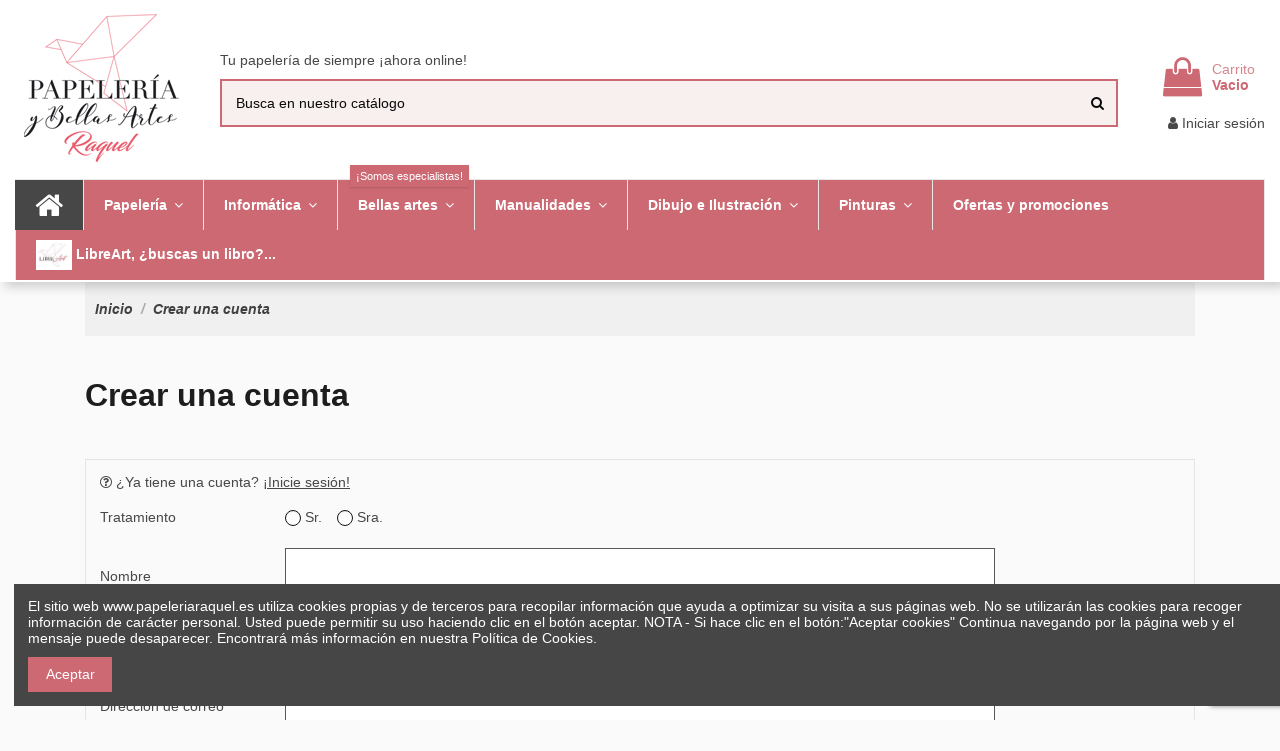

--- FILE ---
content_type: text/html; charset=utf-8
request_url: https://papeleriaraquel.es/inicio-sesion?create_account=1
body_size: 18883
content:
<!doctype html>
<html lang="es">

<head>
    
        
  <meta charset="utf-8">


  <meta http-equiv="x-ua-compatible" content="ie=edge">



  


  
  



  <title>Iniciar sesión</title>
  
    
  
  
    
  
  <meta name="description" content="">
  <meta name="keywords" content="">
    
    

  
      

  
    <script type="application/ld+json">
  {
    "@context": "https://schema.org",
    "@id": "#store-organization",
    "@type": "Organization",
    "name" : "Papelería y bellas artes Raquel",
    "url" : "https://papeleriaraquel.es/",
  
      "logo": {
        "@type": "ImageObject",
        "url":"https://papeleriaraquel.es/img/papeleria-raquel-logo-1544810748.jpg"
      }
      }
</script>

<script type="application/ld+json">
  {
    "@context": "https://schema.org",
    "@type": "WebPage",
    "isPartOf": {
      "@type": "WebSite",
      "url":  "https://papeleriaraquel.es/",
      "name": "Papelería y bellas artes Raquel"
    },
    "name": "Iniciar sesión",
    "url":  "https://papeleriaraquel.es/inicio-sesion?create_account=1"
  }
</script>


  <script type="application/ld+json">
    {
      "@context": "https://schema.org",
      "@type": "BreadcrumbList",
      "itemListElement": [
                  {
            "@type": "ListItem",
            "position": 1,
            "name": "Inicio",
            "item": "https://papeleriaraquel.es/"
          },              {
            "@type": "ListItem",
            "position": 2,
            "name": "Crear una cuenta",
            "item": "https://papeleriaraquel.es/inicio-sesion"
          }          ]
    }
  </script>


  

  

  
    
  



    <meta property="og:title" content="Iniciar sesión"/>
    <meta property="og:url" content="https://papeleriaraquel.es/inicio-sesion?create_account=1"/>
    <meta property="og:site_name" content="Papelería y bellas artes Raquel"/>
    <meta property="og:description" content="">
    <meta property="og:type" content="website">


          <meta property="og:image" content="https://papeleriaraquel.es/img/papeleria-raquel-logo-1544810748.jpg" />
    





      <meta name="viewport" content="width=device-width, initial-scale=1">
  




  <link rel="icon" type="image/vnd.microsoft.icon" href="https://papeleriaraquel.es/img/favicon.ico?1697279634">
  <link rel="shortcut icon" type="image/x-icon" href="https://papeleriaraquel.es/img/favicon.ico?1697279634">
    




    <link rel="stylesheet" href="https://papeleriaraquel.es/themes/warehouse/assets/cache/theme-e8e906523.css" type="text/css" media="all">




<link rel="preload" as="font"
      href="/themes/warehouse/assets/css/font-awesome/fonts/fontawesome-webfont.woff?v=4.7.0"
      type="font/woff" crossorigin="anonymous">
<link rel="preload" as="font"
      href="/themes/warehouse/assets/css/font-awesome/fonts/fontawesome-webfont.woff2?v=4.7.0"
      type="font/woff2" crossorigin="anonymous">


<link  rel="preload stylesheet"  as="style" href="/themes/warehouse/assets/css/font-awesome/css/font-awesome-preload.css"
       type="text/css" crossorigin="anonymous">





  

  <script>
        var elementorFrontendConfig = {"isEditMode":"","stretchedSectionContainer":"","instagramToken":"","is_rtl":false,"ajax_csfr_token_url":"https:\/\/papeleriaraquel.es\/module\/iqitelementor\/Actions?process=handleCsfrToken&ajax=1"};
        var iqitTheme = {"rm_sticky":"up","rm_breakpoint":0,"op_preloader":"pre","cart_style":"floating","cart_confirmation":"open","h_layout":"1","f_fixed":"1","f_layout":"4","h_absolute":"0","h_sticky":"menu","hw_width":"fullwidth","mm_content":"accordion","hm_submenu_width":"fullwidth","h_search_type":"full","pl_lazyload":true,"pl_infinity":false,"pl_rollover":true,"pl_crsl_autoplay":true,"pl_slider_ld":6,"pl_slider_d":6,"pl_slider_t":3,"pl_slider_p":2,"pp_thumbs":"leftd","pp_zoom":"inner","pp_image_layout":"carousel","pp_tabs":"tabha","pl_grid_qty":false};
        var iqitextendedproduct = {"speed":"70","hook":"modal"};
        var iqitfdc_from = 39.95;
        var iqitmegamenu = {"sticky":"false","containerSelector":"#wrapper > .container"};
        var prestashop = {"cart":{"products":[],"totals":{"total":{"type":"total","label":"Total","amount":0,"value":"0,00\u00a0\u20ac"},"total_including_tax":{"type":"total","label":"Total (impuestos incl.)","amount":0,"value":"0,00\u00a0\u20ac"},"total_excluding_tax":{"type":"total","label":"Total (impuestos excl.)","amount":0,"value":"0,00\u00a0\u20ac"}},"subtotals":{"products":{"type":"products","label":"Subtotal","amount":0,"value":"0,00\u00a0\u20ac"},"discounts":null,"shipping":{"type":"shipping","label":"Transporte","amount":0,"value":""},"tax":null},"products_count":0,"summary_string":"0 art\u00edculos","vouchers":{"allowed":1,"added":[]},"discounts":[],"minimalPurchase":0,"minimalPurchaseRequired":""},"currency":{"id":1,"name":"Euro","iso_code":"EUR","iso_code_num":"978","sign":"\u20ac"},"customer":{"lastname":null,"firstname":null,"email":null,"birthday":null,"newsletter":null,"newsletter_date_add":null,"optin":null,"website":null,"company":null,"siret":null,"ape":null,"is_logged":false,"gender":{"type":null,"name":null},"addresses":[]},"language":{"name":"Espa\u00f1ol (Spanish)","iso_code":"es","locale":"es-ES","language_code":"es-es","is_rtl":"0","date_format_lite":"d\/m\/Y","date_format_full":"d\/m\/Y H:i:s","id":1},"page":{"title":"","canonical":null,"meta":{"title":"Iniciar sesi\u00f3n","description":"","keywords":"","robots":"index"},"page_name":"authentication","body_classes":{"lang-es":true,"lang-rtl":false,"country-ES":true,"currency-EUR":true,"layout-full-width":true,"page-authentication":true,"tax-display-enabled":true,"page-customer-account":true},"admin_notifications":[]},"shop":{"name":"Papeler\u00eda y bellas artes Raquel","logo":"https:\/\/papeleriaraquel.es\/img\/papeleria-raquel-logo-1544810748.jpg","stores_icon":"https:\/\/papeleriaraquel.es\/img\/papeleria-raquel-logo_stores-1509476518.gif","favicon":"https:\/\/papeleriaraquel.es\/img\/favicon.ico"},"urls":{"base_url":"https:\/\/papeleriaraquel.es\/","current_url":"https:\/\/papeleriaraquel.es\/inicio-sesion?create_account=1","shop_domain_url":"https:\/\/papeleriaraquel.es","img_ps_url":"https:\/\/papeleriaraquel.es\/img\/","img_cat_url":"https:\/\/papeleriaraquel.es\/img\/c\/","img_lang_url":"https:\/\/papeleriaraquel.es\/img\/l\/","img_prod_url":"https:\/\/papeleriaraquel.es\/img\/p\/","img_manu_url":"https:\/\/papeleriaraquel.es\/img\/m\/","img_sup_url":"https:\/\/papeleriaraquel.es\/img\/su\/","img_ship_url":"https:\/\/papeleriaraquel.es\/img\/s\/","img_store_url":"https:\/\/papeleriaraquel.es\/img\/st\/","img_col_url":"https:\/\/papeleriaraquel.es\/img\/co\/","img_url":"https:\/\/papeleriaraquel.es\/themes\/warehouse\/assets\/img\/","css_url":"https:\/\/papeleriaraquel.es\/themes\/warehouse\/assets\/css\/","js_url":"https:\/\/papeleriaraquel.es\/themes\/warehouse\/assets\/js\/","pic_url":"https:\/\/papeleriaraquel.es\/upload\/","pages":{"address":"https:\/\/papeleriaraquel.es\/direccion","addresses":"https:\/\/papeleriaraquel.es\/direcciones","authentication":"https:\/\/papeleriaraquel.es\/inicio-sesion","cart":"https:\/\/papeleriaraquel.es\/carrito","category":"https:\/\/papeleriaraquel.es\/index.php?controller=category","cms":"https:\/\/papeleriaraquel.es\/index.php?controller=cms","contact":"https:\/\/papeleriaraquel.es\/contactanos","discount":"https:\/\/papeleriaraquel.es\/descuento","guest_tracking":"https:\/\/papeleriaraquel.es\/seguimiento-cliente-no-registrado","history":"https:\/\/papeleriaraquel.es\/historial-compra","identity":"https:\/\/papeleriaraquel.es\/datos-personales","index":"https:\/\/papeleriaraquel.es\/","my_account":"https:\/\/papeleriaraquel.es\/mi-cuenta","order_confirmation":"https:\/\/papeleriaraquel.es\/confirmacion-pedido","order_detail":"https:\/\/papeleriaraquel.es\/index.php?controller=order-detail","order_follow":"https:\/\/papeleriaraquel.es\/seguimiento-pedido","order":"https:\/\/papeleriaraquel.es\/pedido","order_return":"https:\/\/papeleriaraquel.es\/index.php?controller=order-return","order_slip":"https:\/\/papeleriaraquel.es\/albaran","pagenotfound":"https:\/\/papeleriaraquel.es\/pagina-no-ecnontrada","password":"https:\/\/papeleriaraquel.es\/recuperacion-contrase\u00f1a","pdf_invoice":"https:\/\/papeleriaraquel.es\/index.php?controller=pdf-invoice","pdf_order_return":"https:\/\/papeleriaraquel.es\/index.php?controller=pdf-order-return","pdf_order_slip":"https:\/\/papeleriaraquel.es\/index.php?controller=pdf-order-slip","prices_drop":"https:\/\/papeleriaraquel.es\/bajamos-precios","product":"https:\/\/papeleriaraquel.es\/index.php?controller=product","search":"https:\/\/papeleriaraquel.es\/buscar","sitemap":"https:\/\/papeleriaraquel.es\/mapa-web","stores":"https:\/\/papeleriaraquel.es\/tiendas","supplier":"https:\/\/papeleriaraquel.es\/proveedor","register":"https:\/\/papeleriaraquel.es\/inicio-sesion?create_account=1","order_login":"https:\/\/papeleriaraquel.es\/pedido?login=1"},"alternative_langs":[],"theme_assets":"\/themes\/warehouse\/assets\/","actions":{"logout":"https:\/\/papeleriaraquel.es\/?mylogout="},"no_picture_image":{"bySize":{"small_default":{"url":"https:\/\/papeleriaraquel.es\/img\/p\/es-default-small_default.jpg","width":98,"height":127},"cart_default":{"url":"https:\/\/papeleriaraquel.es\/img\/p\/es-default-cart_default.jpg","width":125,"height":162},"home_default":{"url":"https:\/\/papeleriaraquel.es\/img\/p\/es-default-home_default.jpg","width":236,"height":305},"large_default":{"url":"https:\/\/papeleriaraquel.es\/img\/p\/es-default-large_default.jpg","width":381,"height":492},"medium_default":{"url":"https:\/\/papeleriaraquel.es\/img\/p\/es-default-medium_default.jpg","width":452,"height":584},"thickbox_default":{"url":"https:\/\/papeleriaraquel.es\/img\/p\/es-default-thickbox_default.jpg","width":1100,"height":1422}},"small":{"url":"https:\/\/papeleriaraquel.es\/img\/p\/es-default-small_default.jpg","width":98,"height":127},"medium":{"url":"https:\/\/papeleriaraquel.es\/img\/p\/es-default-large_default.jpg","width":381,"height":492},"large":{"url":"https:\/\/papeleriaraquel.es\/img\/p\/es-default-thickbox_default.jpg","width":1100,"height":1422},"legend":""}},"configuration":{"display_taxes_label":true,"display_prices_tax_incl":true,"is_catalog":false,"show_prices":true,"opt_in":{"partner":false},"quantity_discount":{"type":"discount","label":"Descuento unitario"},"voucher_enabled":1,"return_enabled":1},"field_required":[],"breadcrumb":{"links":[{"title":"Inicio","url":"https:\/\/papeleriaraquel.es\/"},{"title":"Crear una cuenta","url":"https:\/\/papeleriaraquel.es\/inicio-sesion"}],"count":2},"link":{"protocol_link":"https:\/\/","protocol_content":"https:\/\/"},"time":1769046096,"static_token":"f8b263aa3ab0c2d54fe51edea16c4307","token":"5b5fb36ca86169d2e66d874f181769b1","debug":false};
      </script>



  


    <meta id="js-rcpgtm-tracking-config" data-tracking-data="%7B%22bing%22%3A%7B%22tracking_id%22%3A%22%22%2C%22feed%22%3A%7B%22id_product_prefix%22%3A%22%22%2C%22id_product_source_key%22%3A%22id_product%22%2C%22id_variant_prefix%22%3A%22%22%2C%22id_variant_source_key%22%3A%22id_attribute%22%7D%7D%2C%22context%22%3A%7B%22browser%22%3A%7B%22device_type%22%3A1%7D%2C%22localization%22%3A%7B%22id_country%22%3A6%2C%22country_code%22%3A%22ES%22%2C%22id_currency%22%3A1%2C%22currency_code%22%3A%22EUR%22%2C%22id_lang%22%3A1%2C%22lang_code%22%3A%22es%22%7D%2C%22page%22%3A%7B%22controller_name%22%3A%22authentication%22%2C%22products_per_page%22%3A24%2C%22category%22%3A%5B%5D%2C%22search_term%22%3A%22%22%7D%2C%22shop%22%3A%7B%22id_shop%22%3A1%2C%22shop_name%22%3A%22Papeler%C3%ADa%20Raquel%22%2C%22base_dir%22%3A%22https%3A%2F%2Fpapeleriaraquel.es%2F%22%7D%2C%22tracking_module%22%3A%7B%22module_name%22%3A%22rcpgtagmanager%22%2C%22checkout_module%22%3A%7B%22module%22%3A%22default%22%2C%22controller%22%3A%22order%22%7D%2C%22service_version%22%3A%227%22%2C%22token%22%3A%22308fc618b88af8447aad4c66be764545%22%7D%2C%22user%22%3A%5B%5D%7D%2C%22criteo%22%3A%7B%22tracking_id%22%3A%22%22%2C%22feed%22%3A%7B%22id_product_prefix%22%3A%22%22%2C%22id_product_source_key%22%3A%22id_product%22%2C%22id_variant_prefix%22%3A%22%22%2C%22id_variant_source_key%22%3A%22id_attribute%22%7D%7D%2C%22facebook%22%3A%7B%22tracking_id%22%3A%22%22%2C%22feed%22%3A%7B%22id_product_prefix%22%3A%22%22%2C%22id_product_source_key%22%3A%22id_product%22%2C%22id_variant_prefix%22%3A%22%22%2C%22id_variant_source_key%22%3A%22id_attribute%22%7D%7D%2C%22ga4%22%3A%7B%22tracking_id%22%3A%22G-CGH94R99KE%22%2C%22is_url_passthrough%22%3Atrue%2C%22is_data_import%22%3Afalse%7D%2C%22gads%22%3A%7B%22tracking_id%22%3A%22868175860%22%2C%22merchant_id%22%3A%22309799354%22%2C%22conversion_labels%22%3A%7B%22create_account%22%3A%22VSL5CJvP17AZEPSf_Z0D%22%2C%22product_view%22%3A%22a2E2CJ3O17AZEPSf_Z0D%22%2C%22add_to_cart%22%3A%22YN7KCJrO17AZEPSf_Z0D%22%2C%22begin_checkout%22%3A%22k0JgCJjP17AZEPSf_Z0D%22%2C%22purchase%22%3A%22zhNqCJfO17AZEPSf_Z0D%22%7D%7D%2C%22gfeeds%22%3A%7B%22retail%22%3A%7B%22is_enabled%22%3Atrue%2C%22id_product_prefix%22%3A%22%22%2C%22id_product_source_key%22%3A%22id_product%22%2C%22id_variant_prefix%22%3A%22%22%2C%22id_variant_source_key%22%3A%22id_attribute%22%7D%2C%22custom%22%3A%7B%22is_enabled%22%3Afalse%2C%22id_product_prefix%22%3A%22%22%2C%22id_product_source_key%22%3A%22id_product%22%2C%22id_variant_prefix%22%3A%22%22%2C%22id_variant_source_key%22%3A%22id_attribute%22%2C%22is_id2%22%3Afalse%7D%7D%2C%22gtm%22%3A%7B%22tracking_id%22%3A%22GTM-KSFP3JGK%22%2C%22is_disable_tracking%22%3Afalse%2C%22server_url%22%3A%22%22%7D%2C%22kelkoo%22%3A%7B%22tracking_list%22%3A%5B%5D%2C%22feed%22%3A%7B%22id_product_prefix%22%3A%22%22%2C%22id_product_source_key%22%3A%22id_product%22%2C%22id_variant_prefix%22%3A%22%22%2C%22id_variant_source_key%22%3A%22id_attribute%22%7D%7D%2C%22pinterest%22%3A%7B%22tracking_id%22%3A%22%22%2C%22feed%22%3A%7B%22id_product_prefix%22%3A%22%22%2C%22id_product_source_key%22%3A%22id_product%22%2C%22id_variant_prefix%22%3A%22%22%2C%22id_variant_source_key%22%3A%22id_attribute%22%7D%7D%2C%22tiktok%22%3A%7B%22tracking_id%22%3A%22%22%2C%22feed%22%3A%7B%22id_product_prefix%22%3A%22%22%2C%22id_product_source_key%22%3A%22id_product%22%2C%22id_variant_prefix%22%3A%22%22%2C%22id_variant_source_key%22%3A%22id_attribute%22%7D%7D%2C%22twitter%22%3A%7B%22tracking_id%22%3A%22%22%2C%22events%22%3A%7B%22add_to_cart_id%22%3A%22%22%2C%22payment_info_id%22%3A%22%22%2C%22checkout_initiated_id%22%3A%22%22%2C%22product_view_id%22%3A%22%22%2C%22lead_id%22%3A%22%22%2C%22purchase_id%22%3A%22%22%2C%22search_id%22%3A%22%22%7D%2C%22feed%22%3A%7B%22id_product_prefix%22%3A%22%22%2C%22id_product_source_key%22%3A%22id_product%22%2C%22id_variant_prefix%22%3A%22%22%2C%22id_variant_source_key%22%3A%22id_attribute%22%7D%7D%7D">
    <script type="text/javascript" data-keepinline="true" data-cfasync="false" src="/modules/rcpgtagmanager/views/js/hook/trackingClient.bundle.js"></script>




    
    </head>

    <body id="authentication" class="lang-es country-es currency-eur layout-full-width page-authentication tax-display-enabled page-customer-account body-desktop-header-style-w-1       customer-not-logged">


    




    


<main id="main-page-content" style="opacity: 0;" >
    
            

    <header id="header" class="desktop-header-style-w-1">
        
            
  <div class="header-banner">
    
  </div>




            <nav class="header-nav">
        <div class="container">
    
        <div class="row justify-content-between">
            <div class="col col-auto col-md left-nav">
                                
            </div>
            <div class="col col-auto center-nav text-center">
                
      
    <div id="iqithtmlandbanners-block-7"  class="d-inline-block">
        <div class="rte-content d-inline-block">
            <h2 style="text-align:center;">POR FESTIVIDAD LOCAL NUESTRA TIENDA FÍSICA PERMANECERÁ CERRADA EL LUNES 10 DE NOVIEMBRE</h2>
<p>LOS PEDIDOS TRAMITADOS A PARTIR DEL VIERNES DÍA 7 A LAS 14.00H SERÁN ENVIADOS EL MARTES 11 DE NOVIEMBRE. DISCULPEN LAS MOLESTIAS</p>
<p style="text-align:center;"></p>
        </div>
    </div>


  

             </div>
            <div class="col col-auto col-md right-nav text-right">
                
             </div>
        </div>

                        </div>
            </nav>
        



<div id="desktop-header" class="desktop-header-style-1">
    
            
<div class="header-top">
    <div id="desktop-header-container" class="container">
        <div class="row align-items-center">
                            <div class="col col-auto col-header-left">
                    <div id="desktop_logo">
                        
  <a href="https://papeleriaraquel.es/">
    <img class="logo img-fluid"
         src="https://papeleriaraquel.es/img/papeleria-raquel-logo-1544810748.jpg"
                  alt="Papelería y bellas artes Raquel"
         width="175"
         height="175"
    >
  </a>

                    </div>
                    
                </div>
                <div class="col col-header-center">
                                            <div class="header-custom-html">
                            <p><span style="vertical-align:inherit;"><span style="vertical-align:inherit;"><span style="vertical-align:inherit;"><span style="vertical-align:inherit;"><span style="vertical-align:inherit;"><span style="vertical-align:inherit;"><span style="vertical-align:inherit;"><span style="vertical-align:inherit;"><span style="vertical-align:inherit;"><span style="vertical-align:inherit;"><span style="vertical-align:inherit;"><span style="vertical-align:inherit;"><span style="vertical-align:inherit;"><span style="vertical-align:inherit;"><span style="vertical-align:inherit;"><span style="vertical-align:inherit;"><span style="vertical-align:inherit;"><span style="vertical-align:inherit;"><span style="vertical-align:inherit;"><span style="vertical-align:inherit;"><span style="vertical-align:inherit;"><span style="vertical-align:inherit;"><span style="vertical-align:inherit;"><span style="vertical-align:inherit;"><span style="vertical-align:inherit;"><span style="vertical-align:inherit;"><span style="vertical-align:inherit;"><span style="vertical-align:inherit;"><span style="vertical-align:inherit;"><span style="vertical-align:inherit;"><span style="vertical-align:inherit;"><span style="vertical-align:inherit;"><span style="vertical-align:inherit;"><span style="vertical-align:inherit;"><span style="vertical-align:inherit;"><span style="vertical-align:inherit;"><span style="vertical-align:inherit;"><span style="vertical-align:inherit;"><span style="vertical-align:inherit;"><span style="vertical-align:inherit;"><span style="vertical-align:inherit;"><span style="vertical-align:inherit;"><span style="vertical-align:inherit;"><span style="vertical-align:inherit;">Tu papelería de siempre ¡ahora online!</span></span></span></span></span></span></span></span></span></span></span></span></span></span></span></span></span></span></span></span></span></span></span></span></span></span></span></span></span></span></span></span></span></span></span></span></span></span></span></span></span></span></span></span></p>
                        </div>
                                        <!-- Block search module TOP -->

<!-- Block search module TOP -->
<div id="search_widget" class="search-widget" data-search-controller-url="https://papeleriaraquel.es/module/iqitsearch/searchiqit">
    <form method="get" action="https://papeleriaraquel.es/module/iqitsearch/searchiqit">
        <div class="input-group">
            <input type="text" name="s" value="" data-all-text="Mostrar todos los resultados"
                   data-blog-text="Blog post"
                   data-product-text="Product"
                   data-brands-text="Marca"
                   autocomplete="off" autocorrect="off" autocapitalize="off" spellcheck="false"
                   placeholder="Busca en nuestro catálogo" class="form-control form-search-control" />
            <button type="submit" class="search-btn">
                <i class="fa fa-search"></i>
            </button>
        </div>
    </form>
</div>
<!-- /Block search module TOP -->

<!-- /Block search module TOP -->


                    
                </div>
                        <div class="col col-auto col-header-right text-right">
                                    
                                            <div id="ps-shoppingcart-wrapper">
    <div id="ps-shoppingcart"
         class="header-cart-default ps-shoppingcart dropdown">
         <div id="blockcart" class="blockcart cart-preview"
         data-refresh-url="//papeleriaraquel.es/module/ps_shoppingcart/ajax">
        <a id="cart-toogle" class="cart-toogle header-btn header-cart-btn" data-toggle="dropdown" data-display="static">
            <i class="fa fa-shopping-bag fa-fw icon" aria-hidden="true"><span class="cart-products-count-btn  d-none">0</span></i>
            <span class="info-wrapper">
            <span class="title">Carrito</span>
            <span class="cart-toggle-details">
            <span class="text-faded cart-separator"> / </span>
                            Vacio
                        </span>
            </span>
        </a>
        <div id="_desktop_blockcart-content" class="dropdown-menu-custom dropdown-menu">
    <div id="blockcart-content" class="blockcart-content" >
        <div class="cart-title">
            <span class="modal-title">Su carro</span>
            <button type="button" id="js-cart-close" class="close">
                <span>×</span>
            </button>
            <hr>
        </div>
                    <span class="no-items">No hay más artículos en su carrito</span>
            </div>
</div> </div>




    </div>
</div>

                                        
                
                <div id="user_info">
            <a
                href="https://papeleriaraquel.es/mi-cuenta"
                title="Acceda a su cuenta de cliente"
                rel="nofollow"
        ><i class="fa fa-user" aria-hidden="true"></i>
            <span>Iniciar sesión</span>
        </a>
    </div>


                
            </div>
            <div class="col-12">
                <div class="row">
                    
                </div>
            </div>
        </div>
    </div>
</div>
<div class="container iqit-megamenu-container"><div id="iqitmegamenu-wrapper" class="iqitmegamenu-wrapper iqitmegamenu-all">
	<div class="container container-iqitmegamenu">
		<div id="iqitmegamenu-horizontal" class="iqitmegamenu  clearfix" role="navigation">

						
			<nav id="cbp-hrmenu" class="cbp-hrmenu cbp-horizontal cbp-hrsub-narrow">
				<ul>
											<li id="cbp-hrmenu-tab-1"
							class="cbp-hrmenu-tab cbp-hrmenu-tab-1 cbp-onlyicon ">
							<a href="https://papeleriaraquel.es/" class="nav-link" 
										>
										

										<span class="cbp-tab-title"> <i
												class="icon fa fa-home cbp-mainlink-icon"></i>
											</span>
																			</a>
																</li>
												<li id="cbp-hrmenu-tab-3"
							class="cbp-hrmenu-tab cbp-hrmenu-tab-3  cbp-has-submeu">
							<a href="https://papeleriaraquel.es/10-papeleria" class="nav-link" 
										>
										

										<span class="cbp-tab-title">
											Papelería											<i class="fa fa-angle-down cbp-submenu-aindicator"></i></span>
																			</a>
																			<div class="cbp-hrsub col-12">
											<div class="cbp-hrsub-inner">
												<div class="container iqitmegamenu-submenu-container">
													
																																													




<div class="row menu_row menu-element  first_rows menu-element-id-1">
                

                                                




    <div class="col-2 cbp-menu-column cbp-menu-element menu-element-id-10 ">
        <div class="cbp-menu-column-inner">
                        
                
                
                    
                                                    <div class="row cbp-categories-row">
                                                                                                            <div class="col-12">
                                            <div class="cbp-category-link-w"><a href="https://papeleriaraquel.es/26-escribir-y-corregir"
                                                                                class="cbp-column-title nav-link cbp-category-title">Escribir y corregir</a>
                                                                                                                                                    
    <ul class="cbp-links cbp-category-tree"><li ><div class="cbp-category-link-w"><a href="https://papeleriaraquel.es/102-boligrafos">Bolígrafos</a></div></li><li ><div class="cbp-category-link-w"><a href="https://papeleriaraquel.es/104-lapiceros-y-portaminas">Lapiceros y portaminas</a></div></li><li ><div class="cbp-category-link-w"><a href="https://papeleriaraquel.es/105-correccion">Corrección</a></div></li></ul>

                                                                                            </div>
                                        </div>
                                                                                                </div>
                                            
                
            

            
            </div>    </div>
                                    




    <div class="col-2 cbp-menu-column cbp-menu-element menu-element-id-11 ">
        <div class="cbp-menu-column-inner">
                        
                
                
                    
                                                    <div class="row cbp-categories-row">
                                                                                                            <div class="col-12">
                                            <div class="cbp-category-link-w"><a href="https://papeleriaraquel.es/251-maquinas-de-oficina-ofimatica"
                                                                                class="cbp-column-title nav-link cbp-category-title">Máquinas de oficina (Ofimática)</a>
                                                                                                                                                    
    <ul class="cbp-links cbp-category-tree"><li ><div class="cbp-category-link-w"><a href="https://papeleriaraquel.es/257-rotuladoras-electronicas">Rotuladoras electrónicas</a></div></li><li ><div class="cbp-category-link-w"><a href="https://papeleriaraquel.es/256-calculadoras">Calculadoras</a></div></li><li ><div class="cbp-category-link-w"><a href="https://papeleriaraquel.es/252-destructoras-de-papel">Destructoras de papel</a></div></li><li ><div class="cbp-category-link-w"><a href="https://papeleriaraquel.es/254-plastificadoras-y-accesorios">Plastificadoras y accesorios</a></div></li><li ><div class="cbp-category-link-w"><a href="https://papeleriaraquel.es/253-encuadernadoras-y-accesorios">Encuadernadoras y accesorios</a></div></li><li ><div class="cbp-category-link-w"><a href="https://papeleriaraquel.es/255-pilas-y-baterias">Pilas y baterías</a></div></li><li ><div class="cbp-category-link-w"><a href="https://papeleriaraquel.es/258-accesorios-y-recambios-ofimatica">Accesorios y recambios ofimática</a></div></li></ul>

                                                                                            </div>
                                        </div>
                                                                                                </div>
                                            
                
            

            
            </div>    </div>
                                    




    <div class="col-2 cbp-menu-column cbp-menu-element menu-element-id-12 ">
        <div class="cbp-menu-column-inner">
                        
                
                
                    
                                                    <div class="row cbp-categories-row">
                                                                                                            <div class="col-12">
                                            <div class="cbp-category-link-w"><a href="https://papeleriaraquel.es/46-archivo-y-clasificacion"
                                                                                class="cbp-column-title nav-link cbp-category-title">Archivo y clasificación</a>
                                                                                                                                                    
    <ul class="cbp-links cbp-category-tree"><li ><div class="cbp-category-link-w"><a href="https://papeleriaraquel.es/172-carpetas-y-subcarpetas">Carpetas y subcarpetas</a></div></li><li ><div class="cbp-category-link-w"><a href="https://papeleriaraquel.es/176-archivadores-de-oficina">Archivadores de oficina</a></div></li><li ><div class="cbp-category-link-w"><a href="https://papeleriaraquel.es/173-accesorios-para-archivar">Accesorios para archivar</a></div></li><li ><div class="cbp-category-link-w"><a href="https://papeleriaraquel.es/174-fundas-dosieres-y-forros">Fundas, dosieres y forros</a></div></li><li ><div class="cbp-category-link-w"><a href="https://papeleriaraquel.es/175-archivo-definitivo-y-proyectos">Archivo definitivo y proyectos</a></div></li></ul>

                                                                                            </div>
                                        </div>
                                                                                                </div>
                                            
                
            

            
            </div>    </div>
                                    




    <div class="col-2 cbp-menu-column cbp-menu-element menu-element-id-20 ">
        <div class="cbp-menu-column-inner">
                        
                
                
                    
                                                    <div class="row cbp-categories-row">
                                                                                                            <div class="col-12">
                                            <div class="cbp-category-link-w"><a href="https://papeleriaraquel.es/160-agendas-anuales-y-calendarios"
                                                                                class="cbp-column-title nav-link cbp-category-title"> Agendas anuales y calendarios</a>
                                                                                                                                                    
    <ul class="cbp-links cbp-category-tree"><li ><div class="cbp-category-link-w"><a href="https://papeleriaraquel.es/165-agendas-y-dietarios">Agendas y Dietarios</a></div></li><li ><div class="cbp-category-link-w"><a href="https://papeleriaraquel.es/161-calendarios-de-pared-y-faldillas">Calendarios de pared y faldillas</a></div></li><li ><div class="cbp-category-link-w"><a href="https://papeleriaraquel.es/166-calendarios-de-sobremesa">Calendarios de sobremesa</a></div></li></ul>

                                                                                            </div>
                                        </div>
                                                                                                </div>
                                            
                
            

            
            </div>    </div>
                                    




    <div class="col-2 cbp-menu-column cbp-menu-element menu-element-id-13 ">
        <div class="cbp-menu-column-inner">
                        
                
                
                    
                                                    <div class="row cbp-categories-row">
                                                                                                            <div class="col-12">
                                            <div class="cbp-category-link-w"><a href="https://papeleriaraquel.es/48-papel-sobres-y-derivados"
                                                                                class="cbp-column-title nav-link cbp-category-title">Papel, sobres y derivados</a>
                                                                                                                                                    
    <ul class="cbp-links cbp-category-tree"><li ><div class="cbp-category-link-w"><a href="https://papeleriaraquel.es/42-blocs-y-cuadernos">Blocs y cuadernos</a></div></li><li ><div class="cbp-category-link-w"><a href="https://papeleriaraquel.es/170-papel-para-impresion">Papel para impresión</a></div></li><li ><div class="cbp-category-link-w"><a href="https://papeleriaraquel.es/171-sobres-y-bolsas-de-envio">Sobres y bolsas de envío</a></div></li><li ><div class="cbp-category-link-w"><a href="https://papeleriaraquel.es/169-etiquetas-gomets-y-pegatinas">Etiquetas, gomets y pegatinas</a></div></li><li ><div class="cbp-category-link-w"><a href="https://papeleriaraquel.es/215-papel-continuo">Papel continuo</a></div></li></ul>

                                                                                            </div>
                                        </div>
                                                                                                </div>
                                            
                
            

            
            </div>    </div>
                                    




    <div class="col-2 cbp-menu-column cbp-menu-element menu-element-id-14 ">
        <div class="cbp-menu-column-inner">
                        
                
                
                    
                                                    <div class="row cbp-categories-row">
                                                                                                            <div class="col-12">
                                            <div class="cbp-category-link-w"><a href="https://papeleriaraquel.es/1637-servicios-generales"
                                                                                class="cbp-column-title nav-link cbp-category-title">Servicios Generales</a>
                                                                                                                                                    
    <ul class="cbp-links cbp-category-tree"><li ><div class="cbp-category-link-w"><a href="https://papeleriaraquel.es/1638-equipamiento-para-limpieza">Equipamiento para limpieza</a></div></li><li ><div class="cbp-category-link-w"><a href="https://papeleriaraquel.es/1640-seguridad-salud-y-mantenimiento">Seguridad, salud y mantenimiento</a></div></li><li ><div class="cbp-category-link-w"><a href="https://papeleriaraquel.es/1639-materiales-de-embalaje">Materiales de embalaje</a></div></li></ul>

                                                                                            </div>
                                        </div>
                                                                                                </div>
                                            
                
            

            
            </div>    </div>
                                    




    <div class="col-2 cbp-menu-column cbp-menu-element menu-element-id-15 ">
        <div class="cbp-menu-column-inner">
                        
                
                
                    
                                                    <div class="row cbp-categories-row">
                                                                                                            <div class="col-12">
                                            <div class="cbp-category-link-w"><a href="https://papeleriaraquel.es/259-mobiliario-de-oficina-y-escolar"
                                                                                class="cbp-column-title nav-link cbp-category-title">Mobiliario de oficina y escolar</a>
                                                                                                                                                    
    <ul class="cbp-links cbp-category-tree"><li ><div class="cbp-category-link-w"><a href="https://papeleriaraquel.es/260-muebles-de-oficina">Muebles de oficina</a></div></li><li ><div class="cbp-category-link-w"><a href="https://papeleriaraquel.es/261-mobiliario-escolar">Mobiliario escolar</a></div></li><li ><div class="cbp-category-link-w"><a href="https://papeleriaraquel.es/262-sillas">Sillas</a></div></li><li ><div class="cbp-category-link-w"><a href="https://papeleriaraquel.es/263-mesas">Mesas</a></div></li><li ><div class="cbp-category-link-w"><a href="https://papeleriaraquel.es/264-armarios-y-estanterias">Armarios y estanterias</a></div></li><li ><div class="cbp-category-link-w"><a href="https://papeleriaraquel.es/266-accesorios-de-mobiliario">Accesorios de mobiliario</a></div></li></ul>

                                                                                            </div>
                                        </div>
                                                                                                </div>
                                            
                
            

            
            </div>    </div>
                                    




    <div class="col-2 cbp-menu-column cbp-menu-element menu-element-id-16 ">
        <div class="cbp-menu-column-inner">
                        
                
                
                    
                                                    <div class="row cbp-categories-row">
                                                                                                            <div class="col-12">
                                            <div class="cbp-category-link-w"><a href="https://papeleriaraquel.es/49-complementos-de-oficina"
                                                                                class="cbp-column-title nav-link cbp-category-title">Complementos de oficina</a>
                                                                                                                                                    
    <ul class="cbp-links cbp-category-tree"><li ><div class="cbp-category-link-w"><a href="https://papeleriaraquel.es/36-sellos-almohadillas-y-tinta">Sellos, almohadillas y tinta</a></div></li><li ><div class="cbp-category-link-w"><a href="https://papeleriaraquel.es/177-cintas-adhesivas-y-precintos">Cintas adhesivas y precintos</a></div></li><li ><div class="cbp-category-link-w"><a href="https://papeleriaraquel.es/178-pegamentos-y-colas">Pegamentos y colas</a></div></li><li ><div class="cbp-category-link-w"><a href="https://papeleriaraquel.es/179-herramientas-para-cortar">Herramientas para cortar</a></div></li><li ><div class="cbp-category-link-w"><a href="https://papeleriaraquel.es/180-grapadoras-y-grapas">Grapadoras y grapas</a></div></li><li ><div class="cbp-category-link-w"><a href="https://papeleriaraquel.es/181-taladradoras-para-papel">Taladradoras para papel</a></div></li><li ><div class="cbp-category-link-w"><a href="https://papeleriaraquel.es/182-presentacion-pizarras-y-plannings">Presentación, pizarras y plannings</a></div></li><li ><div class="cbp-category-link-w"><a href="https://papeleriaraquel.es/41-articulos-de-escritorio">Artículos de escritorio</a></div></li></ul>

                                                                                            </div>
                                        </div>
                                                                                                </div>
                                            
                
            

            
            </div>    </div>
                                    




    <div class="col-2 cbp-menu-column cbp-menu-element menu-element-id-17 ">
        <div class="cbp-menu-column-inner">
                        
                
                
                    
                                                    <div class="row cbp-categories-row">
                                                                                                            <div class="col-12">
                                            <div class="cbp-category-link-w"><a href="https://papeleriaraquel.es/43-dibujo-y-manualidades"
                                                                                class="cbp-column-title nav-link cbp-category-title">Dibujo y manualidades</a>
                                                                                                                                            </div>
                                        </div>
                                                                                                </div>
                                            
                
            

            
            </div>    </div>
                                    




    <div class="col-2 cbp-menu-column cbp-menu-element menu-element-id-18 ">
        <div class="cbp-menu-column-inner">
                        
                
                
                    
                                                    <div class="row cbp-categories-row">
                                                                                                            <div class="col-12">
                                            <div class="cbp-category-link-w"><a href="https://papeleriaraquel.es/44-materiales-pedagogicos"
                                                                                class="cbp-column-title nav-link cbp-category-title">Materiales pedagógicos</a>
                                                                                                                                            </div>
                                        </div>
                                                                                                </div>
                                            
                
            

            
            </div>    </div>
                                    




    <div class="col-2 cbp-menu-column cbp-menu-element menu-element-id-19 ">
        <div class="cbp-menu-column-inner">
                        
                
                
                    
                                                    <div class="row cbp-categories-row">
                                                                                                            <div class="col-12">
                                            <div class="cbp-category-link-w"><a href="https://papeleriaraquel.es/40-mochilas-maletines-y-portatodo"
                                                                                class="cbp-column-title nav-link cbp-category-title">Mochilas, maletines y portatodo</a>
                                                                                                                                                    
    <ul class="cbp-links cbp-category-tree"><li ><div class="cbp-category-link-w"><a href="https://papeleriaraquel.es/99-productos-totto">Productos Totto</a></div></li><li ><div class="cbp-category-link-w"><a href="https://papeleriaraquel.es/185-maletines">Maletines</a></div></li></ul>

                                                                                            </div>
                                        </div>
                                                                                                </div>
                                            
                
            

            
            </div>    </div>
                                    




    <div class="col-2 cbp-menu-column cbp-menu-element menu-element-id-21 ">
        <div class="cbp-menu-column-inner">
                        
                
                
                    
                                                    <div class="row cbp-categories-row">
                                                                                                            <div class="col-12">
                                            <div class="cbp-category-link-w"><a href="https://papeleriaraquel.es/9-juguetes-y-regalos"
                                                                                class="cbp-column-title nav-link cbp-category-title">Juguetes y regalos</a>
                                                                                                                                                    
    <ul class="cbp-links cbp-category-tree"><li ><div class="cbp-category-link-w"><a href="https://papeleriaraquel.es/31-juguetes">JUGUETES</a></div></li><li ><div class="cbp-category-link-w"><a href="https://papeleriaraquel.es/32-regalos">REGALOS</a></div></li><li ><div class="cbp-category-link-w"><a href="https://papeleriaraquel.es/76-juegos-de-mesa">JUEGOS DE MESA</a></div></li><li ><div class="cbp-category-link-w"><a href="https://papeleriaraquel.es/77-puzzles">PUZZLES</a></div></li></ul>

                                                                                            </div>
                                        </div>
                                                                                                </div>
                                            
                
            

            
            </div>    </div>
                            
                </div>
																													
																									</div>
											</div>
										</div>
																</li>
												<li id="cbp-hrmenu-tab-19"
							class="cbp-hrmenu-tab cbp-hrmenu-tab-19  cbp-has-submeu">
							<a href="https://papeleriaraquel.es/5-informatica" class="nav-link" 
										>
										

										<span class="cbp-tab-title">
											Informática											<i class="fa fa-angle-down cbp-submenu-aindicator"></i></span>
																			</a>
																			<div class="cbp-hrsub col-12">
											<div class="cbp-hrsub-inner">
												<div class="container iqitmegamenu-submenu-container">
													
																																													




<div class="row menu_row menu-element  first_rows menu-element-id-1">
                

                                                




    <div class="col-2 cbp-menu-column cbp-menu-element menu-element-id-10 ">
        <div class="cbp-menu-column-inner">
                        
                
                
                    
                                                    <div class="row cbp-categories-row">
                                                                                                            <div class="col-12">
                                            <div class="cbp-category-link-w"><a href="https://papeleriaraquel.es/1609-impresoras-y-consumibles"
                                                                                class="cbp-column-title nav-link cbp-category-title">Impresoras y consumibles</a>
                                                                                                                                                    
    <ul class="cbp-links cbp-category-tree"><li ><div class="cbp-category-link-w"><a href="https://papeleriaraquel.es/1610-cartuchos-de-tinta">Cartuchos de tinta</a></div></li><li ><div class="cbp-category-link-w"><a href="https://papeleriaraquel.es/1611-toner-impresora">Toner impresora</a></div></li><li ><div class="cbp-category-link-w"><a href="https://papeleriaraquel.es/1649-equipos-multifuncion">Equipos multifunción</a></div></li><li ><div class="cbp-category-link-w"><a href="https://papeleriaraquel.es/1650-impresoras">Impresoras</a></div></li><li ><div class="cbp-category-link-w"><a href="https://papeleriaraquel.es/1651-escaner">Escaner</a></div></li></ul>

                                                                                            </div>
                                        </div>
                                                                                                </div>
                                            
                
            

            
            </div>    </div>
                                    




    <div class="col-2 cbp-menu-column cbp-menu-element menu-element-id-12 ">
        <div class="cbp-menu-column-inner">
                        
                
                
                    
                                                    <div class="row cbp-categories-row">
                                                                                                            <div class="col-12">
                                            <div class="cbp-category-link-w"><a href="https://papeleriaraquel.es/1652-ordenadores"
                                                                                class="cbp-column-title nav-link cbp-category-title">Ordenadores</a>
                                                                                                                                                    
    <ul class="cbp-links cbp-category-tree"><li ><div class="cbp-category-link-w"><a href="https://papeleriaraquel.es/1653-portatiles">Portátiles</a></div></li><li ><div class="cbp-category-link-w"><a href="https://papeleriaraquel.es/1654-sobremesa">Sobremesa</a></div></li><li ><div class="cbp-category-link-w"><a href="https://papeleriaraquel.es/1655-accesorios-para-portatiles">Accesorios para portátiles</a></div></li><li ><div class="cbp-category-link-w"><a href="https://papeleriaraquel.es/1656-software">Software</a></div></li></ul>

                                                                                            </div>
                                        </div>
                                                                                                </div>
                                            
                
            

            
            </div>    </div>
                                    




    <div class="col-2 cbp-menu-column cbp-menu-element menu-element-id-13 ">
        <div class="cbp-menu-column-inner">
                        
                
                
                    
                                                    <div class="row cbp-categories-row">
                                                                                                            <div class="col-12">
                                            <div class="cbp-category-link-w"><a href="https://papeleriaraquel.es/1657-perifericos"
                                                                                class="cbp-column-title nav-link cbp-category-title">Periféricos</a>
                                                                                                                                                    
    <ul class="cbp-links cbp-category-tree"><li ><div class="cbp-category-link-w"><a href="https://papeleriaraquel.es/1658-monitores">Monitores</a></div></li><li ><div class="cbp-category-link-w"><a href="https://papeleriaraquel.es/1659-almacenamiento-y-grabacion-de-datos">Almacenamiento y grabación de datos</a></div></li><li ><div class="cbp-category-link-w"><a href="https://papeleriaraquel.es/1660-ratones-y-alfombrillas">Ratones y alfombrillas</a></div></li><li ><div class="cbp-category-link-w"><a href="https://papeleriaraquel.es/1661-teclados">Teclados</a></div></li><li ><div class="cbp-category-link-w"><a href="https://papeleriaraquel.es/1662-altavoces-y-auriculares">Altavoces y auriculares</a></div></li><li ><div class="cbp-category-link-w"><a href="https://papeleriaraquel.es/1663-microfonos">Micrófonos</a></div></li><li ><div class="cbp-category-link-w"><a href="https://papeleriaraquel.es/1664-webcams">Webcams</a></div></li><li ><div class="cbp-category-link-w"><a href="https://papeleriaraquel.es/1665-cableado-perifericos">Cableado periféricos</a></div></li><li ><div class="cbp-category-link-w"><a href="https://papeleriaraquel.es/1666-soportes">Soportes</a></div></li></ul>

                                                                                            </div>
                                        </div>
                                                                                                </div>
                                            
                
            

            
            </div>    </div>
                                    




    <div class="col-2 cbp-menu-column cbp-menu-element menu-element-id-11 ">
        <div class="cbp-menu-column-inner">
                        
                
                
                    
                                                    <div class="row cbp-categories-row">
                                                                                                            <div class="col-12">
                                            <div class="cbp-category-link-w"><a href="https://papeleriaraquel.es/35-accesorios-de-informatica"
                                                                                class="cbp-column-title nav-link cbp-category-title">Accesorios de informática</a>
                                                                                                                                                    
    <ul class="cbp-links cbp-category-tree"><li ><div class="cbp-category-link-w"><a href="https://papeleriaraquel.es/1643-proyectores-y-acccesorios">Proyectores y acccesorios</a></div></li><li ><div class="cbp-category-link-w"><a href="https://papeleriaraquel.es/1644-sais">SAIS</a></div></li><li ><div class="cbp-category-link-w"><a href="https://papeleriaraquel.es/1645-ergonomia">Ergonomía</a></div></li><li ><div class="cbp-category-link-w"><a href="https://papeleriaraquel.es/1647-domotica">Domótica</a></div></li><li ><div class="cbp-category-link-w"><a href="https://papeleriaraquel.es/1642-cables-usb-y-concentradores-hub">Cables usb y concentradores HUB</a></div></li><li ><div class="cbp-category-link-w"><a href="https://papeleriaraquel.es/1635-otros-accesorios">Otros accesorios</a></div></li><li ><div class="cbp-category-link-w"><a href="https://papeleriaraquel.es/1648-tpv">TPV</a></div></li><li ><div class="cbp-category-link-w"><a href="https://papeleriaraquel.es/1646-zona-gaming">Zona Gaming</a></div></li><li ><div class="cbp-category-link-w"><a href="https://papeleriaraquel.es/1634-limpieza">Limpieza</a></div></li></ul>

                                                                                            </div>
                                        </div>
                                                                                                </div>
                                            
                
            

            
            </div>    </div>
                                    




    <div class="col-2 cbp-menu-column cbp-menu-element menu-element-id-14 ">
        <div class="cbp-menu-column-inner">
                        
                
                
                    
                                                    <div class="row cbp-categories-row">
                                                                                                            <div class="col-12">
                                            <div class="cbp-category-link-w"><a href="https://papeleriaraquel.es/1667-telefonos-smartphone-y-tablets"
                                                                                class="cbp-column-title nav-link cbp-category-title">Telefonos, smartphone y tablets</a>
                                                                                                                                                    
    <ul class="cbp-links cbp-category-tree"><li ><div class="cbp-category-link-w"><a href="https://papeleriaraquel.es/1668-smartphone">Smartphone</a></div></li><li ><div class="cbp-category-link-w"><a href="https://papeleriaraquel.es/1669-tablets">Tablets</a></div></li><li ><div class="cbp-category-link-w"><a href="https://papeleriaraquel.es/1670-telefonos-fijos">Telefonos fijos</a></div></li><li ><div class="cbp-category-link-w"><a href="https://papeleriaraquel.es/1671-accesorios-smartphone-tablet">Accesorios Smartphone/Tablet</a></div></li><li ><div class="cbp-category-link-w"><a href="https://papeleriaraquel.es/1672-fundas-y-protectores">Fundas y protectores</a></div></li><li ><div class="cbp-category-link-w"><a href="https://papeleriaraquel.es/1673-cargadores-y-cables">Cargadores y cables</a></div></li></ul>

                                                                                            </div>
                                        </div>
                                                                                                </div>
                                            
                
            

            
            </div>    </div>
                            
                </div>
																													
																									</div>
											</div>
										</div>
																</li>
												<li id="cbp-hrmenu-tab-2"
							class="cbp-hrmenu-tab cbp-hrmenu-tab-2  cbp-has-submeu">
							<a href="https://papeleriaraquel.es/4-bellas-artes" class="nav-link" 
										>
										

										<span class="cbp-tab-title">
											Bellas artes											<i class="fa fa-angle-down cbp-submenu-aindicator"></i></span>
										<span
												class="label cbp-legend cbp-legend-main"> ¡Somos especialistas!
										</span>									</a>
																			<div class="cbp-hrsub col-12">
											<div class="cbp-hrsub-inner">
												<div class="container iqitmegamenu-submenu-container">
													
																																													




<div class="row menu_row menu-element  first_rows menu-element-id-1">
                

                                                




    <div class="col-2 cbp-menu-column cbp-menu-element menu-element-id-6 ">
        <div class="cbp-menu-column-inner">
                        
                
                
                    
                                                    <div class="row cbp-categories-row">
                                                                                                            <div class="col-12">
                                            <div class="cbp-category-link-w"><a href="https://papeleriaraquel.es/16-pinturas"
                                                                                class="cbp-column-title nav-link cbp-category-title">PINTURAS</a>
                                                                                                                                                    
    <ul class="cbp-links cbp-category-tree"><li  class="cbp-hrsub-haslevel2" ><div class="cbp-category-link-w"><a href="https://papeleriaraquel.es/18-pinturas-al-oleo">PINTURAS AL OLEO</a>
    <ul class="cbp-hrsub-level2"><li ><div class="cbp-category-link-w"><a href="https://papeleriaraquel.es/55-oleos-extrafinos-mir">Óleos extrafinos MIR</a></div></li><li  class="cbp-hrsub-haslevel3" ><div class="cbp-category-link-w"><a href="https://papeleriaraquel.es/53-colores-al-oleo-titan-extra-finos">Colores al óleo titan extra finos</a>
    <ul class="cbp-hrsub-level2 cbp-hrsub-level3"><li ><div class="cbp-category-link-w"><a href="https://papeleriaraquel.es/152-oleo-titan-extrafino-20ml">Oleo Titan extrafino 20Ml</a></div></li><li ><div class="cbp-category-link-w"><a href="https://papeleriaraquel.es/153-oleo-titan-extrafino-60ml">Oleo titan extrafino 60ML</a></div></li></ul>
</div></li><li ><div class="cbp-category-link-w"><a href="https://papeleriaraquel.es/120-colores-al-oleo-acrilex-oil-colors">Colores al óleo acrilex oil colors</a></div></li></ul>
</div></li><li  class="cbp-hrsub-haslevel2" ><div class="cbp-category-link-w"><a href="https://papeleriaraquel.es/19-pinturas-acrilicas">PINTURAS ACRILICAS</a>
    <ul class="cbp-hrsub-level2"><li ><div class="cbp-category-link-w"><a href="https://papeleriaraquel.es/84-acrilicos-la-americana-de-deco-art">Acrílicos La Americana de Deco Art</a></div></li><li ><div class="cbp-category-link-w"><a href="https://papeleriaraquel.es/79-acrilicos-garvi-studio">Acrilicos garvi studio</a></div></li></ul>
</div></li><li  class="cbp-hrsub-haslevel2" ><div class="cbp-category-link-w"><a href="https://papeleriaraquel.es/101-acuarela-y-gouache">ACUARELA Y GOUACHE</a>
    <ul class="cbp-hrsub-level2"><li ><div class="cbp-category-link-w"><a href="https://papeleriaraquel.es/78-acuarelas-extrafinas-mir-jaurena">acuarelas extrafinas Mir Jaurena</a></div></li></ul>
</div></li><li ><div class="cbp-category-link-w"><a href="https://papeleriaraquel.es/54-otras-pinturas">OTRAS PINTURAS</a></div></li><li ><div class="cbp-category-link-w"><a href="https://papeleriaraquel.es/24-productos-auxiliares">PRODUCTOS AUXILIARES</a></div></li><li ><div class="cbp-category-link-w"><a href="https://papeleriaraquel.es/154-pintura-para-tela">PINTURA PARA TELA</a></div></li></ul>

                                                                                            </div>
                                        </div>
                                                                                                </div>
                                            
                
            

            
            </div>    </div>
                                    




    <div class="col-2 cbp-menu-column cbp-menu-element menu-element-id-7 ">
        <div class="cbp-menu-column-inner">
                        
                
                
                    
                                                    <div class="row cbp-categories-row">
                                                                                                            <div class="col-12">
                                            <div class="cbp-category-link-w"><a href="https://papeleriaraquel.es/20-lienzos-y-tablex"
                                                                                class="cbp-column-title nav-link cbp-category-title">LIENZOS Y TABLEX</a>
                                                                                                                                                    
    <ul class="cbp-links cbp-category-tree"><li ><div class="cbp-category-link-w"><a href="https://papeleriaraquel.es/110-lienzos">LIENZOS</a></div></li><li ><div class="cbp-category-link-w"><a href="https://papeleriaraquel.es/111-tablex-entelados">TABLEX ENTELADOS</a></div></li><li ><div class="cbp-category-link-w"><a href="https://papeleriaraquel.es/21-papeles-especiales">PAPELES ESPECIALES</a></div></li><li ><div class="cbp-category-link-w"><a href="https://papeleriaraquel.es/112-caballetes-y-atriles">CABALLETES Y ATRILES</a></div></li><li ><div class="cbp-category-link-w"><a href="https://papeleriaraquel.es/158-pintar-por-numeros">PINTAR POR NÚMEROS</a></div></li></ul>

                                                                                            </div>
                                        </div>
                                                                                                </div>
                                            
                
            

            
            </div>    </div>
                                    




    <div class="col-2 cbp-menu-column cbp-menu-element menu-element-id-8 ">
        <div class="cbp-menu-column-inner">
                        
                
                
                    
                                                    <div class="row cbp-categories-row">
                                                                                                            <div class="col-12">
                                            <div class="cbp-category-link-w"><a href="https://papeleriaraquel.es/59-herramientas-utiles-y-accesorios"
                                                                                class="cbp-column-title nav-link cbp-category-title">HERRAMIENTAS, ÚTILES Y ACCESORIOS</a>
                                                                                                                                                    
    <ul class="cbp-links cbp-category-tree"><li ><div class="cbp-category-link-w"><a href="https://papeleriaraquel.es/57-pinceles-y-espatulas">PINCELES Y ESPÁTULAS</a></div></li><li ><div class="cbp-category-link-w"><a href="https://papeleriaraquel.es/113-caballetes">CABALLETES</a></div></li><li ><div class="cbp-category-link-w"><a href="https://papeleriaraquel.es/22-utiles-y-herramientas">ÚTILES Y HERRAMIENTAS</a></div></li><li ><div class="cbp-category-link-w"><a href="https://papeleriaraquel.es/114-paletas">PALETAS</a></div></li><li ><div class="cbp-category-link-w"><a href="https://papeleriaraquel.es/115-maletines-y-estuches">MALETINES Y ESTUCHES</a></div></li></ul>

                                                                                            </div>
                                        </div>
                                                                                                </div>
                                            
                
            

            
            </div>    </div>
                                    




    <div class="col-2 cbp-menu-column cbp-menu-element menu-element-id-2 ">
        <div class="cbp-menu-column-inner">
                        
                
                
                    
                                                    <div class="row cbp-categories-row">
                                                                                                            <div class="col-12">
                                            <div class="cbp-category-link-w"><a href="https://papeleriaraquel.es/23-dibujo-e-ilustracion"
                                                                                class="cbp-column-title nav-link cbp-category-title">DIBUJO E ILUSTRACIÓN</a>
                                                                                                                                                    
    <ul class="cbp-links cbp-category-tree"><li ><div class="cbp-category-link-w"><a href="https://papeleriaraquel.es/108-lapices-para-dibujo">LÁPICES PARA DIBUJO</a></div></li><li ><div class="cbp-category-link-w"><a href="https://papeleriaraquel.es/109-carboncillo-y-difuminos">CARBONCILLO Y DIFUMINOS</a></div></li><li  class="cbp-hrsub-haslevel2" ><div class="cbp-category-link-w"><a href="https://papeleriaraquel.es/70-rotuladores">ROTULADORES</a>
    <ul class="cbp-hrsub-level2"><li  class="cbp-hrsub-haslevel3" ><div class="cbp-category-link-w"><a href="https://papeleriaraquel.es/80-rotuladores-chameleon">Rotuladores Chameleon</a>
    <ul class="cbp-hrsub-level2 cbp-hrsub-level3"><li ><div class="cbp-category-link-w"><a href="https://papeleriaraquel.es/100-accesorios-para-rotuladores-chameleon">Accesorios para rotuladores chameleon</a></div></li></ul>
</div></li></ul>
</div></li><li ><div class="cbp-category-link-w"><a href="https://papeleriaraquel.es/118-lettering">LETTERING</a></div></li><li ><div class="cbp-category-link-w"><a href="https://papeleriaraquel.es/119-papel-para-dibujo">PAPEL PARA DIBUJO</a></div></li></ul>

                                                                                            </div>
                                        </div>
                                                                                                </div>
                                            
                
            

            
            </div>    </div>
                                    




    <div class="col-3 cbp-menu-column cbp-menu-element menu-element-id-3 ">
        <div class="cbp-menu-column-inner">
                        
                
                
                    
                                                    <div class="row cbp-categories-row">
                                                                                                            <div class="col-12">
                                            <div class="cbp-category-link-w"><a href="https://papeleriaraquel.es/17-manualidades"
                                                                                class="cbp-column-title nav-link cbp-category-title">MANUALIDADES</a>
                                                                                                                                                    
    <ul class="cbp-links cbp-category-tree"><li ><div class="cbp-category-link-w"><a href="https://papeleriaraquel.es/82-pasta-y-arcillas-para-modelar">PASTA Y ARCILLAS PARA MODELAR</a></div></li><li ><div class="cbp-category-link-w"><a href="https://papeleriaraquel.es/60-goma-eva">GOMA EVA</a></div></li><li ><div class="cbp-category-link-w"><a href="https://papeleriaraquel.es/83-scrapbooking">SCRAPBOOKING</a></div></li><li ><div class="cbp-category-link-w"><a href="https://papeleriaraquel.es/116-decoupage">DECOUPAGE</a></div></li><li ><div class="cbp-category-link-w"><a href="https://papeleriaraquel.es/117-flores-textil-y-abalorios">FLORES, TEXTIL Y ABALORIOS</a></div></li><li ><div class="cbp-category-link-w"><a href="https://papeleriaraquel.es/58-pegamentos-imprimaciones-y-productos-de-acabado">PEGAMENTOS, IMPRIMACIONES Y PRODUCTOS DE ACABADO</a></div></li><li ><div class="cbp-category-link-w"><a href="https://papeleriaraquel.es/25-herramientas-y-utiles-para-manualidades">HERRAMIENTAS Y ÚTILES PARA MANUALIDADES</a></div></li><li ><div class="cbp-category-link-w"><a href="https://papeleriaraquel.es/156-plantillas-stencil">PLANTILLAS / STENCIL</a></div></li></ul>

                                                                                            </div>
                                        </div>
                                                                                                </div>
                                            
                
            

            
            </div>    </div>
                            
                </div>
																													
																									</div>
											</div>
										</div>
																</li>
												<li id="cbp-hrmenu-tab-17"
							class="cbp-hrmenu-tab cbp-hrmenu-tab-17  cbp-has-submeu">
							<a href="https://papeleriaraquel.es/17-manualidades" class="nav-link" 
										>
										

										<span class="cbp-tab-title">
											Manualidades											<i class="fa fa-angle-down cbp-submenu-aindicator"></i></span>
																			</a>
																			<div class="cbp-hrsub col-12">
											<div class="cbp-hrsub-inner">
												<div class="container iqitmegamenu-submenu-container">
													
																																													




<div class="row menu_row menu-element  first_rows menu-element-id-1">
                

                                                




    <div class="col-3 cbp-menu-column cbp-menu-element menu-element-id-2 ">
        <div class="cbp-menu-column-inner">
                        
                
                
                    
                                                    <div class="row cbp-categories-row">
                                                                                                            <div class="col-12">
                                            <div class="cbp-category-link-w"><a href="https://papeleriaraquel.es/154-pintura-para-tela"
                                                                                class="cbp-column-title nav-link cbp-category-title">PINTURA PARA TELA</a>
                                                                                                                                            </div>
                                        </div>
                                                                                                </div>
                                            
                
            

            
            </div>    </div>
                                    




    <div class="col-3 cbp-menu-column cbp-menu-element menu-element-id-3 ">
        <div class="cbp-menu-column-inner">
                        
                
                
                    
                                                    <div class="row cbp-categories-row">
                                                                                                            <div class="col-12">
                                            <div class="cbp-category-link-w"><a href="https://papeleriaraquel.es/82-pasta-y-arcillas-para-modelar"
                                                                                class="cbp-column-title nav-link cbp-category-title">PASTA Y ARCILLAS PARA MODELAR</a>
                                                                                                                                            </div>
                                        </div>
                                                                                                </div>
                                            
                
            

            
            </div>    </div>
                                    




    <div class="col-3 cbp-menu-column cbp-menu-element menu-element-id-4 ">
        <div class="cbp-menu-column-inner">
                        
                
                
                    
                                                    <div class="row cbp-categories-row">
                                                                                                            <div class="col-12">
                                            <div class="cbp-category-link-w"><a href="https://papeleriaraquel.es/60-goma-eva"
                                                                                class="cbp-column-title nav-link cbp-category-title">GOMA EVA</a>
                                                                                                                                            </div>
                                        </div>
                                                                                                </div>
                                            
                
            

            
            </div>    </div>
                                    




    <div class="col-3 cbp-menu-column cbp-menu-element menu-element-id-5 ">
        <div class="cbp-menu-column-inner">
                        
                
                
                    
                                                    <div class="row cbp-categories-row">
                                                                                                            <div class="col-12">
                                            <div class="cbp-category-link-w"><a href="https://papeleriaraquel.es/83-scrapbooking"
                                                                                class="cbp-column-title nav-link cbp-category-title">SCRAPBOOKING</a>
                                                                                                                                            </div>
                                        </div>
                                                                                                </div>
                                            
                
            

            
            </div>    </div>
                                    




    <div class="col-3 cbp-menu-column cbp-menu-element menu-element-id-6 ">
        <div class="cbp-menu-column-inner">
                        
                
                
                    
                                                    <div class="row cbp-categories-row">
                                                                                                            <div class="col-12">
                                            <div class="cbp-category-link-w"><a href="https://papeleriaraquel.es/116-decoupage"
                                                                                class="cbp-column-title nav-link cbp-category-title">DECOUPAGE</a>
                                                                                                                                            </div>
                                        </div>
                                                                                                </div>
                                            
                
            

            
            </div>    </div>
                                    




    <div class="col-3 cbp-menu-column cbp-menu-element menu-element-id-7 ">
        <div class="cbp-menu-column-inner">
                        
                
                
                    
                                                    <div class="row cbp-categories-row">
                                                                                                            <div class="col-12">
                                            <div class="cbp-category-link-w"><a href="https://papeleriaraquel.es/117-flores-textil-y-abalorios"
                                                                                class="cbp-column-title nav-link cbp-category-title">FLORES, TEXTIL Y ABALORIOS</a>
                                                                                                                                            </div>
                                        </div>
                                                                                                </div>
                                            
                
            

            
            </div>    </div>
                                    




    <div class="col-3 cbp-menu-column cbp-menu-element menu-element-id-8 ">
        <div class="cbp-menu-column-inner">
                        
                
                
                    
                                                    <div class="row cbp-categories-row">
                                                                                                            <div class="col-12">
                                            <div class="cbp-category-link-w"><a href="https://papeleriaraquel.es/58-pegamentos-imprimaciones-y-productos-de-acabado"
                                                                                class="cbp-column-title nav-link cbp-category-title">PEGAMENTOS, IMPRIMACIONES Y PRODUCTOS DE ACABADO</a>
                                                                                                                                            </div>
                                        </div>
                                                                                                </div>
                                            
                
            

            
            </div>    </div>
                                    




    <div class="col-3 cbp-menu-column cbp-menu-element menu-element-id-9 ">
        <div class="cbp-menu-column-inner">
                        
                
                
                    
                                                    <div class="row cbp-categories-row">
                                                                                                            <div class="col-12">
                                            <div class="cbp-category-link-w"><a href="https://papeleriaraquel.es/25-herramientas-y-utiles-para-manualidades"
                                                                                class="cbp-column-title nav-link cbp-category-title">HERRAMIENTAS Y ÚTILES PARA MANUALIDADES</a>
                                                                                                                                            </div>
                                        </div>
                                                                                                </div>
                                            
                
            

            
            </div>    </div>
                            
                </div>
																															




<div class="row menu_row menu-element  first_rows menu-element-id-10">
                

                                                




    <div class="col-3 cbp-menu-column cbp-menu-element menu-element-id-11 ">
        <div class="cbp-menu-column-inner">
                        
                
                
                    
                                                    <div class="row cbp-categories-row">
                                                                                                            <div class="col-12">
                                            <div class="cbp-category-link-w"><a href="https://papeleriaraquel.es/54-otras-pinturas"
                                                                                class="cbp-column-title nav-link cbp-category-title">OTRAS PINTURAS</a>
                                                                                                                                            </div>
                                        </div>
                                                                                                </div>
                                            
                
            

            
            </div>    </div>
                                    




    <div class="col-3 cbp-menu-column cbp-menu-element menu-element-id-12 ">
        <div class="cbp-menu-column-inner">
                        
                
                
                    
                                                    <div class="row cbp-categories-row">
                                                                                                            <div class="col-12">
                                            <div class="cbp-category-link-w"><a href="https://papeleriaraquel.es/156-plantillas-stencil"
                                                                                class="cbp-column-title nav-link cbp-category-title">PLANTILLAS / STENCIL</a>
                                                                                                                                            </div>
                                        </div>
                                                                                                </div>
                                            
                
            

            
            </div>    </div>
                                    




    <div class="col-3 cbp-menu-column cbp-menu-element menu-element-id-13 ">
        <div class="cbp-menu-column-inner">
                        
                
                
                    
                                                    <div class="row cbp-categories-row">
                                                                                                            <div class="col-12">
                                            <div class="cbp-category-link-w"><a href="https://papeleriaraquel.es/19-pinturas-acrilicas"
                                                                                class="cbp-column-title nav-link cbp-category-title">PINTURAS ACRILICAS</a>
                                                                                                                                                    
    <ul class="cbp-links cbp-category-tree"><li ><div class="cbp-category-link-w"><a href="https://papeleriaraquel.es/84-acrilicos-la-americana-de-deco-art">Acrílicos La Americana de Deco Art</a></div></li><li ><div class="cbp-category-link-w"><a href="https://papeleriaraquel.es/79-acrilicos-garvi-studio">Acrilicos garvi studio</a></div></li></ul>

                                                                                            </div>
                                        </div>
                                                                                                </div>
                                            
                
            

            
            </div>    </div>
                            
                </div>
																													
																									</div>
											</div>
										</div>
																</li>
												<li id="cbp-hrmenu-tab-18"
							class="cbp-hrmenu-tab cbp-hrmenu-tab-18  cbp-has-submeu">
							<a href="https://papeleriaraquel.es/23-dibujo-e-ilustracion" class="nav-link" 
										>
										

										<span class="cbp-tab-title">
											Dibujo e Ilustración											<i class="fa fa-angle-down cbp-submenu-aindicator"></i></span>
																			</a>
																			<div class="cbp-hrsub col-12">
											<div class="cbp-hrsub-inner">
												<div class="container iqitmegamenu-submenu-container">
													
																																													




<div class="row menu_row menu-element  first_rows menu-element-id-1">
                

                                                




    <div class="col-3 cbp-menu-column cbp-menu-element menu-element-id-2 ">
        <div class="cbp-menu-column-inner">
                        
                
                
                    
                                                    <div class="row cbp-categories-row">
                                                                                                            <div class="col-12">
                                            <div class="cbp-category-link-w"><a href="https://papeleriaraquel.es/108-lapices-para-dibujo"
                                                                                class="cbp-column-title nav-link cbp-category-title">LÁPICES PARA DIBUJO</a>
                                                                                                                                            </div>
                                        </div>
                                                                                                </div>
                                            
                
            

            
            </div>    </div>
                                    




    <div class="col-3 cbp-menu-column cbp-menu-element menu-element-id-3 ">
        <div class="cbp-menu-column-inner">
                        
                
                
                    
                                                    <div class="row cbp-categories-row">
                                                                                                            <div class="col-12">
                                            <div class="cbp-category-link-w"><a href="https://papeleriaraquel.es/109-carboncillo-y-difuminos"
                                                                                class="cbp-column-title nav-link cbp-category-title">CARBONCILLO Y DIFUMINOS</a>
                                                                                                                                            </div>
                                        </div>
                                                                                                </div>
                                            
                
            

            
            </div>    </div>
                                    




    <div class="col-2 cbp-menu-column cbp-menu-element menu-element-id-4 ">
        <div class="cbp-menu-column-inner">
                        
                
                
                    
                                                    <div class="row cbp-categories-row">
                                                                                                            <div class="col-12">
                                            <div class="cbp-category-link-w"><a href="https://papeleriaraquel.es/70-rotuladores"
                                                                                class="cbp-column-title nav-link cbp-category-title">ROTULADORES</a>
                                                                                                                                                    
    <ul class="cbp-links cbp-category-tree"><li  class="cbp-hrsub-haslevel2" ><div class="cbp-category-link-w"><a href="https://papeleriaraquel.es/80-rotuladores-chameleon">Rotuladores Chameleon</a>
    <ul class="cbp-hrsub-level2"><li ><div class="cbp-category-link-w"><a href="https://papeleriaraquel.es/100-accesorios-para-rotuladores-chameleon">Accesorios para rotuladores chameleon</a></div></li></ul>
</div></li></ul>

                                                                                            </div>
                                        </div>
                                                                                                </div>
                                            
                
            

            
            </div>    </div>
                                    




    <div class="col-2 cbp-menu-column cbp-menu-element menu-element-id-5 ">
        <div class="cbp-menu-column-inner">
                        
                
                
                    
                                                    <div class="row cbp-categories-row">
                                                                                                            <div class="col-12">
                                            <div class="cbp-category-link-w"><a href="https://papeleriaraquel.es/118-lettering"
                                                                                class="cbp-column-title nav-link cbp-category-title">LETTERING</a>
                                                                                                                                            </div>
                                        </div>
                                                                                                </div>
                                            
                
            

            
            </div>    </div>
                                    




    <div class="col-2 cbp-menu-column cbp-menu-element menu-element-id-6 ">
        <div class="cbp-menu-column-inner">
                        
                
                
                    
                                                    <div class="row cbp-categories-row">
                                                                                                            <div class="col-12">
                                            <div class="cbp-category-link-w"><a href="https://papeleriaraquel.es/119-papel-para-dibujo"
                                                                                class="cbp-column-title nav-link cbp-category-title">PAPEL PARA DIBUJO</a>
                                                                                                                                            </div>
                                        </div>
                                                                                                </div>
                                            
                
            

            
            </div>    </div>
                            
                </div>
																													
																									</div>
											</div>
										</div>
																</li>
												<li id="cbp-hrmenu-tab-14"
							class="cbp-hrmenu-tab cbp-hrmenu-tab-14  cbp-has-submeu">
							<a href="https://papeleriaraquel.es/16-pinturas" class="nav-link" 
										>
										

										<span class="cbp-tab-title">
											Pinturas											<i class="fa fa-angle-down cbp-submenu-aindicator"></i></span>
																			</a>
																			<div class="cbp-hrsub col-12">
											<div class="cbp-hrsub-inner">
												<div class="container iqitmegamenu-submenu-container">
													
																																													




<div class="row menu_row menu-element  first_rows menu-element-id-1">
                

                                                




    <div class="col-2 cbp-menu-column cbp-menu-element menu-element-id-2 ">
        <div class="cbp-menu-column-inner">
                        
                
                
                    
                                                    <div class="row cbp-categories-row">
                                                                                                            <div class="col-12">
                                            <div class="cbp-category-link-w"><a href="https://papeleriaraquel.es/18-pinturas-al-oleo"
                                                                                class="cbp-column-title nav-link cbp-category-title">PINTURAS AL OLEO</a>
                                                                                                                                                    
    <ul class="cbp-links cbp-category-tree"><li ><div class="cbp-category-link-w"><a href="https://papeleriaraquel.es/55-oleos-extrafinos-mir">Óleos extrafinos MIR</a></div></li><li  class="cbp-hrsub-haslevel2" ><div class="cbp-category-link-w"><a href="https://papeleriaraquel.es/53-colores-al-oleo-titan-extra-finos">Colores al óleo titan extra finos</a>
    <ul class="cbp-hrsub-level2"><li ><div class="cbp-category-link-w"><a href="https://papeleriaraquel.es/152-oleo-titan-extrafino-20ml">Oleo Titan extrafino 20Ml</a></div></li><li ><div class="cbp-category-link-w"><a href="https://papeleriaraquel.es/153-oleo-titan-extrafino-60ml">Oleo titan extrafino 60ML</a></div></li></ul>
</div></li><li ><div class="cbp-category-link-w"><a href="https://papeleriaraquel.es/120-colores-al-oleo-acrilex-oil-colors">Colores al óleo acrilex oil colors</a></div></li></ul>

                                                                                            </div>
                                        </div>
                                                                                                </div>
                                            
                
            

            
            </div>    </div>
                                    




    <div class="col-2 cbp-menu-column cbp-menu-element menu-element-id-3 ">
        <div class="cbp-menu-column-inner">
                        
                
                
                    
                                                    <div class="row cbp-categories-row">
                                                                                                            <div class="col-12">
                                            <div class="cbp-category-link-w"><a href="https://papeleriaraquel.es/19-pinturas-acrilicas"
                                                                                class="cbp-column-title nav-link cbp-category-title">PINTURAS ACRILICAS</a>
                                                                                                                                                    
    <ul class="cbp-links cbp-category-tree"><li ><div class="cbp-category-link-w"><a href="https://papeleriaraquel.es/84-acrilicos-la-americana-de-deco-art">Acrílicos La Americana de Deco Art</a></div></li><li ><div class="cbp-category-link-w"><a href="https://papeleriaraquel.es/79-acrilicos-garvi-studio">Acrilicos garvi studio</a></div></li></ul>

                                                                                            </div>
                                        </div>
                                                                                                </div>
                                            
                
            

            
            </div>    </div>
                                    




    <div class="col-2 cbp-menu-column cbp-menu-element menu-element-id-4 ">
        <div class="cbp-menu-column-inner">
                        
                
                
                    
                                                    <div class="row cbp-categories-row">
                                                                                                            <div class="col-12">
                                            <div class="cbp-category-link-w"><a href="https://papeleriaraquel.es/101-acuarela-y-gouache"
                                                                                class="cbp-column-title nav-link cbp-category-title">ACUARELA Y GOUACHE</a>
                                                                                                                                                    
    <ul class="cbp-links cbp-category-tree"><li ><div class="cbp-category-link-w"><a href="https://papeleriaraquel.es/78-acuarelas-extrafinas-mir-jaurena">acuarelas extrafinas Mir Jaurena</a></div></li></ul>

                                                                                            </div>
                                        </div>
                                                                                                </div>
                                            
                
            

            
            </div>    </div>
                                    




    <div class="col-2 cbp-menu-column cbp-menu-element menu-element-id-7 ">
        <div class="cbp-menu-column-inner">
                        
                
                
                    
                                                    <div class="row cbp-categories-row">
                                                                                                            <div class="col-12">
                                            <div class="cbp-category-link-w"><a href="https://papeleriaraquel.es/154-pintura-para-tela"
                                                                                class="cbp-column-title nav-link cbp-category-title">PINTURA PARA TELA</a>
                                                                                                                                            </div>
                                        </div>
                                                                                                </div>
                                            
                
            

            
            </div>    </div>
                                    




    <div class="col-2 cbp-menu-column cbp-menu-element menu-element-id-5 ">
        <div class="cbp-menu-column-inner">
                        
                
                
                    
                                                    <div class="row cbp-categories-row">
                                                                                                            <div class="col-12">
                                            <div class="cbp-category-link-w"><a href="https://papeleriaraquel.es/54-otras-pinturas"
                                                                                class="cbp-column-title nav-link cbp-category-title">OTRAS PINTURAS</a>
                                                                                                                                            </div>
                                        </div>
                                                                                                </div>
                                            
                
            

            
            </div>    </div>
                                    




    <div class="col-2 cbp-menu-column cbp-menu-element menu-element-id-6 ">
        <div class="cbp-menu-column-inner">
                        
                
                
                    
                                                    <div class="row cbp-categories-row">
                                                                                                            <div class="col-12">
                                            <div class="cbp-category-link-w"><a href="https://papeleriaraquel.es/24-productos-auxiliares"
                                                                                class="cbp-column-title nav-link cbp-category-title">PRODUCTOS AUXILIARES</a>
                                                                                                                                            </div>
                                        </div>
                                                                                                </div>
                                            
                
            

            
            </div>    </div>
                            
                </div>
																													
																									</div>
											</div>
										</div>
																</li>
												<li id="cbp-hrmenu-tab-13"
							class="cbp-hrmenu-tab cbp-hrmenu-tab-13 ">
							<a href="https://papeleriaraquel.es/13-ofertas-promociones" class="nav-link" 
										>
										

										<span class="cbp-tab-title">
											Ofertas y promociones</span>
																			</a>
																</li>
												<li id="cbp-hrmenu-tab-5"
							class="cbp-hrmenu-tab cbp-hrmenu-tab-5 ">
							<a href="https://www.libreart.es/es/index.php" class="nav-link" 
										target="_blank"
											rel="noopener noreferrer" >
										

										<span class="cbp-tab-title">
											 <img src="/img/cms/Logo-Libreart_1.jpg" alt="LibreArt, ¿buscas un libro?..."
													class="cbp-mainlink-iicon" />LibreArt, ¿buscas un libro?...</span>
																			</a>
																</li>
											</ul>
				</nav>
			</div>
		</div>
		<div id="sticky-cart-wrapper"></div>
	</div>

		<div id="_desktop_iqitmegamenu-mobile">
		<div id="iqitmegamenu-mobile"
			class="mobile-menu js-mobile-menu  h-100  d-flex flex-column">

			<div class="mm-panel__header  mobile-menu__header-wrapper px-2 py-2">
				<div class="mobile-menu__header js-mobile-menu__header">

					<button type="button" class="mobile-menu__back-btn js-mobile-menu__back-btn btn">
						<span aria-hidden="true" class="fa fa-angle-left  align-middle mr-4"></span>
						<span class="mobile-menu__title js-mobile-menu__title paragraph-p1 align-middle"></span>
					</button>
					
				</div>
				<button type="button" class="btn btn-icon mobile-menu__close js-mobile-menu__close" aria-label="Close"
					data-toggle="dropdown">
					<span aria-hidden="true" class="fa fa-times"></span>
				</button>
			</div>

			<div class="position-relative mobile-menu__content flex-grow-1 mx-c16 my-c24 ">
				<ul
					class="position-absolute h-100  w-100  m-0 mm-panel__scroller mobile-menu__scroller px-4 py-4">
					<li class="mobile-menu__above-content"></li>
													



			
	<li class="mobile-menu__tab  d-flex flex-wrap js-mobile-menu__tab"><a  href="https://papeleriaraquel.es/10-papeleria"  class="flex-fill mobile-menu__link js-mobile-menu__link-accordion--has-submenu  ">PAPELERÍA</a><span class="mobile-menu__arrow js-mobile-menu__link-accordion--has-submenu"><i class="fa fa-angle-down mobile-menu__expand-icon" aria-hidden="true"></i><i class="fa fa-angle-up mobile-menu__close-icon" aria-hidden="true"></i></span><div class="mobile-menu__tab-row-break"></div>
	<ul class="mobile-menu__submenu  mobile-menu__submenu--accordion js-mobile-menu__submenu"><li class="mobile-menu__tab  d-flex flex-wrap js-mobile-menu__tab"><a  href="https://papeleriaraquel.es/160-agendas-anuales-y-calendarios"  class="flex-fill mobile-menu__link js-mobile-menu__link-accordion--has-submenu  "> Agendas anuales y calendarios</a><span class="mobile-menu__arrow js-mobile-menu__link-accordion--has-submenu"><i class="fa fa-angle-down mobile-menu__expand-icon" aria-hidden="true"></i><i class="fa fa-angle-up mobile-menu__close-icon" aria-hidden="true"></i></span><div class="mobile-menu__tab-row-break"></div>
	<ul class="mobile-menu__submenu  mobile-menu__submenu--accordion js-mobile-menu__submenu"><li class="mobile-menu__tab  d-flex flex-wrap js-mobile-menu__tab"><a  href="https://papeleriaraquel.es/165-agendas-y-dietarios"  class="flex-fill mobile-menu__link ">Agendas y Dietarios</a></li><li class="mobile-menu__tab  d-flex flex-wrap js-mobile-menu__tab"><a  href="https://papeleriaraquel.es/161-calendarios-de-pared-y-faldillas"  class="flex-fill mobile-menu__link ">Calendarios de pared y faldillas</a></li><li class="mobile-menu__tab  d-flex flex-wrap js-mobile-menu__tab"><a  href="https://papeleriaraquel.es/166-calendarios-de-sobremesa"  class="flex-fill mobile-menu__link ">Calendarios de sobremesa</a></li></ul>	</li><li class="mobile-menu__tab  d-flex flex-wrap js-mobile-menu__tab"><a  href="https://papeleriaraquel.es/26-escribir-y-corregir"  class="flex-fill mobile-menu__link js-mobile-menu__link-accordion--has-submenu  ">Escribir y corregir</a><span class="mobile-menu__arrow js-mobile-menu__link-accordion--has-submenu"><i class="fa fa-angle-down mobile-menu__expand-icon" aria-hidden="true"></i><i class="fa fa-angle-up mobile-menu__close-icon" aria-hidden="true"></i></span><div class="mobile-menu__tab-row-break"></div>
	<ul class="mobile-menu__submenu  mobile-menu__submenu--accordion js-mobile-menu__submenu"><li class="mobile-menu__tab  d-flex flex-wrap js-mobile-menu__tab"><a  href="https://papeleriaraquel.es/102-boligrafos"  class="flex-fill mobile-menu__link ">Bolígrafos</a></li><li class="mobile-menu__tab  d-flex flex-wrap js-mobile-menu__tab"><a  href="https://papeleriaraquel.es/104-lapiceros-y-portaminas"  class="flex-fill mobile-menu__link ">Lapiceros y portaminas</a></li><li class="mobile-menu__tab  d-flex flex-wrap js-mobile-menu__tab"><a  href="https://papeleriaraquel.es/105-correccion"  class="flex-fill mobile-menu__link ">Corrección</a></li></ul>	</li><li class="mobile-menu__tab  d-flex flex-wrap js-mobile-menu__tab"><a  href="https://papeleriaraquel.es/48-papel-sobres-y-derivados"  class="flex-fill mobile-menu__link js-mobile-menu__link-accordion--has-submenu  ">Papel, sobres y derivados</a><span class="mobile-menu__arrow js-mobile-menu__link-accordion--has-submenu"><i class="fa fa-angle-down mobile-menu__expand-icon" aria-hidden="true"></i><i class="fa fa-angle-up mobile-menu__close-icon" aria-hidden="true"></i></span><div class="mobile-menu__tab-row-break"></div>
	<ul class="mobile-menu__submenu  mobile-menu__submenu--accordion js-mobile-menu__submenu"><li class="mobile-menu__tab  d-flex flex-wrap js-mobile-menu__tab"><a  href="https://papeleriaraquel.es/42-blocs-y-cuadernos"  class="flex-fill mobile-menu__link ">Blocs y cuadernos</a></li><li class="mobile-menu__tab  d-flex flex-wrap js-mobile-menu__tab"><a  href="https://papeleriaraquel.es/170-papel-para-impresion"  class="flex-fill mobile-menu__link ">Papel para impresión</a></li><li class="mobile-menu__tab  d-flex flex-wrap js-mobile-menu__tab"><a  href="https://papeleriaraquel.es/171-sobres-y-bolsas-de-envio"  class="flex-fill mobile-menu__link ">Sobres y bolsas de envío</a></li><li class="mobile-menu__tab  d-flex flex-wrap js-mobile-menu__tab"><a  href="https://papeleriaraquel.es/169-etiquetas-gomets-y-pegatinas"  class="flex-fill mobile-menu__link ">Etiquetas, gomets y pegatinas</a></li><li class="mobile-menu__tab  d-flex flex-wrap js-mobile-menu__tab"><a  href="https://papeleriaraquel.es/215-papel-continuo"  class="flex-fill mobile-menu__link ">Papel continuo</a></li></ul>	</li><li class="mobile-menu__tab  d-flex flex-wrap js-mobile-menu__tab"><a  href="https://papeleriaraquel.es/46-archivo-y-clasificacion"  class="flex-fill mobile-menu__link js-mobile-menu__link-accordion--has-submenu  ">Archivo y clasificación</a><span class="mobile-menu__arrow js-mobile-menu__link-accordion--has-submenu"><i class="fa fa-angle-down mobile-menu__expand-icon" aria-hidden="true"></i><i class="fa fa-angle-up mobile-menu__close-icon" aria-hidden="true"></i></span><div class="mobile-menu__tab-row-break"></div>
	<ul class="mobile-menu__submenu  mobile-menu__submenu--accordion js-mobile-menu__submenu"><li class="mobile-menu__tab  d-flex flex-wrap js-mobile-menu__tab"><a  href="https://papeleriaraquel.es/172-carpetas-y-subcarpetas"  class="flex-fill mobile-menu__link ">Carpetas y subcarpetas</a></li><li class="mobile-menu__tab  d-flex flex-wrap js-mobile-menu__tab"><a  href="https://papeleriaraquel.es/176-archivadores-de-oficina"  class="flex-fill mobile-menu__link ">Archivadores de oficina</a></li><li class="mobile-menu__tab  d-flex flex-wrap js-mobile-menu__tab"><a  href="https://papeleriaraquel.es/173-accesorios-para-archivar"  class="flex-fill mobile-menu__link ">Accesorios para archivar</a></li><li class="mobile-menu__tab  d-flex flex-wrap js-mobile-menu__tab"><a  href="https://papeleriaraquel.es/174-fundas-dosieres-y-forros"  class="flex-fill mobile-menu__link ">Fundas, dosieres y forros</a></li><li class="mobile-menu__tab  d-flex flex-wrap js-mobile-menu__tab"><a  href="https://papeleriaraquel.es/175-archivo-definitivo-y-proyectos"  class="flex-fill mobile-menu__link ">Archivo definitivo y proyectos</a></li></ul>	</li><li class="mobile-menu__tab  d-flex flex-wrap js-mobile-menu__tab"><a  href="https://papeleriaraquel.es/49-complementos-de-oficina"  class="flex-fill mobile-menu__link js-mobile-menu__link-accordion--has-submenu  ">Complementos de oficina</a><span class="mobile-menu__arrow js-mobile-menu__link-accordion--has-submenu"><i class="fa fa-angle-down mobile-menu__expand-icon" aria-hidden="true"></i><i class="fa fa-angle-up mobile-menu__close-icon" aria-hidden="true"></i></span><div class="mobile-menu__tab-row-break"></div>
	<ul class="mobile-menu__submenu  mobile-menu__submenu--accordion js-mobile-menu__submenu"><li class="mobile-menu__tab  d-flex flex-wrap js-mobile-menu__tab"><a  href="https://papeleriaraquel.es/36-sellos-almohadillas-y-tinta"  class="flex-fill mobile-menu__link ">Sellos, almohadillas y tinta</a></li><li class="mobile-menu__tab  d-flex flex-wrap js-mobile-menu__tab"><a  href="https://papeleriaraquel.es/177-cintas-adhesivas-y-precintos"  class="flex-fill mobile-menu__link ">Cintas adhesivas y precintos</a></li><li class="mobile-menu__tab  d-flex flex-wrap js-mobile-menu__tab"><a  href="https://papeleriaraquel.es/178-pegamentos-y-colas"  class="flex-fill mobile-menu__link ">Pegamentos y colas</a></li><li class="mobile-menu__tab  d-flex flex-wrap js-mobile-menu__tab"><a  href="https://papeleriaraquel.es/179-herramientas-para-cortar"  class="flex-fill mobile-menu__link ">Herramientas para cortar</a></li><li class="mobile-menu__tab  d-flex flex-wrap js-mobile-menu__tab"><a  href="https://papeleriaraquel.es/180-grapadoras-y-grapas"  class="flex-fill mobile-menu__link ">Grapadoras y grapas</a></li><li class="mobile-menu__tab  d-flex flex-wrap js-mobile-menu__tab"><a  href="https://papeleriaraquel.es/181-taladradoras-para-papel"  class="flex-fill mobile-menu__link ">Taladradoras para papel</a></li><li class="mobile-menu__tab  d-flex flex-wrap js-mobile-menu__tab"><a  href="https://papeleriaraquel.es/182-presentacion-pizarras-y-plannings"  class="flex-fill mobile-menu__link ">Presentación, pizarras y plannings</a></li><li class="mobile-menu__tab  d-flex flex-wrap js-mobile-menu__tab"><a  href="https://papeleriaraquel.es/41-articulos-de-escritorio"  class="flex-fill mobile-menu__link ">Artículos de escritorio</a></li></ul>	</li><li class="mobile-menu__tab  d-flex flex-wrap js-mobile-menu__tab"><a  href="https://papeleriaraquel.es/43-dibujo-y-manualidades"  class="flex-fill mobile-menu__link ">Dibujo y manualidades</a></li><li class="mobile-menu__tab  d-flex flex-wrap js-mobile-menu__tab"><a  href="https://papeleriaraquel.es/44-materiales-pedagogicos"  class="flex-fill mobile-menu__link ">Materiales pedagógicos</a></li><li class="mobile-menu__tab  d-flex flex-wrap js-mobile-menu__tab"><a  href="https://papeleriaraquel.es/40-mochilas-maletines-y-portatodo"  class="flex-fill mobile-menu__link js-mobile-menu__link-accordion--has-submenu  ">Mochilas, maletines y portatodo</a><span class="mobile-menu__arrow js-mobile-menu__link-accordion--has-submenu"><i class="fa fa-angle-down mobile-menu__expand-icon" aria-hidden="true"></i><i class="fa fa-angle-up mobile-menu__close-icon" aria-hidden="true"></i></span><div class="mobile-menu__tab-row-break"></div>
	<ul class="mobile-menu__submenu  mobile-menu__submenu--accordion js-mobile-menu__submenu"><li class="mobile-menu__tab  d-flex flex-wrap js-mobile-menu__tab"><a  href="https://papeleriaraquel.es/99-productos-totto"  class="flex-fill mobile-menu__link ">Productos Totto</a></li><li class="mobile-menu__tab  d-flex flex-wrap js-mobile-menu__tab"><a  href="https://papeleriaraquel.es/185-maletines"  class="flex-fill mobile-menu__link ">Maletines</a></li></ul>	</li><li class="mobile-menu__tab  d-flex flex-wrap js-mobile-menu__tab"><a  href="https://papeleriaraquel.es/9-juguetes-y-regalos"  class="flex-fill mobile-menu__link js-mobile-menu__link-accordion--has-submenu  ">Juguetes y regalos</a><span class="mobile-menu__arrow js-mobile-menu__link-accordion--has-submenu"><i class="fa fa-angle-down mobile-menu__expand-icon" aria-hidden="true"></i><i class="fa fa-angle-up mobile-menu__close-icon" aria-hidden="true"></i></span><div class="mobile-menu__tab-row-break"></div>
	<ul class="mobile-menu__submenu  mobile-menu__submenu--accordion js-mobile-menu__submenu"><li class="mobile-menu__tab  d-flex flex-wrap js-mobile-menu__tab"><a  href="https://papeleriaraquel.es/31-juguetes"  class="flex-fill mobile-menu__link ">JUGUETES</a></li><li class="mobile-menu__tab  d-flex flex-wrap js-mobile-menu__tab"><a  href="https://papeleriaraquel.es/32-regalos"  class="flex-fill mobile-menu__link ">REGALOS</a></li><li class="mobile-menu__tab  d-flex flex-wrap js-mobile-menu__tab"><a  href="https://papeleriaraquel.es/76-juegos-de-mesa"  class="flex-fill mobile-menu__link ">JUEGOS DE MESA</a></li><li class="mobile-menu__tab  d-flex flex-wrap js-mobile-menu__tab"><a  href="https://papeleriaraquel.es/77-puzzles"  class="flex-fill mobile-menu__link ">PUZZLES</a></li></ul>	</li><li class="mobile-menu__tab  d-flex flex-wrap js-mobile-menu__tab"><a  href="https://papeleriaraquel.es/8-servicios"  class="flex-fill mobile-menu__link js-mobile-menu__link-accordion--has-submenu  ">Servicios</a><span class="mobile-menu__arrow js-mobile-menu__link-accordion--has-submenu"><i class="fa fa-angle-down mobile-menu__expand-icon" aria-hidden="true"></i><i class="fa fa-angle-up mobile-menu__close-icon" aria-hidden="true"></i></span><div class="mobile-menu__tab-row-break"></div>
	<ul class="mobile-menu__submenu  mobile-menu__submenu--accordion js-mobile-menu__submenu"><li class="mobile-menu__tab  d-flex flex-wrap js-mobile-menu__tab"><a  href="https://papeleriaraquel.es/37-tarifas-servicios-reprograficos"  class="flex-fill mobile-menu__link ">TARIFAS SERVICIOS REPROGRÁFICOS</a></li></ul>	</li><li class="mobile-menu__tab  d-flex flex-wrap js-mobile-menu__tab"><a  href="https://papeleriaraquel.es/251-maquinas-de-oficina-ofimatica"  class="flex-fill mobile-menu__link js-mobile-menu__link-accordion--has-submenu  ">Máquinas de oficina (Ofimática)</a><span class="mobile-menu__arrow js-mobile-menu__link-accordion--has-submenu"><i class="fa fa-angle-down mobile-menu__expand-icon" aria-hidden="true"></i><i class="fa fa-angle-up mobile-menu__close-icon" aria-hidden="true"></i></span><div class="mobile-menu__tab-row-break"></div>
	<ul class="mobile-menu__submenu  mobile-menu__submenu--accordion js-mobile-menu__submenu"><li class="mobile-menu__tab  d-flex flex-wrap js-mobile-menu__tab"><a  href="https://papeleriaraquel.es/257-rotuladoras-electronicas"  class="flex-fill mobile-menu__link ">Rotuladoras electrónicas</a></li><li class="mobile-menu__tab  d-flex flex-wrap js-mobile-menu__tab"><a  href="https://papeleriaraquel.es/256-calculadoras"  class="flex-fill mobile-menu__link ">Calculadoras</a></li><li class="mobile-menu__tab  d-flex flex-wrap js-mobile-menu__tab"><a  href="https://papeleriaraquel.es/252-destructoras-de-papel"  class="flex-fill mobile-menu__link ">Destructoras de papel</a></li><li class="mobile-menu__tab  d-flex flex-wrap js-mobile-menu__tab"><a  href="https://papeleriaraquel.es/254-plastificadoras-y-accesorios"  class="flex-fill mobile-menu__link ">Plastificadoras y accesorios</a></li><li class="mobile-menu__tab  d-flex flex-wrap js-mobile-menu__tab"><a  href="https://papeleriaraquel.es/253-encuadernadoras-y-accesorios"  class="flex-fill mobile-menu__link ">Encuadernadoras y accesorios</a></li><li class="mobile-menu__tab  d-flex flex-wrap js-mobile-menu__tab"><a  href="https://papeleriaraquel.es/255-pilas-y-baterias"  class="flex-fill mobile-menu__link ">Pilas y baterías</a></li><li class="mobile-menu__tab  d-flex flex-wrap js-mobile-menu__tab"><a  href="https://papeleriaraquel.es/258-accesorios-y-recambios-ofimatica"  class="flex-fill mobile-menu__link ">Accesorios y recambios ofimática</a></li></ul>	</li><li class="mobile-menu__tab  d-flex flex-wrap js-mobile-menu__tab"><a  href="https://papeleriaraquel.es/259-mobiliario-de-oficina-y-escolar"  class="flex-fill mobile-menu__link js-mobile-menu__link-accordion--has-submenu  ">Mobiliario de oficina y escolar</a><span class="mobile-menu__arrow js-mobile-menu__link-accordion--has-submenu"><i class="fa fa-angle-down mobile-menu__expand-icon" aria-hidden="true"></i><i class="fa fa-angle-up mobile-menu__close-icon" aria-hidden="true"></i></span><div class="mobile-menu__tab-row-break"></div>
	<ul class="mobile-menu__submenu  mobile-menu__submenu--accordion js-mobile-menu__submenu"><li class="mobile-menu__tab  d-flex flex-wrap js-mobile-menu__tab"><a  href="https://papeleriaraquel.es/260-muebles-de-oficina"  class="flex-fill mobile-menu__link ">Muebles de oficina</a></li><li class="mobile-menu__tab  d-flex flex-wrap js-mobile-menu__tab"><a  href="https://papeleriaraquel.es/261-mobiliario-escolar"  class="flex-fill mobile-menu__link ">Mobiliario escolar</a></li><li class="mobile-menu__tab  d-flex flex-wrap js-mobile-menu__tab"><a  href="https://papeleriaraquel.es/262-sillas"  class="flex-fill mobile-menu__link ">Sillas</a></li><li class="mobile-menu__tab  d-flex flex-wrap js-mobile-menu__tab"><a  href="https://papeleriaraquel.es/263-mesas"  class="flex-fill mobile-menu__link ">Mesas</a></li><li class="mobile-menu__tab  d-flex flex-wrap js-mobile-menu__tab"><a  href="https://papeleriaraquel.es/264-armarios-y-estanterias"  class="flex-fill mobile-menu__link ">Armarios y estanterias</a></li><li class="mobile-menu__tab  d-flex flex-wrap js-mobile-menu__tab"><a  href="https://papeleriaraquel.es/266-accesorios-de-mobiliario"  class="flex-fill mobile-menu__link ">Accesorios de mobiliario</a></li></ul>	</li><li class="mobile-menu__tab  d-flex flex-wrap js-mobile-menu__tab"><a  href="https://papeleriaraquel.es/1637-servicios-generales"  class="flex-fill mobile-menu__link js-mobile-menu__link-accordion--has-submenu  ">Servicios Generales</a><span class="mobile-menu__arrow js-mobile-menu__link-accordion--has-submenu"><i class="fa fa-angle-down mobile-menu__expand-icon" aria-hidden="true"></i><i class="fa fa-angle-up mobile-menu__close-icon" aria-hidden="true"></i></span><div class="mobile-menu__tab-row-break"></div>
	<ul class="mobile-menu__submenu  mobile-menu__submenu--accordion js-mobile-menu__submenu"><li class="mobile-menu__tab  d-flex flex-wrap js-mobile-menu__tab"><a  href="https://papeleriaraquel.es/1638-equipamiento-para-limpieza"  class="flex-fill mobile-menu__link ">Equipamiento para limpieza</a></li><li class="mobile-menu__tab  d-flex flex-wrap js-mobile-menu__tab"><a  href="https://papeleriaraquel.es/1640-seguridad-salud-y-mantenimiento"  class="flex-fill mobile-menu__link ">Seguridad, salud y mantenimiento</a></li><li class="mobile-menu__tab  d-flex flex-wrap js-mobile-menu__tab"><a  href="https://papeleriaraquel.es/1639-materiales-de-embalaje"  class="flex-fill mobile-menu__link ">Materiales de embalaje</a></li></ul>	</li></ul>	</li><li class="mobile-menu__tab  d-flex flex-wrap js-mobile-menu__tab"><a  href="https://papeleriaraquel.es/4-bellas-artes"  class="flex-fill mobile-menu__link js-mobile-menu__link-accordion--has-submenu  ">BELLAS ARTES</a><span class="mobile-menu__arrow js-mobile-menu__link-accordion--has-submenu"><i class="fa fa-angle-down mobile-menu__expand-icon" aria-hidden="true"></i><i class="fa fa-angle-up mobile-menu__close-icon" aria-hidden="true"></i></span><div class="mobile-menu__tab-row-break"></div>
	<ul class="mobile-menu__submenu  mobile-menu__submenu--accordion js-mobile-menu__submenu"><li class="mobile-menu__tab  d-flex flex-wrap js-mobile-menu__tab"><a  href="https://papeleriaraquel.es/23-dibujo-e-ilustracion"  class="flex-fill mobile-menu__link js-mobile-menu__link-accordion--has-submenu  ">DIBUJO E ILUSTRACIÓN</a><span class="mobile-menu__arrow js-mobile-menu__link-accordion--has-submenu"><i class="fa fa-angle-down mobile-menu__expand-icon" aria-hidden="true"></i><i class="fa fa-angle-up mobile-menu__close-icon" aria-hidden="true"></i></span><div class="mobile-menu__tab-row-break"></div>
	<ul class="mobile-menu__submenu  mobile-menu__submenu--accordion js-mobile-menu__submenu"><li class="mobile-menu__tab  d-flex flex-wrap js-mobile-menu__tab"><a  href="https://papeleriaraquel.es/108-lapices-para-dibujo"  class="flex-fill mobile-menu__link ">LÁPICES PARA DIBUJO</a></li><li class="mobile-menu__tab  d-flex flex-wrap js-mobile-menu__tab"><a  href="https://papeleriaraquel.es/109-carboncillo-y-difuminos"  class="flex-fill mobile-menu__link ">CARBONCILLO Y DIFUMINOS</a></li><li class="mobile-menu__tab  d-flex flex-wrap js-mobile-menu__tab"><a  href="https://papeleriaraquel.es/70-rotuladores"  class="flex-fill mobile-menu__link js-mobile-menu__link-accordion--has-submenu  ">ROTULADORES</a><span class="mobile-menu__arrow js-mobile-menu__link-accordion--has-submenu"><i class="fa fa-angle-down mobile-menu__expand-icon" aria-hidden="true"></i><i class="fa fa-angle-up mobile-menu__close-icon" aria-hidden="true"></i></span><div class="mobile-menu__tab-row-break"></div>
	<ul class="mobile-menu__submenu  mobile-menu__submenu--accordion js-mobile-menu__submenu"><li class="mobile-menu__tab  d-flex flex-wrap js-mobile-menu__tab"><a  href="https://papeleriaraquel.es/80-rotuladores-chameleon"  class="flex-fill mobile-menu__link ">Rotuladores Chameleon</a></li></ul>	</li><li class="mobile-menu__tab  d-flex flex-wrap js-mobile-menu__tab"><a  href="https://papeleriaraquel.es/118-lettering"  class="flex-fill mobile-menu__link ">LETTERING</a></li><li class="mobile-menu__tab  d-flex flex-wrap js-mobile-menu__tab"><a  href="https://papeleriaraquel.es/119-papel-para-dibujo"  class="flex-fill mobile-menu__link ">PAPEL PARA DIBUJO</a></li></ul>	</li><li class="mobile-menu__tab  d-flex flex-wrap js-mobile-menu__tab"><a  href="https://papeleriaraquel.es/20-lienzos-y-tablex"  class="flex-fill mobile-menu__link js-mobile-menu__link-accordion--has-submenu  ">LIENZOS Y TABLEX</a><span class="mobile-menu__arrow js-mobile-menu__link-accordion--has-submenu"><i class="fa fa-angle-down mobile-menu__expand-icon" aria-hidden="true"></i><i class="fa fa-angle-up mobile-menu__close-icon" aria-hidden="true"></i></span><div class="mobile-menu__tab-row-break"></div>
	<ul class="mobile-menu__submenu  mobile-menu__submenu--accordion js-mobile-menu__submenu"><li class="mobile-menu__tab  d-flex flex-wrap js-mobile-menu__tab"><a  href="https://papeleriaraquel.es/110-lienzos"  class="flex-fill mobile-menu__link ">LIENZOS</a></li><li class="mobile-menu__tab  d-flex flex-wrap js-mobile-menu__tab"><a  href="https://papeleriaraquel.es/111-tablex-entelados"  class="flex-fill mobile-menu__link ">TABLEX ENTELADOS</a></li><li class="mobile-menu__tab  d-flex flex-wrap js-mobile-menu__tab"><a  href="https://papeleriaraquel.es/21-papeles-especiales"  class="flex-fill mobile-menu__link ">PAPELES ESPECIALES</a></li><li class="mobile-menu__tab  d-flex flex-wrap js-mobile-menu__tab"><a  href="https://papeleriaraquel.es/112-caballetes-y-atriles"  class="flex-fill mobile-menu__link ">CABALLETES Y ATRILES</a></li><li class="mobile-menu__tab  d-flex flex-wrap js-mobile-menu__tab"><a  href="https://papeleriaraquel.es/158-pintar-por-numeros"  class="flex-fill mobile-menu__link ">PINTAR POR NÚMEROS</a></li></ul>	</li><li class="mobile-menu__tab  d-flex flex-wrap js-mobile-menu__tab"><a  href="https://papeleriaraquel.es/59-herramientas-utiles-y-accesorios"  class="flex-fill mobile-menu__link js-mobile-menu__link-accordion--has-submenu  ">HERRAMIENTAS, ÚTILES Y ACCESORIOS</a><span class="mobile-menu__arrow js-mobile-menu__link-accordion--has-submenu"><i class="fa fa-angle-down mobile-menu__expand-icon" aria-hidden="true"></i><i class="fa fa-angle-up mobile-menu__close-icon" aria-hidden="true"></i></span><div class="mobile-menu__tab-row-break"></div>
	<ul class="mobile-menu__submenu  mobile-menu__submenu--accordion js-mobile-menu__submenu"><li class="mobile-menu__tab  d-flex flex-wrap js-mobile-menu__tab"><a  href="https://papeleriaraquel.es/57-pinceles-y-espatulas"  class="flex-fill mobile-menu__link ">PINCELES Y ESPÁTULAS</a></li><li class="mobile-menu__tab  d-flex flex-wrap js-mobile-menu__tab"><a  href="https://papeleriaraquel.es/113-caballetes"  class="flex-fill mobile-menu__link ">CABALLETES</a></li><li class="mobile-menu__tab  d-flex flex-wrap js-mobile-menu__tab"><a  href="https://papeleriaraquel.es/22-utiles-y-herramientas"  class="flex-fill mobile-menu__link ">ÚTILES Y HERRAMIENTAS</a></li><li class="mobile-menu__tab  d-flex flex-wrap js-mobile-menu__tab"><a  href="https://papeleriaraquel.es/114-paletas"  class="flex-fill mobile-menu__link ">PALETAS</a></li><li class="mobile-menu__tab  d-flex flex-wrap js-mobile-menu__tab"><a  href="https://papeleriaraquel.es/115-maletines-y-estuches"  class="flex-fill mobile-menu__link ">MALETINES Y ESTUCHES</a></li></ul>	</li><li class="mobile-menu__tab  d-flex flex-wrap js-mobile-menu__tab"><a  href="https://papeleriaraquel.es/17-manualidades"  class="flex-fill mobile-menu__link js-mobile-menu__link-accordion--has-submenu  ">MANUALIDADES</a><span class="mobile-menu__arrow js-mobile-menu__link-accordion--has-submenu"><i class="fa fa-angle-down mobile-menu__expand-icon" aria-hidden="true"></i><i class="fa fa-angle-up mobile-menu__close-icon" aria-hidden="true"></i></span><div class="mobile-menu__tab-row-break"></div>
	<ul class="mobile-menu__submenu  mobile-menu__submenu--accordion js-mobile-menu__submenu"><li class="mobile-menu__tab  d-flex flex-wrap js-mobile-menu__tab"><a  href="https://papeleriaraquel.es/82-pasta-y-arcillas-para-modelar"  class="flex-fill mobile-menu__link ">PASTA Y ARCILLAS PARA MODELAR</a></li><li class="mobile-menu__tab  d-flex flex-wrap js-mobile-menu__tab"><a  href="https://papeleriaraquel.es/60-goma-eva"  class="flex-fill mobile-menu__link ">GOMA EVA</a></li><li class="mobile-menu__tab  d-flex flex-wrap js-mobile-menu__tab"><a  href="https://papeleriaraquel.es/83-scrapbooking"  class="flex-fill mobile-menu__link ">SCRAPBOOKING</a></li><li class="mobile-menu__tab  d-flex flex-wrap js-mobile-menu__tab"><a  href="https://papeleriaraquel.es/116-decoupage"  class="flex-fill mobile-menu__link ">DECOUPAGE</a></li><li class="mobile-menu__tab  d-flex flex-wrap js-mobile-menu__tab"><a  href="https://papeleriaraquel.es/117-flores-textil-y-abalorios"  class="flex-fill mobile-menu__link ">FLORES, TEXTIL Y ABALORIOS</a></li><li class="mobile-menu__tab  d-flex flex-wrap js-mobile-menu__tab"><a  href="https://papeleriaraquel.es/58-pegamentos-imprimaciones-y-productos-de-acabado"  class="flex-fill mobile-menu__link ">PEGAMENTOS, IMPRIMACIONES Y PRODUCTOS DE ACABADO</a></li><li class="mobile-menu__tab  d-flex flex-wrap js-mobile-menu__tab"><a  href="https://papeleriaraquel.es/25-herramientas-y-utiles-para-manualidades"  class="flex-fill mobile-menu__link ">HERRAMIENTAS Y ÚTILES PARA MANUALIDADES</a></li><li class="mobile-menu__tab  d-flex flex-wrap js-mobile-menu__tab"><a  href="https://papeleriaraquel.es/156-plantillas-stencil"  class="flex-fill mobile-menu__link ">PLANTILLAS / STENCIL</a></li></ul>	</li></ul>	</li><li class="mobile-menu__tab  d-flex flex-wrap js-mobile-menu__tab"><a  href="https://papeleriaraquel.es/17-manualidades"  class="flex-fill mobile-menu__link js-mobile-menu__link-accordion--has-submenu  ">MANUALIDADES</a><span class="mobile-menu__arrow js-mobile-menu__link-accordion--has-submenu"><i class="fa fa-angle-down mobile-menu__expand-icon" aria-hidden="true"></i><i class="fa fa-angle-up mobile-menu__close-icon" aria-hidden="true"></i></span><div class="mobile-menu__tab-row-break"></div>
	<ul class="mobile-menu__submenu  mobile-menu__submenu--accordion js-mobile-menu__submenu"><li class="mobile-menu__tab  d-flex flex-wrap js-mobile-menu__tab"><a  href="https://papeleriaraquel.es/82-pasta-y-arcillas-para-modelar"  class="flex-fill mobile-menu__link ">PASTA Y ARCILLAS PARA MODELAR</a></li><li class="mobile-menu__tab  d-flex flex-wrap js-mobile-menu__tab"><a  href="https://papeleriaraquel.es/60-goma-eva"  class="flex-fill mobile-menu__link ">GOMA EVA</a></li><li class="mobile-menu__tab  d-flex flex-wrap js-mobile-menu__tab"><a  href="https://papeleriaraquel.es/83-scrapbooking"  class="flex-fill mobile-menu__link ">SCRAPBOOKING</a></li><li class="mobile-menu__tab  d-flex flex-wrap js-mobile-menu__tab"><a  href="https://papeleriaraquel.es/116-decoupage"  class="flex-fill mobile-menu__link ">DECOUPAGE</a></li><li class="mobile-menu__tab  d-flex flex-wrap js-mobile-menu__tab"><a  href="https://papeleriaraquel.es/117-flores-textil-y-abalorios"  class="flex-fill mobile-menu__link ">FLORES, TEXTIL Y ABALORIOS</a></li><li class="mobile-menu__tab  d-flex flex-wrap js-mobile-menu__tab"><a  href="https://papeleriaraquel.es/58-pegamentos-imprimaciones-y-productos-de-acabado"  class="flex-fill mobile-menu__link ">PEGAMENTOS, IMPRIMACIONES Y PRODUCTOS DE ACABADO</a></li><li class="mobile-menu__tab  d-flex flex-wrap js-mobile-menu__tab"><a  href="https://papeleriaraquel.es/25-herramientas-y-utiles-para-manualidades"  class="flex-fill mobile-menu__link ">HERRAMIENTAS Y ÚTILES PARA MANUALIDADES</a></li><li class="mobile-menu__tab  d-flex flex-wrap js-mobile-menu__tab"><a  href="https://papeleriaraquel.es/156-plantillas-stencil"  class="flex-fill mobile-menu__link ">PLANTILLAS / STENCIL</a></li></ul>	</li><li class="mobile-menu__tab  d-flex flex-wrap js-mobile-menu__tab"><a  href="https://papeleriaraquel.es/23-dibujo-e-ilustracion"  class="flex-fill mobile-menu__link js-mobile-menu__link-accordion--has-submenu  ">DIBUJO E ILUSTRACIÓN</a><span class="mobile-menu__arrow js-mobile-menu__link-accordion--has-submenu"><i class="fa fa-angle-down mobile-menu__expand-icon" aria-hidden="true"></i><i class="fa fa-angle-up mobile-menu__close-icon" aria-hidden="true"></i></span><div class="mobile-menu__tab-row-break"></div>
	<ul class="mobile-menu__submenu  mobile-menu__submenu--accordion js-mobile-menu__submenu"><li class="mobile-menu__tab  d-flex flex-wrap js-mobile-menu__tab"><a  href="https://papeleriaraquel.es/108-lapices-para-dibujo"  class="flex-fill mobile-menu__link ">LÁPICES PARA DIBUJO</a></li><li class="mobile-menu__tab  d-flex flex-wrap js-mobile-menu__tab"><a  href="https://papeleriaraquel.es/109-carboncillo-y-difuminos"  class="flex-fill mobile-menu__link ">CARBONCILLO Y DIFUMINOS</a></li><li class="mobile-menu__tab  d-flex flex-wrap js-mobile-menu__tab"><a  href="https://papeleriaraquel.es/70-rotuladores"  class="flex-fill mobile-menu__link js-mobile-menu__link-accordion--has-submenu  ">ROTULADORES</a><span class="mobile-menu__arrow js-mobile-menu__link-accordion--has-submenu"><i class="fa fa-angle-down mobile-menu__expand-icon" aria-hidden="true"></i><i class="fa fa-angle-up mobile-menu__close-icon" aria-hidden="true"></i></span><div class="mobile-menu__tab-row-break"></div>
	<ul class="mobile-menu__submenu  mobile-menu__submenu--accordion js-mobile-menu__submenu"><li class="mobile-menu__tab  d-flex flex-wrap js-mobile-menu__tab"><a  href="https://papeleriaraquel.es/80-rotuladores-chameleon"  class="flex-fill mobile-menu__link js-mobile-menu__link-accordion--has-submenu  ">Rotuladores Chameleon</a><span class="mobile-menu__arrow js-mobile-menu__link-accordion--has-submenu"><i class="fa fa-angle-down mobile-menu__expand-icon" aria-hidden="true"></i><i class="fa fa-angle-up mobile-menu__close-icon" aria-hidden="true"></i></span><div class="mobile-menu__tab-row-break"></div>
	<ul class="mobile-menu__submenu  mobile-menu__submenu--accordion js-mobile-menu__submenu"><li class="mobile-menu__tab  d-flex flex-wrap js-mobile-menu__tab"><a  href="https://papeleriaraquel.es/100-accesorios-para-rotuladores-chameleon"  class="flex-fill mobile-menu__link ">Accesorios para rotuladores chameleon</a></li></ul>	</li></ul>	</li><li class="mobile-menu__tab  d-flex flex-wrap js-mobile-menu__tab"><a  href="https://papeleriaraquel.es/118-lettering"  class="flex-fill mobile-menu__link ">LETTERING</a></li><li class="mobile-menu__tab  d-flex flex-wrap js-mobile-menu__tab"><a  href="https://papeleriaraquel.es/119-papel-para-dibujo"  class="flex-fill mobile-menu__link ">PAPEL PARA DIBUJO</a></li></ul>	</li><li class="mobile-menu__tab  d-flex flex-wrap js-mobile-menu__tab"><a  href="https://papeleriaraquel.es/16-pinturas"  class="flex-fill mobile-menu__link js-mobile-menu__link-accordion--has-submenu  ">PINTURAS</a><span class="mobile-menu__arrow js-mobile-menu__link-accordion--has-submenu"><i class="fa fa-angle-down mobile-menu__expand-icon" aria-hidden="true"></i><i class="fa fa-angle-up mobile-menu__close-icon" aria-hidden="true"></i></span><div class="mobile-menu__tab-row-break"></div>
	<ul class="mobile-menu__submenu  mobile-menu__submenu--accordion js-mobile-menu__submenu"><li class="mobile-menu__tab  d-flex flex-wrap js-mobile-menu__tab"><a  href="https://papeleriaraquel.es/18-pinturas-al-oleo"  class="flex-fill mobile-menu__link js-mobile-menu__link-accordion--has-submenu  ">PINTURAS AL OLEO</a><span class="mobile-menu__arrow js-mobile-menu__link-accordion--has-submenu"><i class="fa fa-angle-down mobile-menu__expand-icon" aria-hidden="true"></i><i class="fa fa-angle-up mobile-menu__close-icon" aria-hidden="true"></i></span><div class="mobile-menu__tab-row-break"></div>
	<ul class="mobile-menu__submenu  mobile-menu__submenu--accordion js-mobile-menu__submenu"><li class="mobile-menu__tab  d-flex flex-wrap js-mobile-menu__tab"><a  href="https://papeleriaraquel.es/55-oleos-extrafinos-mir"  class="flex-fill mobile-menu__link ">Óleos extrafinos MIR</a></li><li class="mobile-menu__tab  d-flex flex-wrap js-mobile-menu__tab"><a  href="https://papeleriaraquel.es/53-colores-al-oleo-titan-extra-finos"  class="flex-fill mobile-menu__link js-mobile-menu__link-accordion--has-submenu  ">Colores al óleo titan extra finos</a><span class="mobile-menu__arrow js-mobile-menu__link-accordion--has-submenu"><i class="fa fa-angle-down mobile-menu__expand-icon" aria-hidden="true"></i><i class="fa fa-angle-up mobile-menu__close-icon" aria-hidden="true"></i></span><div class="mobile-menu__tab-row-break"></div>
	<ul class="mobile-menu__submenu  mobile-menu__submenu--accordion js-mobile-menu__submenu"><li class="mobile-menu__tab  d-flex flex-wrap js-mobile-menu__tab"><a  href="https://papeleriaraquel.es/152-oleo-titan-extrafino-20ml"  class="flex-fill mobile-menu__link ">Oleo Titan extrafino 20Ml</a></li><li class="mobile-menu__tab  d-flex flex-wrap js-mobile-menu__tab"><a  href="https://papeleriaraquel.es/153-oleo-titan-extrafino-60ml"  class="flex-fill mobile-menu__link ">Oleo titan extrafino 60ML</a></li></ul>	</li><li class="mobile-menu__tab  d-flex flex-wrap js-mobile-menu__tab"><a  href="https://papeleriaraquel.es/120-colores-al-oleo-acrilex-oil-colors"  class="flex-fill mobile-menu__link ">Colores al óleo acrilex oil colors</a></li></ul>	</li><li class="mobile-menu__tab  d-flex flex-wrap js-mobile-menu__tab"><a  href="https://papeleriaraquel.es/19-pinturas-acrilicas"  class="flex-fill mobile-menu__link js-mobile-menu__link-accordion--has-submenu  ">PINTURAS ACRILICAS</a><span class="mobile-menu__arrow js-mobile-menu__link-accordion--has-submenu"><i class="fa fa-angle-down mobile-menu__expand-icon" aria-hidden="true"></i><i class="fa fa-angle-up mobile-menu__close-icon" aria-hidden="true"></i></span><div class="mobile-menu__tab-row-break"></div>
	<ul class="mobile-menu__submenu  mobile-menu__submenu--accordion js-mobile-menu__submenu"><li class="mobile-menu__tab  d-flex flex-wrap js-mobile-menu__tab"><a  href="https://papeleriaraquel.es/84-acrilicos-la-americana-de-deco-art"  class="flex-fill mobile-menu__link ">Acrílicos La Americana de Deco Art</a></li><li class="mobile-menu__tab  d-flex flex-wrap js-mobile-menu__tab"><a  href="https://papeleriaraquel.es/79-acrilicos-garvi-studio"  class="flex-fill mobile-menu__link ">Acrilicos garvi studio</a></li></ul>	</li><li class="mobile-menu__tab  d-flex flex-wrap js-mobile-menu__tab"><a  href="https://papeleriaraquel.es/101-acuarela-y-gouache"  class="flex-fill mobile-menu__link js-mobile-menu__link-accordion--has-submenu  ">ACUARELA Y GOUACHE</a><span class="mobile-menu__arrow js-mobile-menu__link-accordion--has-submenu"><i class="fa fa-angle-down mobile-menu__expand-icon" aria-hidden="true"></i><i class="fa fa-angle-up mobile-menu__close-icon" aria-hidden="true"></i></span><div class="mobile-menu__tab-row-break"></div>
	<ul class="mobile-menu__submenu  mobile-menu__submenu--accordion js-mobile-menu__submenu"><li class="mobile-menu__tab  d-flex flex-wrap js-mobile-menu__tab"><a  href="https://papeleriaraquel.es/78-acuarelas-extrafinas-mir-jaurena"  class="flex-fill mobile-menu__link ">acuarelas extrafinas Mir Jaurena</a></li></ul>	</li><li class="mobile-menu__tab  d-flex flex-wrap js-mobile-menu__tab"><a  href="https://papeleriaraquel.es/54-otras-pinturas"  class="flex-fill mobile-menu__link ">OTRAS PINTURAS</a></li><li class="mobile-menu__tab  d-flex flex-wrap js-mobile-menu__tab"><a  href="https://papeleriaraquel.es/24-productos-auxiliares"  class="flex-fill mobile-menu__link ">PRODUCTOS AUXILIARES</a></li><li class="mobile-menu__tab  d-flex flex-wrap js-mobile-menu__tab"><a  href="https://papeleriaraquel.es/154-pintura-para-tela"  class="flex-fill mobile-menu__link ">PINTURA PARA TELA</a></li></ul>	</li><li class="mobile-menu__tab  d-flex flex-wrap js-mobile-menu__tab"><a  href="https://papeleriaraquel.es/5-informatica"  class="flex-fill mobile-menu__link js-mobile-menu__link-accordion--has-submenu  ">INFORMÁTICA</a><span class="mobile-menu__arrow js-mobile-menu__link-accordion--has-submenu"><i class="fa fa-angle-down mobile-menu__expand-icon" aria-hidden="true"></i><i class="fa fa-angle-up mobile-menu__close-icon" aria-hidden="true"></i></span><div class="mobile-menu__tab-row-break"></div>
	<ul class="mobile-menu__submenu  mobile-menu__submenu--accordion js-mobile-menu__submenu"><li class="mobile-menu__tab  d-flex flex-wrap js-mobile-menu__tab"><a  href="https://papeleriaraquel.es/35-accesorios-de-informatica"  class="flex-fill mobile-menu__link js-mobile-menu__link-accordion--has-submenu  ">Accesorios de informática</a><span class="mobile-menu__arrow js-mobile-menu__link-accordion--has-submenu"><i class="fa fa-angle-down mobile-menu__expand-icon" aria-hidden="true"></i><i class="fa fa-angle-up mobile-menu__close-icon" aria-hidden="true"></i></span><div class="mobile-menu__tab-row-break"></div>
	<ul class="mobile-menu__submenu  mobile-menu__submenu--accordion js-mobile-menu__submenu"><li class="mobile-menu__tab  d-flex flex-wrap js-mobile-menu__tab"><a  href="https://papeleriaraquel.es/1643-proyectores-y-acccesorios"  class="flex-fill mobile-menu__link ">Proyectores y acccesorios</a></li><li class="mobile-menu__tab  d-flex flex-wrap js-mobile-menu__tab"><a  href="https://papeleriaraquel.es/1644-sais"  class="flex-fill mobile-menu__link ">SAIS</a></li><li class="mobile-menu__tab  d-flex flex-wrap js-mobile-menu__tab"><a  href="https://papeleriaraquel.es/1645-ergonomia"  class="flex-fill mobile-menu__link ">Ergonomía</a></li><li class="mobile-menu__tab  d-flex flex-wrap js-mobile-menu__tab"><a  href="https://papeleriaraquel.es/1647-domotica"  class="flex-fill mobile-menu__link ">Domótica</a></li><li class="mobile-menu__tab  d-flex flex-wrap js-mobile-menu__tab"><a  href="https://papeleriaraquel.es/1642-cables-usb-y-concentradores-hub"  class="flex-fill mobile-menu__link ">Cables usb y concentradores HUB</a></li><li class="mobile-menu__tab  d-flex flex-wrap js-mobile-menu__tab"><a  href="https://papeleriaraquel.es/1635-otros-accesorios"  class="flex-fill mobile-menu__link ">Otros accesorios</a></li><li class="mobile-menu__tab  d-flex flex-wrap js-mobile-menu__tab"><a  href="https://papeleriaraquel.es/1648-tpv"  class="flex-fill mobile-menu__link ">TPV</a></li><li class="mobile-menu__tab  d-flex flex-wrap js-mobile-menu__tab"><a  href="https://papeleriaraquel.es/1646-zona-gaming"  class="flex-fill mobile-menu__link ">Zona Gaming</a></li><li class="mobile-menu__tab  d-flex flex-wrap js-mobile-menu__tab"><a  href="https://papeleriaraquel.es/1634-limpieza"  class="flex-fill mobile-menu__link ">Limpieza</a></li></ul>	</li><li class="mobile-menu__tab  d-flex flex-wrap js-mobile-menu__tab"><a  href="https://papeleriaraquel.es/1609-impresoras-y-consumibles"  class="flex-fill mobile-menu__link js-mobile-menu__link-accordion--has-submenu  ">Impresoras y consumibles</a><span class="mobile-menu__arrow js-mobile-menu__link-accordion--has-submenu"><i class="fa fa-angle-down mobile-menu__expand-icon" aria-hidden="true"></i><i class="fa fa-angle-up mobile-menu__close-icon" aria-hidden="true"></i></span><div class="mobile-menu__tab-row-break"></div>
	<ul class="mobile-menu__submenu  mobile-menu__submenu--accordion js-mobile-menu__submenu"><li class="mobile-menu__tab  d-flex flex-wrap js-mobile-menu__tab"><a  href="https://papeleriaraquel.es/1610-cartuchos-de-tinta"  class="flex-fill mobile-menu__link ">Cartuchos de tinta</a></li><li class="mobile-menu__tab  d-flex flex-wrap js-mobile-menu__tab"><a  href="https://papeleriaraquel.es/1611-toner-impresora"  class="flex-fill mobile-menu__link ">Toner impresora</a></li><li class="mobile-menu__tab  d-flex flex-wrap js-mobile-menu__tab"><a  href="https://papeleriaraquel.es/1649-equipos-multifuncion"  class="flex-fill mobile-menu__link ">Equipos multifunción</a></li><li class="mobile-menu__tab  d-flex flex-wrap js-mobile-menu__tab"><a  href="https://papeleriaraquel.es/1650-impresoras"  class="flex-fill mobile-menu__link ">Impresoras</a></li><li class="mobile-menu__tab  d-flex flex-wrap js-mobile-menu__tab"><a  href="https://papeleriaraquel.es/1651-escaner"  class="flex-fill mobile-menu__link ">Escaner</a></li></ul>	</li><li class="mobile-menu__tab  d-flex flex-wrap js-mobile-menu__tab"><a  href="https://papeleriaraquel.es/1652-ordenadores"  class="flex-fill mobile-menu__link js-mobile-menu__link-accordion--has-submenu  ">Ordenadores</a><span class="mobile-menu__arrow js-mobile-menu__link-accordion--has-submenu"><i class="fa fa-angle-down mobile-menu__expand-icon" aria-hidden="true"></i><i class="fa fa-angle-up mobile-menu__close-icon" aria-hidden="true"></i></span><div class="mobile-menu__tab-row-break"></div>
	<ul class="mobile-menu__submenu  mobile-menu__submenu--accordion js-mobile-menu__submenu"><li class="mobile-menu__tab  d-flex flex-wrap js-mobile-menu__tab"><a  href="https://papeleriaraquel.es/1653-portatiles"  class="flex-fill mobile-menu__link ">Portátiles</a></li><li class="mobile-menu__tab  d-flex flex-wrap js-mobile-menu__tab"><a  href="https://papeleriaraquel.es/1654-sobremesa"  class="flex-fill mobile-menu__link ">Sobremesa</a></li><li class="mobile-menu__tab  d-flex flex-wrap js-mobile-menu__tab"><a  href="https://papeleriaraquel.es/1655-accesorios-para-portatiles"  class="flex-fill mobile-menu__link ">Accesorios para portátiles</a></li><li class="mobile-menu__tab  d-flex flex-wrap js-mobile-menu__tab"><a  href="https://papeleriaraquel.es/1656-software"  class="flex-fill mobile-menu__link ">Software</a></li></ul>	</li><li class="mobile-menu__tab  d-flex flex-wrap js-mobile-menu__tab"><a  href="https://papeleriaraquel.es/1657-perifericos"  class="flex-fill mobile-menu__link js-mobile-menu__link-accordion--has-submenu  ">Periféricos</a><span class="mobile-menu__arrow js-mobile-menu__link-accordion--has-submenu"><i class="fa fa-angle-down mobile-menu__expand-icon" aria-hidden="true"></i><i class="fa fa-angle-up mobile-menu__close-icon" aria-hidden="true"></i></span><div class="mobile-menu__tab-row-break"></div>
	<ul class="mobile-menu__submenu  mobile-menu__submenu--accordion js-mobile-menu__submenu"><li class="mobile-menu__tab  d-flex flex-wrap js-mobile-menu__tab"><a  href="https://papeleriaraquel.es/1658-monitores"  class="flex-fill mobile-menu__link ">Monitores</a></li><li class="mobile-menu__tab  d-flex flex-wrap js-mobile-menu__tab"><a  href="https://papeleriaraquel.es/1659-almacenamiento-y-grabacion-de-datos"  class="flex-fill mobile-menu__link ">Almacenamiento y grabación de datos</a></li><li class="mobile-menu__tab  d-flex flex-wrap js-mobile-menu__tab"><a  href="https://papeleriaraquel.es/1660-ratones-y-alfombrillas"  class="flex-fill mobile-menu__link ">Ratones y alfombrillas</a></li><li class="mobile-menu__tab  d-flex flex-wrap js-mobile-menu__tab"><a  href="https://papeleriaraquel.es/1661-teclados"  class="flex-fill mobile-menu__link ">Teclados</a></li><li class="mobile-menu__tab  d-flex flex-wrap js-mobile-menu__tab"><a  href="https://papeleriaraquel.es/1662-altavoces-y-auriculares"  class="flex-fill mobile-menu__link ">Altavoces y auriculares</a></li><li class="mobile-menu__tab  d-flex flex-wrap js-mobile-menu__tab"><a  href="https://papeleriaraquel.es/1663-microfonos"  class="flex-fill mobile-menu__link ">Micrófonos</a></li><li class="mobile-menu__tab  d-flex flex-wrap js-mobile-menu__tab"><a  href="https://papeleriaraquel.es/1664-webcams"  class="flex-fill mobile-menu__link ">Webcams</a></li><li class="mobile-menu__tab  d-flex flex-wrap js-mobile-menu__tab"><a  href="https://papeleriaraquel.es/1665-cableado-perifericos"  class="flex-fill mobile-menu__link ">Cableado periféricos</a></li><li class="mobile-menu__tab  d-flex flex-wrap js-mobile-menu__tab"><a  href="https://papeleriaraquel.es/1666-soportes"  class="flex-fill mobile-menu__link ">Soportes</a></li></ul>	</li><li class="mobile-menu__tab  d-flex flex-wrap js-mobile-menu__tab"><a  href="https://papeleriaraquel.es/1667-telefonos-smartphone-y-tablets"  class="flex-fill mobile-menu__link js-mobile-menu__link-accordion--has-submenu  ">Telefonos, smartphone y tablets</a><span class="mobile-menu__arrow js-mobile-menu__link-accordion--has-submenu"><i class="fa fa-angle-down mobile-menu__expand-icon" aria-hidden="true"></i><i class="fa fa-angle-up mobile-menu__close-icon" aria-hidden="true"></i></span><div class="mobile-menu__tab-row-break"></div>
	<ul class="mobile-menu__submenu  mobile-menu__submenu--accordion js-mobile-menu__submenu"><li class="mobile-menu__tab  d-flex flex-wrap js-mobile-menu__tab"><a  href="https://papeleriaraquel.es/1668-smartphone"  class="flex-fill mobile-menu__link ">Smartphone</a></li><li class="mobile-menu__tab  d-flex flex-wrap js-mobile-menu__tab"><a  href="https://papeleriaraquel.es/1669-tablets"  class="flex-fill mobile-menu__link ">Tablets</a></li><li class="mobile-menu__tab  d-flex flex-wrap js-mobile-menu__tab"><a  href="https://papeleriaraquel.es/1670-telefonos-fijos"  class="flex-fill mobile-menu__link ">Telefonos fijos</a></li><li class="mobile-menu__tab  d-flex flex-wrap js-mobile-menu__tab"><a  href="https://papeleriaraquel.es/1671-accesorios-smartphone-tablet"  class="flex-fill mobile-menu__link ">Accesorios Smartphone/Tablet</a></li><li class="mobile-menu__tab  d-flex flex-wrap js-mobile-menu__tab"><a  href="https://papeleriaraquel.es/1672-fundas-y-protectores"  class="flex-fill mobile-menu__link ">Fundas y protectores</a></li><li class="mobile-menu__tab  d-flex flex-wrap js-mobile-menu__tab"><a  href="https://papeleriaraquel.es/1673-cargadores-y-cables"  class="flex-fill mobile-menu__link ">Cargadores y cables</a></li></ul>	</li></ul>	</li><li class="mobile-menu__tab  d-flex flex-wrap js-mobile-menu__tab"><a  href="https://papeleriaraquel.es/13-ofertas-promociones"  class="flex-fill mobile-menu__link ">OFERTAS - PROMOCIONES</a></li><li class="mobile-menu__tab  d-flex flex-wrap js-mobile-menu__tab"><a  href="https://www.libreart.es/es/index.php"  class="flex-fill mobile-menu__link ">LibreArt Libros y papelería de diseño</a></li>	
												<li class="mobile-menu__below-content"> </li>
				</ul>
			</div>

			<div class="js-top-menu-bottom mobile-menu__footer justify-content-between px-4 py-4">
				

			<div class="d-flex align-items-start mobile-menu__language-currency js-mobile-menu__language-currency">

			
									


<div class="mobile-menu__language-selector d-inline-block mr-4">
    Español
    <div class="mobile-menu__language-currency-dropdown">
        <ul>
                                             </ul>
    </div>
</div>							

			
									

<div class="mobile-menu__currency-selector d-inline-block">
    EUR     €    <div class="mobile-menu__language-currency-dropdown">
        <ul>
                                                </ul>
    </div>
</div>							

			</div>


			<div class="mobile-menu__user">
			<a href="https://papeleriaraquel.es/mi-cuenta" class="text-reset"><i class="fa fa-user" aria-hidden="true"></i>
				
									Iniciar sesión
								
			</a>
			</div>


			</div>
		</div>
	</div></div>


    </div>



    <div id="mobile-header" class="mobile-header-style-1">
                    <div id="mobile-header-sticky">
    <div class="container">
        <div class="mobile-main-bar">
            <div class="row no-gutters align-items-center row-mobile-header">
                <div class="col col-auto col-mobile-btn col-mobile-btn-menu col-mobile-menu-push js-col-mobile-menu-push">
                    <a class="m-nav-btn js-m-nav-btn-menu" data-toggle="dropdown" data-display="static"><i class="fa fa-bars" aria-hidden="true"></i>
                        <span>Menu</span></a>
                    <div id="mobile_menu_click_overlay"></div>
                    <div id="_mobile_iqitmegamenu-mobile" class="dropdown-menu-custom dropdown-menu"></div>
                </div>
                <div id="mobile-btn-search" class="col col-auto col-mobile-btn col-mobile-btn-search">
                    <a class="m-nav-btn" data-toggle="dropdown" data-display="static"><i class="fa fa-search" aria-hidden="true"></i>
                        <span>Buscar</span></a>
                    <div id="search-widget-mobile" class="dropdown-content dropdown-menu dropdown-mobile search-widget">
                        
                                                    
<!-- Block search module TOP -->
<form method="get" action="https://papeleriaraquel.es/module/iqitsearch/searchiqit">
    <div class="input-group">
        <input type="text" name="s" value=""
               placeholder="Buscar"
               data-all-text="Show all results"
               data-blog-text="Blog post"
               data-product-text="Product"
               data-brands-text="Marca"
               autocomplete="off" autocorrect="off" autocapitalize="off" spellcheck="false"
               class="form-control form-search-control">
        <button type="submit" class="search-btn">
            <i class="fa fa-search"></i>
        </button>
    </div>
</form>
<!-- /Block search module TOP -->

                                                
                    </div>
                </div>
                <div class="col col-mobile-logo text-center">
                    
  <a href="https://papeleriaraquel.es/">
    <img class="logo img-fluid"
         src="https://papeleriaraquel.es/img/papeleria-raquel-logo-1544810748.jpg"
                  alt="Papelería y bellas artes Raquel"
         width="175"
         height="175"
    >
  </a>

                </div>
                <div class="col col-auto col-mobile-btn col-mobile-btn-account">
                    <a href="https://papeleriaraquel.es/mi-cuenta" class="m-nav-btn"><i class="fa fa-user" aria-hidden="true"></i>
                        <span>
                            
                                                            Iniciar sesión
                                                        
                        </span></a>
                </div>
                
                                <div class="col col-auto col-mobile-btn col-mobile-btn-cart ps-shoppingcart dropdown">
                    <div id="mobile-cart-wrapper">
                    <a id="mobile-cart-toogle"  class="m-nav-btn" data-toggle="dropdown" data-display="static"><i class="fa fa-shopping-bag mobile-bag-icon" aria-hidden="true"><span id="mobile-cart-products-count" class="cart-products-count cart-products-count-btn">
                                
                                                                    0
                                                                
                            </span></i>
                        <span>Carrito</span></a>
                    <div id="_mobile_blockcart-content" class="dropdown-menu-custom dropdown-menu"></div>
                    </div>
                </div>
                            </div>
        </div>
    </div>
</div>            </div>



        
    </header>
    

    <section id="wrapper">
        
        
<div class="container">
<nav data-depth="2" class="breadcrumb">
                <div class="row align-items-center">
                <div class="col">
                    <ol>
                        
                            


                                 
                                                                            <li>
                                            <a href="https://papeleriaraquel.es/"><span>Inicio</span></a>
                                        </li>
                                                                    

                            


                                 
                                                                            <li>
                                            <span>Crear una cuenta</span>
                                        </li>
                                                                    

                                                    
                    </ol>
                </div>
                <div class="col col-auto"> </div>
            </div>
            </nav>

</div>
        <div id="inner-wrapper" class="container">
            
            
                
   <aside id="notifications">
        
        
        
      
  </aside>
              

            

                
    <div id="content-wrapper" class="js-content-wrapper">
        
        

  <section id="main">

    
      
        <header class="page-header">
            <h1 class="h1 page-title"><span>
  Crear una cuenta
</span></h1>
        </header>
      
    

    
      <div id="content" class="page-content">
        
        
    
      
      <section class="register-form">
        <p><i class="fa fa-question-circle-o" aria-hidden="true"></i> ¿Ya tiene una cuenta? <a href="https://papeleriaraquel.es/inicio-sesion"><u>¡Inicie sesión!</u></a></p>

          
              <script type="text/javascript">
    
    function iqitSocialPopup(url) {
        var dualScreenLeft = window.screenLeft != undefined ? window.screenLeft : screen.left;
        var dualScreenTop = window.screenTop != undefined ? window.screenTop : screen.top;
        var width = window.innerWidth ? window.innerWidth : document.documentElement.clientWidth ? document.documentElement.clientWidth : screen.width;
        var height = window.innerHeight ? window.innerHeight : document.documentElement.clientHeight ? document.documentElement.clientHeight : screen.height;
        var left = ((width / 2) - (960 / 2)) + dualScreenLeft;
        var top = ((height / 2) - (600 / 2)) + dualScreenTop;
        var newWindow = window.open(url, '_blank', 'scrollbars=yes,top=' + top + ',left=' + left + ',width=960,height=600');
        if (window.focus) {
            newWindow.focus();
        }
    }
    
</script>





          

        
  
      

<form action="https://papeleriaraquel.es/inicio-sesion?create_account=1" id="customer-form" class="js-customer-form" method="post">
  <div>
    
              
          


  <div class="form-group row align-items-center ">
    <label class="col-md-2 col-form-label" for="field-id_gender">
              Tratamiento
          </label>
    <div class="col-md-8 form-control-valign">

      
        
                      <label class="radio-inline">
              <span class="custom-radio">
                <input
                  name="id_gender"
                  type="radio"
                  value="1"
                                                    >
                <span></span>
              </span>
              Sr.
            </label>
                      <label class="radio-inline">
              <span class="custom-radio">
                <input
                  name="id_gender"
                  type="radio"
                  value="2"
                                                    >
                <span></span>
              </span>
              Sra.
            </label>
                  

      
      
              

    </div>

    <div class="col-md-2 form-control-comment">
      
              
    </div>
  </div>


        
              
          


  <div class="form-group row align-items-center ">
    <label class="col-md-2 col-form-label required" for="field-firstname">
              Nombre
          </label>
    <div class="col-md-8">

      
        
          <input
            id="field-firstname"
            class="form-control"
            name="firstname"
            type="text"
            value=""
                                                required          >
                      <span class="form-control-comment">
              Solo se permiten caracteres alfabéticos (letras) y el punto (.), seguidos de un espacio.
            </span>
                  

      
      
              

    </div>

    <div class="col-md-2 form-control-comment">
      
              
    </div>
  </div>


        
              
          


  <div class="form-group row align-items-center ">
    <label class="col-md-2 col-form-label required" for="field-lastname">
              Apellidos
          </label>
    <div class="col-md-8">

      
        
          <input
            id="field-lastname"
            class="form-control"
            name="lastname"
            type="text"
            value=""
                                                required          >
                      <span class="form-control-comment">
              Solo se permiten caracteres alfabéticos (letras) y el punto (.), seguidos de un espacio.
            </span>
                  

      
      
              

    </div>

    <div class="col-md-2 form-control-comment">
      
              
    </div>
  </div>


        
              
          


  <div class="form-group row align-items-center ">
    <label class="col-md-2 col-form-label required" for="field-email">
              Dirección de correo electrónico
          </label>
    <div class="col-md-8">

      
        
          <input
            id="field-email"
            class="form-control"
            name="email"
            type="email"
            value=""
                                                required          >
                  

      
      
              

    </div>

    <div class="col-md-2 form-control-comment">
      
              
    </div>
  </div>


        
              
          


  <div class="form-group row align-items-center ">
    <label class="col-md-2 col-form-label required" for="field-password">
              Contraseña
          </label>
    <div class="col-md-8">

      
        
          <div class="input-group js-parent-focus">
            <input id="field-password"
              class="form-control js-child-focus js-visible-password"
              name="password"
                   aria-label="Contraseña de al menos 5 caracteres"
              title="Longitud de al menos 5 caracteres"
                                                              type="password"
              value=""
              pattern=".{5,}"
              required            >
            <span class="input-group-append">
              <button
                class="btn btn-outline-secondary"
                type="button"
                data-action="show-password"
              >
               <i class="fa fa-eye-slash" aria-hidden="true"></i>
              </button>
            </span>
          </div>
        

      
      
              

    </div>

    <div class="col-md-2 form-control-comment">
      
              
    </div>
  </div>


        
              
          


  <div class="form-group row align-items-center ">
    <label class="col-md-2 col-form-label required" for="field-psgdpr">
          </label>
    <div class="col-md-8">

      
        
          <span class="custom-checkbox">
            <input name="psgdpr" id="ff_psgdpr" type="checkbox" value="1"  required>
            <span><i class="fa fa-check rtl-no-flip checkbox-checked" aria-hidden="true"></i></span>
            <label for="ff_psgdpr"><div></div>
<div><span style="color:#212121;font-family:arial, sans-serif;font-size:16px;white-space:pre-wrap;">Acepto los términos y condiciones y la política de privacidad. Lea los<a href="https://papeleriaraquel.es/content/3-terminos-y-condiciones-de-uso"> <span style="text-decoration:underline;">términos y condiciones de uso.</span></a></span></div></label >
          </span>
        

      
      
              

    </div>

    <div class="col-md-2 form-control-comment">
      
              
    </div>
  </div>


        
            <div class="form-group row">
            <input type="hidden" id="captcha-box" name="g-recaptcha-response"/>
        <script src="https://www.google.com/recaptcha/api.js?render=6Ld38EUqAAAAALcTbmyJcr0myJNp3r9mJ_c5kHRe"></script>
        <script>
            grecaptcha.ready(function () {
                grecaptcha.execute('6Ld38EUqAAAAALcTbmyJcr0myJNp3r9mJ_c5kHRe', {action: 'contact'}).then(function (token) {
                    var recaptchaResponse = document.getElementById('captcha-box');
                    recaptchaResponse.value = token;
                    });
                });
        </script>
    </div>

    
  </div>

  
    <footer class="form-footer text-center clearfix">
      <input type="hidden" name="submitCreate" value="1">
      
        <button class="btn btn-primary form-control-submit" data-link-action="save-customer" type="submit">
          Guardar
        </button>
      
    </footer>
  

</form>


      </section>
    

      </div>
    

    
      <footer class="page-footer">
        
          <!-- Footer content -->
        
      </footer>
    

  </section>


        
    </div>


                

                

            
            
      
    <div id="iqithtmlandbanners-block-6"  class="col col-md block block-toggle block-iqithtmlandbanners-html js-block-toggle">
        <h5 class="block-title"><span> PRECIOS EXCLUSIVOS PARA PEDIDOS ONLINE</span></h5>
        <div class="block-content rte-content">
            <p class="MsoNormal" style="margin-top:0px;margin-bottom:0.8rem;color:#484848;font-family:Arial, Helvetica, sans-serif;font-size:14px;background-color:#fafafa;text-align:justify;"><span style="font-size:12pt;line-height:18.4px;font-family:Verdana, 'sans-serif';color:#000000;background:#fafbfc;">Los precios y productos mostrados en la web son exclusivos para pedidos online, si desea recoger su pedido en nuestra tienda, tiene que efectuarlo en esta web e indicar como forma de entrega "recogida en tienda gratuita" y una vez listo su pedido le avisaremos para que pase a recogerlo</span></p>
<p class="MsoNormal" style="margin-top:0px;margin-bottom:0rem;color:#484848;font-family:Arial, Helvetica, sans-serif;font-size:14px;background-color:#fafafa;text-align:justify;"><span style="font-size:8.5pt;line-height:13.0333px;font-family:Verdana, 'sans-serif';color:#000000;background:#fafbfc;">PRECIOS CON IVA INCLUIDO</span></p>
        </div>
    </div>


  

        </div>
        
    </section>
    
    <footer id="footer" class="js-footer">
        
            
  

<div id="footer-container-main" class="footer-container footer-style-inline footer-style-4 dropup">
  <div class="container">
    <div class="row">
      
                    <div class="col col-md block block-toggle block-iqitlinksmanager block-iqitlinksmanager-1 block-links js-block-toggle">
            <h5 class="block-title"><span>Información comercial</span></h5>
            <div class="block-content">
                <ul>
                                                                        <li>
                                <a
                                        href="https://papeleriaraquel.es/mi-cuenta"
                                        title=""                                                                        >
                                    Mi cuenta
                                </a>
                            </li>
                                                                                                <li>
                                <a
                                        href="https://papeleriaraquel.es/seguimiento-cliente-no-registrado"
                                        title=""                                                                        >
                                    Seguimiento para clientes no registrados
                                </a>
                            </li>
                                                                                                <li>
                                <a
                                        href="https://papeleriaraquel.es/content/4-sobre-nosotros"
                                        title="Averigüe más sobre nosotros"                                                                        >
                                    Sobre nosotros
                                </a>
                            </li>
                                                                                                <li>
                                <a
                                        href="https://papeleriaraquel.es/mapa-web"
                                        title="¿Estás perdido? Encuentra lo que buscas"                                                                        >
                                    Mapa del sitio web
                                </a>
                            </li>
                                                            </ul>
            </div>
        </div>
                <div class="col col-md block block-toggle block-iqitlinksmanager block-iqitlinksmanager-2 block-links js-block-toggle">
            <h5 class="block-title"><span>información de interés</span></h5>
            <div class="block-content">
                <ul>
                                                                        <li>
                                <a
                                        href="https://papeleriaraquel.es/content/3-terminos-y-condiciones-de-uso"
                                        title="Nuestros términos y condiciones"                                                                        >
                                    Términos y condiciones
                                </a>
                            </li>
                                                                                                <li>
                                <a
                                        href="https://papeleriaraquel.es/content/1-condiciones-de-envio"
                                        title="Nuestros términos y condiciones de envío"                                                                        >
                                    Condiciones de envío
                                </a>
                            </li>
                                                            </ul>
            </div>
        </div>
    
    <div class="col col-md block block-toggle block-iqitcontactpage js-block-toggle">
        <h5 class="block-title"><span>Contacto</span></h5>
        <div class="block-content">
            

    <div class="contact-rich">
             <strong>Papelería y bellas artes Raquel</strong>                        <div class="part">
                <div class="icon"><i class="fa fa-map-marker" aria-hidden="true"></i></div>
                <div class="data">C/ Alcocer 30, 28041 Madrid </div>
            </div>
                                        <hr/>
                <div class="part">
                    <div class="icon"><i class="fa fa-phone" aria-hidden="true"></i></div>
                    <div class="data">
                        <a href="tel:91 796 78 10">91 796 78 10</a>
                    </div>
                </div>
                                        <hr/>
                <div class="part">
                    <div class="icon"><i class="fa fa-envelope-o" aria-hidden="true"></i></div>
                    <div class="data email">
                        <a href="/cdn-cgi/l/email-protection#452c2b232a05352435202920372c243724343020296b2036"><span class="__cf_email__" data-cfemail="036a6d656c43736273666f66716a6271627276666f2d6670">[email&#160;protected]</span></a>
                    </div>
                </div>
                </div>

                            <hr/>
                <div class="part">
                    <p style="text-align:center;"></p><br />
<p style="text-align:center;">Fácil aparcamiento, accede por C/ virgen de los desamparados, 42</p><br />
<p style="text-align:center;">Renfe Puente Alcocer Línea C5 | Metro Villaverde-Cruce L-3</p><br />
<p style="text-align:center;">EMT Líneas 18-22-86-116-130-442-448</p>
                </div>
                    </div>
    </div>


      
    </div>
    <div class="row">
      
        
      
    </div>
  </div>
</div>

    
        <div id="footer-copyrights" class="_footer-copyrights-2 dropup">
            <div class="container">
                <div class="row">

                                            <div class="col-12 copyright-img ">
                            <img src="/img/cms/LOGOS PAGO.png" class="img-fluid" alt="Formas de pago"/>
                        </div>
                    
                                            <div class="col-12 copyright-txt">
                            <p><span style="color:#020202;"><em><span style="vertical-align:inherit;"><span style="vertical-align:inherit;"><span style="vertical-align:inherit;"><span style="vertical-align:inherit;"><span style="vertical-align:inherit;"><span style="vertical-align:inherit;"><span style="vertical-align:inherit;"><span style="vertical-align:inherit;"><span style="vertical-align:inherit;"><span style="vertical-align:inherit;"><span style="vertical-align:inherit;"><span style="vertical-align:inherit;"><span style="vertical-align:inherit;"><span style="vertical-align:inherit;"><span style="vertical-align:inherit;"><span style="vertical-align:inherit;"><span style="vertical-align:inherit;"><span style="vertical-align:inherit;"><span style="vertical-align:inherit;"><span style="vertical-align:inherit;"><span style="vertical-align:inherit;"><span style="vertical-align:inherit;"><span style="vertical-align:inherit;"><span style="vertical-align:inherit;"><span style="vertical-align:inherit;"><span style="vertical-align:inherit;"><span style="vertical-align:inherit;"><span style="vertical-align:inherit;"><span style="vertical-align:inherit;"><span style="vertical-align:inherit;"><span style="vertical-align:inherit;"><span style="vertical-align:inherit;"><span style="vertical-align:inherit;"><span style="vertical-align:inherit;"><span style="vertical-align:inherit;"><span style="vertical-align:inherit;"><span style="vertical-align:inherit;"><span style="vertical-align:inherit;"><span style="vertical-align:inherit;"><span style="vertical-align:inherit;"><span style="vertical-align:inherit;"><span style="vertical-align:inherit;"><span style="vertical-align:inherit;"><span style="vertical-align:inherit;">© Papelería y bellas artes Raquel 2026</span></span></span></span></span></span></span></span></span></span></span></span></span></span></span></span></span></span></span></span></span></span></span></span></span></span></span></span></span></span></span></span></span></span></span></span></span></span></span></span></span></span></span></span></em></span></p>
                        </div>
                    
                                        <div class="col-12 block-social-links">
                        

<ul class="social-links _footer" itemscope itemtype="https://schema.org/Organization" itemid="#store-organization">
    <li class="facebook"><a itemprop="sameAs" href="https://www.facebook.com/papeleriaraquelmadrid/" target="_blank" rel="noreferrer noopener"><i class="fa fa-facebook fa-fw" aria-hidden="true"></i></a></li>  <li class="twitter"><a itemprop="sameAs" href="https://twitter.com/papeleriaraquel?lang=es" target="_blank" rel="noreferrer noopener"><i class="fa fa-twitter fa-fw" aria-hidden="true"></i></a></li>            </ul>

                    </div>
                    
                </div>
            </div>
        </div>
    

        
    </footer>

</main>


      <script data-cfasync="false" src="/cdn-cgi/scripts/5c5dd728/cloudflare-static/email-decode.min.js"></script><script src="https://papeleriaraquel.es/themes/warehouse/assets/cache/bottom-2d3a92522.js" ></script>





    
<div id="iqitcookielaw" class="p-3">
<p class="MsoNormal" style="margin-bottom:0.0001pt;line-height:normal;">El sitio web www.papeleriaraquel.es utiliza cookies propias y de terceros para recopilar información que ayuda a optimizar su visita a sus páginas web. No se utilizarán las cookies para recoger información de carácter personal. Usted puede permitir su uso haciendo clic en el botón aceptar. NOTA - Si hace clic en el botón:"Aceptar cookies" Continua navegando por la página web y el mensaje puede desaparecer. Encontrará más información en nuestra<span style="color:#000000;"> <span style="color:#ffffff;"><a href="https://papeleriaraquel.es/content/13-politica-de-cookies?adtoken=b5592aa09cf0d381876d24581382f400&amp;ad=admin053fq8nma&amp;id_employee=2" target="_blank" rel="noreferrer noopener"><span style="color:#ffffff;">Política de Cookies.</span></a></span></span></p>
<p></p>
<h6 style="font-size:21.6667px;font-family:sans-serif;"></h6>

<button class="btn btn-primary" id="iqitcookielaw-accept">Aceptar</button>
</div>

<div id="js-rcpgtm-tracking-data" hidden data-tracking-data="%7B%22detail_products_list%22%3A%5B%5D%2C%22order_products_list%22%3A%5B%5D%2C%22order_complete_data%22%3A%5B%5D%2C%22order_context_user_data%22%3A%5B%5D%7D"></div>



<button id="back-to-top">
    <i class="fa fa-angle-up" aria-hidden="true"></i>
</button>

    <div id="page-preloader" style="">
        <div class="loader-wrapper">
            <div class="loader loader-1"></div>
        </div>
    </div>
<div id="cart-error-toast" class="toast ns-box ns-show ns-box-danger hide" role="alert" aria-live="assertive" aria-atomic="true" style="position: fixed; top: 2rem; right: 2rem; z-index: 999999;" data-delay="4000">
</div>




            




<script defer src="https://static.cloudflareinsights.com/beacon.min.js/vcd15cbe7772f49c399c6a5babf22c1241717689176015" integrity="sha512-ZpsOmlRQV6y907TI0dKBHq9Md29nnaEIPlkf84rnaERnq6zvWvPUqr2ft8M1aS28oN72PdrCzSjY4U6VaAw1EQ==" data-cf-beacon='{"version":"2024.11.0","token":"8081668ca3d24e80b1bf1dc03cf29816","r":1,"server_timing":{"name":{"cfCacheStatus":true,"cfEdge":true,"cfExtPri":true,"cfL4":true,"cfOrigin":true,"cfSpeedBrain":true},"location_startswith":null}}' crossorigin="anonymous"></script>
</body>

</html>

--- FILE ---
content_type: text/html; charset=utf-8
request_url: https://www.google.com/recaptcha/api2/anchor?ar=1&k=6Ld38EUqAAAAALcTbmyJcr0myJNp3r9mJ_c5kHRe&co=aHR0cHM6Ly9wYXBlbGVyaWFyYXF1ZWwuZXM6NDQz&hl=en&v=PoyoqOPhxBO7pBk68S4YbpHZ&size=invisible&anchor-ms=20000&execute-ms=30000&cb=ty3ujlvop55x
body_size: 48653
content:
<!DOCTYPE HTML><html dir="ltr" lang="en"><head><meta http-equiv="Content-Type" content="text/html; charset=UTF-8">
<meta http-equiv="X-UA-Compatible" content="IE=edge">
<title>reCAPTCHA</title>
<style type="text/css">
/* cyrillic-ext */
@font-face {
  font-family: 'Roboto';
  font-style: normal;
  font-weight: 400;
  font-stretch: 100%;
  src: url(//fonts.gstatic.com/s/roboto/v48/KFO7CnqEu92Fr1ME7kSn66aGLdTylUAMa3GUBHMdazTgWw.woff2) format('woff2');
  unicode-range: U+0460-052F, U+1C80-1C8A, U+20B4, U+2DE0-2DFF, U+A640-A69F, U+FE2E-FE2F;
}
/* cyrillic */
@font-face {
  font-family: 'Roboto';
  font-style: normal;
  font-weight: 400;
  font-stretch: 100%;
  src: url(//fonts.gstatic.com/s/roboto/v48/KFO7CnqEu92Fr1ME7kSn66aGLdTylUAMa3iUBHMdazTgWw.woff2) format('woff2');
  unicode-range: U+0301, U+0400-045F, U+0490-0491, U+04B0-04B1, U+2116;
}
/* greek-ext */
@font-face {
  font-family: 'Roboto';
  font-style: normal;
  font-weight: 400;
  font-stretch: 100%;
  src: url(//fonts.gstatic.com/s/roboto/v48/KFO7CnqEu92Fr1ME7kSn66aGLdTylUAMa3CUBHMdazTgWw.woff2) format('woff2');
  unicode-range: U+1F00-1FFF;
}
/* greek */
@font-face {
  font-family: 'Roboto';
  font-style: normal;
  font-weight: 400;
  font-stretch: 100%;
  src: url(//fonts.gstatic.com/s/roboto/v48/KFO7CnqEu92Fr1ME7kSn66aGLdTylUAMa3-UBHMdazTgWw.woff2) format('woff2');
  unicode-range: U+0370-0377, U+037A-037F, U+0384-038A, U+038C, U+038E-03A1, U+03A3-03FF;
}
/* math */
@font-face {
  font-family: 'Roboto';
  font-style: normal;
  font-weight: 400;
  font-stretch: 100%;
  src: url(//fonts.gstatic.com/s/roboto/v48/KFO7CnqEu92Fr1ME7kSn66aGLdTylUAMawCUBHMdazTgWw.woff2) format('woff2');
  unicode-range: U+0302-0303, U+0305, U+0307-0308, U+0310, U+0312, U+0315, U+031A, U+0326-0327, U+032C, U+032F-0330, U+0332-0333, U+0338, U+033A, U+0346, U+034D, U+0391-03A1, U+03A3-03A9, U+03B1-03C9, U+03D1, U+03D5-03D6, U+03F0-03F1, U+03F4-03F5, U+2016-2017, U+2034-2038, U+203C, U+2040, U+2043, U+2047, U+2050, U+2057, U+205F, U+2070-2071, U+2074-208E, U+2090-209C, U+20D0-20DC, U+20E1, U+20E5-20EF, U+2100-2112, U+2114-2115, U+2117-2121, U+2123-214F, U+2190, U+2192, U+2194-21AE, U+21B0-21E5, U+21F1-21F2, U+21F4-2211, U+2213-2214, U+2216-22FF, U+2308-230B, U+2310, U+2319, U+231C-2321, U+2336-237A, U+237C, U+2395, U+239B-23B7, U+23D0, U+23DC-23E1, U+2474-2475, U+25AF, U+25B3, U+25B7, U+25BD, U+25C1, U+25CA, U+25CC, U+25FB, U+266D-266F, U+27C0-27FF, U+2900-2AFF, U+2B0E-2B11, U+2B30-2B4C, U+2BFE, U+3030, U+FF5B, U+FF5D, U+1D400-1D7FF, U+1EE00-1EEFF;
}
/* symbols */
@font-face {
  font-family: 'Roboto';
  font-style: normal;
  font-weight: 400;
  font-stretch: 100%;
  src: url(//fonts.gstatic.com/s/roboto/v48/KFO7CnqEu92Fr1ME7kSn66aGLdTylUAMaxKUBHMdazTgWw.woff2) format('woff2');
  unicode-range: U+0001-000C, U+000E-001F, U+007F-009F, U+20DD-20E0, U+20E2-20E4, U+2150-218F, U+2190, U+2192, U+2194-2199, U+21AF, U+21E6-21F0, U+21F3, U+2218-2219, U+2299, U+22C4-22C6, U+2300-243F, U+2440-244A, U+2460-24FF, U+25A0-27BF, U+2800-28FF, U+2921-2922, U+2981, U+29BF, U+29EB, U+2B00-2BFF, U+4DC0-4DFF, U+FFF9-FFFB, U+10140-1018E, U+10190-1019C, U+101A0, U+101D0-101FD, U+102E0-102FB, U+10E60-10E7E, U+1D2C0-1D2D3, U+1D2E0-1D37F, U+1F000-1F0FF, U+1F100-1F1AD, U+1F1E6-1F1FF, U+1F30D-1F30F, U+1F315, U+1F31C, U+1F31E, U+1F320-1F32C, U+1F336, U+1F378, U+1F37D, U+1F382, U+1F393-1F39F, U+1F3A7-1F3A8, U+1F3AC-1F3AF, U+1F3C2, U+1F3C4-1F3C6, U+1F3CA-1F3CE, U+1F3D4-1F3E0, U+1F3ED, U+1F3F1-1F3F3, U+1F3F5-1F3F7, U+1F408, U+1F415, U+1F41F, U+1F426, U+1F43F, U+1F441-1F442, U+1F444, U+1F446-1F449, U+1F44C-1F44E, U+1F453, U+1F46A, U+1F47D, U+1F4A3, U+1F4B0, U+1F4B3, U+1F4B9, U+1F4BB, U+1F4BF, U+1F4C8-1F4CB, U+1F4D6, U+1F4DA, U+1F4DF, U+1F4E3-1F4E6, U+1F4EA-1F4ED, U+1F4F7, U+1F4F9-1F4FB, U+1F4FD-1F4FE, U+1F503, U+1F507-1F50B, U+1F50D, U+1F512-1F513, U+1F53E-1F54A, U+1F54F-1F5FA, U+1F610, U+1F650-1F67F, U+1F687, U+1F68D, U+1F691, U+1F694, U+1F698, U+1F6AD, U+1F6B2, U+1F6B9-1F6BA, U+1F6BC, U+1F6C6-1F6CF, U+1F6D3-1F6D7, U+1F6E0-1F6EA, U+1F6F0-1F6F3, U+1F6F7-1F6FC, U+1F700-1F7FF, U+1F800-1F80B, U+1F810-1F847, U+1F850-1F859, U+1F860-1F887, U+1F890-1F8AD, U+1F8B0-1F8BB, U+1F8C0-1F8C1, U+1F900-1F90B, U+1F93B, U+1F946, U+1F984, U+1F996, U+1F9E9, U+1FA00-1FA6F, U+1FA70-1FA7C, U+1FA80-1FA89, U+1FA8F-1FAC6, U+1FACE-1FADC, U+1FADF-1FAE9, U+1FAF0-1FAF8, U+1FB00-1FBFF;
}
/* vietnamese */
@font-face {
  font-family: 'Roboto';
  font-style: normal;
  font-weight: 400;
  font-stretch: 100%;
  src: url(//fonts.gstatic.com/s/roboto/v48/KFO7CnqEu92Fr1ME7kSn66aGLdTylUAMa3OUBHMdazTgWw.woff2) format('woff2');
  unicode-range: U+0102-0103, U+0110-0111, U+0128-0129, U+0168-0169, U+01A0-01A1, U+01AF-01B0, U+0300-0301, U+0303-0304, U+0308-0309, U+0323, U+0329, U+1EA0-1EF9, U+20AB;
}
/* latin-ext */
@font-face {
  font-family: 'Roboto';
  font-style: normal;
  font-weight: 400;
  font-stretch: 100%;
  src: url(//fonts.gstatic.com/s/roboto/v48/KFO7CnqEu92Fr1ME7kSn66aGLdTylUAMa3KUBHMdazTgWw.woff2) format('woff2');
  unicode-range: U+0100-02BA, U+02BD-02C5, U+02C7-02CC, U+02CE-02D7, U+02DD-02FF, U+0304, U+0308, U+0329, U+1D00-1DBF, U+1E00-1E9F, U+1EF2-1EFF, U+2020, U+20A0-20AB, U+20AD-20C0, U+2113, U+2C60-2C7F, U+A720-A7FF;
}
/* latin */
@font-face {
  font-family: 'Roboto';
  font-style: normal;
  font-weight: 400;
  font-stretch: 100%;
  src: url(//fonts.gstatic.com/s/roboto/v48/KFO7CnqEu92Fr1ME7kSn66aGLdTylUAMa3yUBHMdazQ.woff2) format('woff2');
  unicode-range: U+0000-00FF, U+0131, U+0152-0153, U+02BB-02BC, U+02C6, U+02DA, U+02DC, U+0304, U+0308, U+0329, U+2000-206F, U+20AC, U+2122, U+2191, U+2193, U+2212, U+2215, U+FEFF, U+FFFD;
}
/* cyrillic-ext */
@font-face {
  font-family: 'Roboto';
  font-style: normal;
  font-weight: 500;
  font-stretch: 100%;
  src: url(//fonts.gstatic.com/s/roboto/v48/KFO7CnqEu92Fr1ME7kSn66aGLdTylUAMa3GUBHMdazTgWw.woff2) format('woff2');
  unicode-range: U+0460-052F, U+1C80-1C8A, U+20B4, U+2DE0-2DFF, U+A640-A69F, U+FE2E-FE2F;
}
/* cyrillic */
@font-face {
  font-family: 'Roboto';
  font-style: normal;
  font-weight: 500;
  font-stretch: 100%;
  src: url(//fonts.gstatic.com/s/roboto/v48/KFO7CnqEu92Fr1ME7kSn66aGLdTylUAMa3iUBHMdazTgWw.woff2) format('woff2');
  unicode-range: U+0301, U+0400-045F, U+0490-0491, U+04B0-04B1, U+2116;
}
/* greek-ext */
@font-face {
  font-family: 'Roboto';
  font-style: normal;
  font-weight: 500;
  font-stretch: 100%;
  src: url(//fonts.gstatic.com/s/roboto/v48/KFO7CnqEu92Fr1ME7kSn66aGLdTylUAMa3CUBHMdazTgWw.woff2) format('woff2');
  unicode-range: U+1F00-1FFF;
}
/* greek */
@font-face {
  font-family: 'Roboto';
  font-style: normal;
  font-weight: 500;
  font-stretch: 100%;
  src: url(//fonts.gstatic.com/s/roboto/v48/KFO7CnqEu92Fr1ME7kSn66aGLdTylUAMa3-UBHMdazTgWw.woff2) format('woff2');
  unicode-range: U+0370-0377, U+037A-037F, U+0384-038A, U+038C, U+038E-03A1, U+03A3-03FF;
}
/* math */
@font-face {
  font-family: 'Roboto';
  font-style: normal;
  font-weight: 500;
  font-stretch: 100%;
  src: url(//fonts.gstatic.com/s/roboto/v48/KFO7CnqEu92Fr1ME7kSn66aGLdTylUAMawCUBHMdazTgWw.woff2) format('woff2');
  unicode-range: U+0302-0303, U+0305, U+0307-0308, U+0310, U+0312, U+0315, U+031A, U+0326-0327, U+032C, U+032F-0330, U+0332-0333, U+0338, U+033A, U+0346, U+034D, U+0391-03A1, U+03A3-03A9, U+03B1-03C9, U+03D1, U+03D5-03D6, U+03F0-03F1, U+03F4-03F5, U+2016-2017, U+2034-2038, U+203C, U+2040, U+2043, U+2047, U+2050, U+2057, U+205F, U+2070-2071, U+2074-208E, U+2090-209C, U+20D0-20DC, U+20E1, U+20E5-20EF, U+2100-2112, U+2114-2115, U+2117-2121, U+2123-214F, U+2190, U+2192, U+2194-21AE, U+21B0-21E5, U+21F1-21F2, U+21F4-2211, U+2213-2214, U+2216-22FF, U+2308-230B, U+2310, U+2319, U+231C-2321, U+2336-237A, U+237C, U+2395, U+239B-23B7, U+23D0, U+23DC-23E1, U+2474-2475, U+25AF, U+25B3, U+25B7, U+25BD, U+25C1, U+25CA, U+25CC, U+25FB, U+266D-266F, U+27C0-27FF, U+2900-2AFF, U+2B0E-2B11, U+2B30-2B4C, U+2BFE, U+3030, U+FF5B, U+FF5D, U+1D400-1D7FF, U+1EE00-1EEFF;
}
/* symbols */
@font-face {
  font-family: 'Roboto';
  font-style: normal;
  font-weight: 500;
  font-stretch: 100%;
  src: url(//fonts.gstatic.com/s/roboto/v48/KFO7CnqEu92Fr1ME7kSn66aGLdTylUAMaxKUBHMdazTgWw.woff2) format('woff2');
  unicode-range: U+0001-000C, U+000E-001F, U+007F-009F, U+20DD-20E0, U+20E2-20E4, U+2150-218F, U+2190, U+2192, U+2194-2199, U+21AF, U+21E6-21F0, U+21F3, U+2218-2219, U+2299, U+22C4-22C6, U+2300-243F, U+2440-244A, U+2460-24FF, U+25A0-27BF, U+2800-28FF, U+2921-2922, U+2981, U+29BF, U+29EB, U+2B00-2BFF, U+4DC0-4DFF, U+FFF9-FFFB, U+10140-1018E, U+10190-1019C, U+101A0, U+101D0-101FD, U+102E0-102FB, U+10E60-10E7E, U+1D2C0-1D2D3, U+1D2E0-1D37F, U+1F000-1F0FF, U+1F100-1F1AD, U+1F1E6-1F1FF, U+1F30D-1F30F, U+1F315, U+1F31C, U+1F31E, U+1F320-1F32C, U+1F336, U+1F378, U+1F37D, U+1F382, U+1F393-1F39F, U+1F3A7-1F3A8, U+1F3AC-1F3AF, U+1F3C2, U+1F3C4-1F3C6, U+1F3CA-1F3CE, U+1F3D4-1F3E0, U+1F3ED, U+1F3F1-1F3F3, U+1F3F5-1F3F7, U+1F408, U+1F415, U+1F41F, U+1F426, U+1F43F, U+1F441-1F442, U+1F444, U+1F446-1F449, U+1F44C-1F44E, U+1F453, U+1F46A, U+1F47D, U+1F4A3, U+1F4B0, U+1F4B3, U+1F4B9, U+1F4BB, U+1F4BF, U+1F4C8-1F4CB, U+1F4D6, U+1F4DA, U+1F4DF, U+1F4E3-1F4E6, U+1F4EA-1F4ED, U+1F4F7, U+1F4F9-1F4FB, U+1F4FD-1F4FE, U+1F503, U+1F507-1F50B, U+1F50D, U+1F512-1F513, U+1F53E-1F54A, U+1F54F-1F5FA, U+1F610, U+1F650-1F67F, U+1F687, U+1F68D, U+1F691, U+1F694, U+1F698, U+1F6AD, U+1F6B2, U+1F6B9-1F6BA, U+1F6BC, U+1F6C6-1F6CF, U+1F6D3-1F6D7, U+1F6E0-1F6EA, U+1F6F0-1F6F3, U+1F6F7-1F6FC, U+1F700-1F7FF, U+1F800-1F80B, U+1F810-1F847, U+1F850-1F859, U+1F860-1F887, U+1F890-1F8AD, U+1F8B0-1F8BB, U+1F8C0-1F8C1, U+1F900-1F90B, U+1F93B, U+1F946, U+1F984, U+1F996, U+1F9E9, U+1FA00-1FA6F, U+1FA70-1FA7C, U+1FA80-1FA89, U+1FA8F-1FAC6, U+1FACE-1FADC, U+1FADF-1FAE9, U+1FAF0-1FAF8, U+1FB00-1FBFF;
}
/* vietnamese */
@font-face {
  font-family: 'Roboto';
  font-style: normal;
  font-weight: 500;
  font-stretch: 100%;
  src: url(//fonts.gstatic.com/s/roboto/v48/KFO7CnqEu92Fr1ME7kSn66aGLdTylUAMa3OUBHMdazTgWw.woff2) format('woff2');
  unicode-range: U+0102-0103, U+0110-0111, U+0128-0129, U+0168-0169, U+01A0-01A1, U+01AF-01B0, U+0300-0301, U+0303-0304, U+0308-0309, U+0323, U+0329, U+1EA0-1EF9, U+20AB;
}
/* latin-ext */
@font-face {
  font-family: 'Roboto';
  font-style: normal;
  font-weight: 500;
  font-stretch: 100%;
  src: url(//fonts.gstatic.com/s/roboto/v48/KFO7CnqEu92Fr1ME7kSn66aGLdTylUAMa3KUBHMdazTgWw.woff2) format('woff2');
  unicode-range: U+0100-02BA, U+02BD-02C5, U+02C7-02CC, U+02CE-02D7, U+02DD-02FF, U+0304, U+0308, U+0329, U+1D00-1DBF, U+1E00-1E9F, U+1EF2-1EFF, U+2020, U+20A0-20AB, U+20AD-20C0, U+2113, U+2C60-2C7F, U+A720-A7FF;
}
/* latin */
@font-face {
  font-family: 'Roboto';
  font-style: normal;
  font-weight: 500;
  font-stretch: 100%;
  src: url(//fonts.gstatic.com/s/roboto/v48/KFO7CnqEu92Fr1ME7kSn66aGLdTylUAMa3yUBHMdazQ.woff2) format('woff2');
  unicode-range: U+0000-00FF, U+0131, U+0152-0153, U+02BB-02BC, U+02C6, U+02DA, U+02DC, U+0304, U+0308, U+0329, U+2000-206F, U+20AC, U+2122, U+2191, U+2193, U+2212, U+2215, U+FEFF, U+FFFD;
}
/* cyrillic-ext */
@font-face {
  font-family: 'Roboto';
  font-style: normal;
  font-weight: 900;
  font-stretch: 100%;
  src: url(//fonts.gstatic.com/s/roboto/v48/KFO7CnqEu92Fr1ME7kSn66aGLdTylUAMa3GUBHMdazTgWw.woff2) format('woff2');
  unicode-range: U+0460-052F, U+1C80-1C8A, U+20B4, U+2DE0-2DFF, U+A640-A69F, U+FE2E-FE2F;
}
/* cyrillic */
@font-face {
  font-family: 'Roboto';
  font-style: normal;
  font-weight: 900;
  font-stretch: 100%;
  src: url(//fonts.gstatic.com/s/roboto/v48/KFO7CnqEu92Fr1ME7kSn66aGLdTylUAMa3iUBHMdazTgWw.woff2) format('woff2');
  unicode-range: U+0301, U+0400-045F, U+0490-0491, U+04B0-04B1, U+2116;
}
/* greek-ext */
@font-face {
  font-family: 'Roboto';
  font-style: normal;
  font-weight: 900;
  font-stretch: 100%;
  src: url(//fonts.gstatic.com/s/roboto/v48/KFO7CnqEu92Fr1ME7kSn66aGLdTylUAMa3CUBHMdazTgWw.woff2) format('woff2');
  unicode-range: U+1F00-1FFF;
}
/* greek */
@font-face {
  font-family: 'Roboto';
  font-style: normal;
  font-weight: 900;
  font-stretch: 100%;
  src: url(//fonts.gstatic.com/s/roboto/v48/KFO7CnqEu92Fr1ME7kSn66aGLdTylUAMa3-UBHMdazTgWw.woff2) format('woff2');
  unicode-range: U+0370-0377, U+037A-037F, U+0384-038A, U+038C, U+038E-03A1, U+03A3-03FF;
}
/* math */
@font-face {
  font-family: 'Roboto';
  font-style: normal;
  font-weight: 900;
  font-stretch: 100%;
  src: url(//fonts.gstatic.com/s/roboto/v48/KFO7CnqEu92Fr1ME7kSn66aGLdTylUAMawCUBHMdazTgWw.woff2) format('woff2');
  unicode-range: U+0302-0303, U+0305, U+0307-0308, U+0310, U+0312, U+0315, U+031A, U+0326-0327, U+032C, U+032F-0330, U+0332-0333, U+0338, U+033A, U+0346, U+034D, U+0391-03A1, U+03A3-03A9, U+03B1-03C9, U+03D1, U+03D5-03D6, U+03F0-03F1, U+03F4-03F5, U+2016-2017, U+2034-2038, U+203C, U+2040, U+2043, U+2047, U+2050, U+2057, U+205F, U+2070-2071, U+2074-208E, U+2090-209C, U+20D0-20DC, U+20E1, U+20E5-20EF, U+2100-2112, U+2114-2115, U+2117-2121, U+2123-214F, U+2190, U+2192, U+2194-21AE, U+21B0-21E5, U+21F1-21F2, U+21F4-2211, U+2213-2214, U+2216-22FF, U+2308-230B, U+2310, U+2319, U+231C-2321, U+2336-237A, U+237C, U+2395, U+239B-23B7, U+23D0, U+23DC-23E1, U+2474-2475, U+25AF, U+25B3, U+25B7, U+25BD, U+25C1, U+25CA, U+25CC, U+25FB, U+266D-266F, U+27C0-27FF, U+2900-2AFF, U+2B0E-2B11, U+2B30-2B4C, U+2BFE, U+3030, U+FF5B, U+FF5D, U+1D400-1D7FF, U+1EE00-1EEFF;
}
/* symbols */
@font-face {
  font-family: 'Roboto';
  font-style: normal;
  font-weight: 900;
  font-stretch: 100%;
  src: url(//fonts.gstatic.com/s/roboto/v48/KFO7CnqEu92Fr1ME7kSn66aGLdTylUAMaxKUBHMdazTgWw.woff2) format('woff2');
  unicode-range: U+0001-000C, U+000E-001F, U+007F-009F, U+20DD-20E0, U+20E2-20E4, U+2150-218F, U+2190, U+2192, U+2194-2199, U+21AF, U+21E6-21F0, U+21F3, U+2218-2219, U+2299, U+22C4-22C6, U+2300-243F, U+2440-244A, U+2460-24FF, U+25A0-27BF, U+2800-28FF, U+2921-2922, U+2981, U+29BF, U+29EB, U+2B00-2BFF, U+4DC0-4DFF, U+FFF9-FFFB, U+10140-1018E, U+10190-1019C, U+101A0, U+101D0-101FD, U+102E0-102FB, U+10E60-10E7E, U+1D2C0-1D2D3, U+1D2E0-1D37F, U+1F000-1F0FF, U+1F100-1F1AD, U+1F1E6-1F1FF, U+1F30D-1F30F, U+1F315, U+1F31C, U+1F31E, U+1F320-1F32C, U+1F336, U+1F378, U+1F37D, U+1F382, U+1F393-1F39F, U+1F3A7-1F3A8, U+1F3AC-1F3AF, U+1F3C2, U+1F3C4-1F3C6, U+1F3CA-1F3CE, U+1F3D4-1F3E0, U+1F3ED, U+1F3F1-1F3F3, U+1F3F5-1F3F7, U+1F408, U+1F415, U+1F41F, U+1F426, U+1F43F, U+1F441-1F442, U+1F444, U+1F446-1F449, U+1F44C-1F44E, U+1F453, U+1F46A, U+1F47D, U+1F4A3, U+1F4B0, U+1F4B3, U+1F4B9, U+1F4BB, U+1F4BF, U+1F4C8-1F4CB, U+1F4D6, U+1F4DA, U+1F4DF, U+1F4E3-1F4E6, U+1F4EA-1F4ED, U+1F4F7, U+1F4F9-1F4FB, U+1F4FD-1F4FE, U+1F503, U+1F507-1F50B, U+1F50D, U+1F512-1F513, U+1F53E-1F54A, U+1F54F-1F5FA, U+1F610, U+1F650-1F67F, U+1F687, U+1F68D, U+1F691, U+1F694, U+1F698, U+1F6AD, U+1F6B2, U+1F6B9-1F6BA, U+1F6BC, U+1F6C6-1F6CF, U+1F6D3-1F6D7, U+1F6E0-1F6EA, U+1F6F0-1F6F3, U+1F6F7-1F6FC, U+1F700-1F7FF, U+1F800-1F80B, U+1F810-1F847, U+1F850-1F859, U+1F860-1F887, U+1F890-1F8AD, U+1F8B0-1F8BB, U+1F8C0-1F8C1, U+1F900-1F90B, U+1F93B, U+1F946, U+1F984, U+1F996, U+1F9E9, U+1FA00-1FA6F, U+1FA70-1FA7C, U+1FA80-1FA89, U+1FA8F-1FAC6, U+1FACE-1FADC, U+1FADF-1FAE9, U+1FAF0-1FAF8, U+1FB00-1FBFF;
}
/* vietnamese */
@font-face {
  font-family: 'Roboto';
  font-style: normal;
  font-weight: 900;
  font-stretch: 100%;
  src: url(//fonts.gstatic.com/s/roboto/v48/KFO7CnqEu92Fr1ME7kSn66aGLdTylUAMa3OUBHMdazTgWw.woff2) format('woff2');
  unicode-range: U+0102-0103, U+0110-0111, U+0128-0129, U+0168-0169, U+01A0-01A1, U+01AF-01B0, U+0300-0301, U+0303-0304, U+0308-0309, U+0323, U+0329, U+1EA0-1EF9, U+20AB;
}
/* latin-ext */
@font-face {
  font-family: 'Roboto';
  font-style: normal;
  font-weight: 900;
  font-stretch: 100%;
  src: url(//fonts.gstatic.com/s/roboto/v48/KFO7CnqEu92Fr1ME7kSn66aGLdTylUAMa3KUBHMdazTgWw.woff2) format('woff2');
  unicode-range: U+0100-02BA, U+02BD-02C5, U+02C7-02CC, U+02CE-02D7, U+02DD-02FF, U+0304, U+0308, U+0329, U+1D00-1DBF, U+1E00-1E9F, U+1EF2-1EFF, U+2020, U+20A0-20AB, U+20AD-20C0, U+2113, U+2C60-2C7F, U+A720-A7FF;
}
/* latin */
@font-face {
  font-family: 'Roboto';
  font-style: normal;
  font-weight: 900;
  font-stretch: 100%;
  src: url(//fonts.gstatic.com/s/roboto/v48/KFO7CnqEu92Fr1ME7kSn66aGLdTylUAMa3yUBHMdazQ.woff2) format('woff2');
  unicode-range: U+0000-00FF, U+0131, U+0152-0153, U+02BB-02BC, U+02C6, U+02DA, U+02DC, U+0304, U+0308, U+0329, U+2000-206F, U+20AC, U+2122, U+2191, U+2193, U+2212, U+2215, U+FEFF, U+FFFD;
}

</style>
<link rel="stylesheet" type="text/css" href="https://www.gstatic.com/recaptcha/releases/PoyoqOPhxBO7pBk68S4YbpHZ/styles__ltr.css">
<script nonce="TA5opjE9ACuW1oghRMMgcg" type="text/javascript">window['__recaptcha_api'] = 'https://www.google.com/recaptcha/api2/';</script>
<script type="text/javascript" src="https://www.gstatic.com/recaptcha/releases/PoyoqOPhxBO7pBk68S4YbpHZ/recaptcha__en.js" nonce="TA5opjE9ACuW1oghRMMgcg">
      
    </script></head>
<body><div id="rc-anchor-alert" class="rc-anchor-alert"></div>
<input type="hidden" id="recaptcha-token" value="[base64]">
<script type="text/javascript" nonce="TA5opjE9ACuW1oghRMMgcg">
      recaptcha.anchor.Main.init("[\x22ainput\x22,[\x22bgdata\x22,\x22\x22,\[base64]/[base64]/[base64]/bmV3IHJbeF0oY1swXSk6RT09Mj9uZXcgclt4XShjWzBdLGNbMV0pOkU9PTM/bmV3IHJbeF0oY1swXSxjWzFdLGNbMl0pOkU9PTQ/[base64]/[base64]/[base64]/[base64]/[base64]/[base64]/[base64]/[base64]\x22,\[base64]\\u003d\\u003d\x22,\x22D8OWwo3DjMOfwrTCmnbDt8KnejZDwrnDqGVwLMOqwopnwqHCo8O8w65iw5dhwr/ClVRDVx/[base64]/wo/Ct8KOwp9awrp9C3fDsMKawqQyAnwKccK4wrvDmcKqOMOFIcKjwoAwBsOrw5PDuMKWDAR5w6zCrj1DVClgw6vCr8OxDMOjUS3ClFtqwrhSNm/Cj8Oiw594eyBNMMOowoodQsKhMsKIwrtSw4RVQynCnlpkwqjCtcK5AnA/[base64]/dR3Cr8KgwqQpwp4GYsORGcKjLwxXDMOqwqhCwp1qw6TCvcOdTcOwCHLDvcO3NcKxwoDClyRZw5PDoVLCqQTChcOww6vDpcONwp83w4gZFQE7wo8/dApnwqfDsMOYGMKLw5vCm8K6w58GBsKmDjhWw5svLcKnw58gw4VwfcKkw6Zkw6IZworCgsOYGw3DoTDDgsO/w5DCqV5ZLMOdw7fDnwY1Pl3DsVM/w5YhBMOVw69kTWHDg8KLej4yw69eb8O/w7jDhcKnMcK2ecKTw5LDr8KYbiJjwo02fMK6e8OYwoXDu0/[base64]/[base64]/[base64]/wr7DtcO+AkPCuB09wo/DkA4ewoHCnsKrwoB2worDhgNuXyzDqMOww4FlMMOqwojDuHrDjMOweC7Cj2VhwofCrMKTwpgLwrMyCsK1Dkp6VsKhwoUBSMOWYsOFwojCmcK1w7/DhBlgKMKvRMKaZjXCikppwokjwqYLZMOxwpTCvyjCg0pPY8K0ZcKtwoYVP1UzKQ8RfsK4wqzCnyHDucKOwp3Crj8tHwEJRwhNw7Mlw5LDo1xTwrLDiz3ChGHDvcOPLMOqNMKnwoR/TwnDq8KWBW/[base64]/DisKbPcO5woxWUjDCol/CkcKAUcOtwrjDv8Kbwr/DqcOgwpHCmVRHwqwDQFnCkThqWmzCjSHCqMKcwpnDtUM5w6t7w78mw4UKUcOVFMO0BQXClcK+w6F/VA5mW8KeMGU/HMKjw51PNMOoeMKALsKwbwPDhnh4GsK9w5JtwqTDv8Kfwq3Dt8KtQQQUwqxJE8OEwpfDlcOMC8KqAMKow7xFw6FhwprDp0fCj8K4FSQydWTCo0/CgXUsRyNgVFvDhAjCpXDDpcOBVCYAdMKgwrnDmAzDsyHDhsONwpLCocOhwrpxw71OLWXDvFPCgT/DoCTDmFbCicOjZcK6ccKtwoHDoVkTF3jCqMOVwrAvw4hVZwnCnB08BQNNw55RRx5Gw5Iqw4nDpsOswqNgSMKgwqN7LUwPeVPDusKFDMOBfMOFeCF1wohmMcKfbmpfwrg6w6Mzw4nDmcO+wrMvZAHDg8KCw6TDlA0aO1ZbScKpD3/DtMKkwqkAZ8OTYRs1SsO6SMObwrU/BD5tWMONWHXDvBnDmMKhw4PClsOKacOjwoUXw6rDgMKWXg/CncKteMOJTicWccOZCSvCizAFwrPDjQrDlVjCuivDsgDDnHA/[base64]/DlEZ9wpFjRArCu8K3ZsOCwoc5ScKWDsKyNBzCncOSVcKVw5/Cr8K8JG9hwqITwo/[base64]/DjMOtaMOvA8OjccKiXhxQw7wMK8KZI0nDvsKbeSDCnnrDgjwfesOCw6ouwrtLwo1ww7Vnw41Kw7dHInh7wphJw4QURmbDmsKvIcKqT8KqEcKLbsOfQ0DDkm4gw45kIArCg8ONc34XRMOxBDrCpMOLNsO/wq3DocO4G1LDp8O8BkrCmsO8w7XCisOKw7U8Z8KBw7UUNCLCrxLCg3/Ch8OwRMKiAcOEUktFwpbDuwxqw5LCni5WQcOZw4I0D2cqwoLDisOJAsKuMSwJcFbDs8K3w4o+w5vDg3XCqGHClgPDsXFwwqXCs8Oyw7YuAcO/w6/CmsKSwr0zQMKpwrbCoMKmVsOPa8O7w51rMQ19wr/[base64]/w4ggFcOLFMOfw4wBw5/CjcOUw4d/bMKJSMOBByzCk8KTw7M8w5onMiJXYcK/woYcw7cywpMrTcOywo9zwqsYAsOJe8K0w4MCwpvDtWzCr8Kmwo7DmcO0STwHW8OLcg/Ci8K8wo1VwpnCr8KwDsKrwqLDqcKQw7wZGcKJwpNmHiTDjRwuR8KXw5jDjsOAw5MQfXHDvSXDlcOgflrDjTxWf8KRLknDr8OZX8OwNMOZwoVkN8OTw4/ChsORw4LDtRJ/cw/DlSVKw6hhw5VaRsKEw6TDsMKLw68/[base64]/TBdLwoICw5XDh8O2GcObw6vDlWoIw4XDncOyUnPCjMK9w6/CuTQjFFdsw4VsAMKKdA7CpA7DlsKMFsK9EsOkwqPDqw/CisO5cMKOwoDDvsKHPMOnwqx1w5LDoRtANsKJwpFUGAbCmmLDg8Kgw7fDucOdw5hEwrrCuX1ROsKAw5QLwqNvw5opw6jCh8K3DcKKwqPDhcKIe0AWYSrDs1RJI8KGw68/LnAid0fCrn/Dn8KLw5QAGMKzw5AYSMOKw5bDl8KFccKmwpguwoJswpzCslDClg3Dq8OtDcKQXsKHwqTDu219b1c/w5bCicO0WsKOwqcKbsKiS2/CmcOjw7TCriDDpsKwwonCjsKQIcO0SGdzYcKkRiUDwqEPw7/DvSUOwqtmw5BASx/DoMOzw45aLsKnwqrCkhlrcMO/w5LDoHjCri0rwokuwpILFcKWU2YRwo7DpcOMGGNRw7EHw7nDry9xw7fClSAjXSjCmBsYQ8KXw5TDnU95EMO1cU8/KcOmLDUKw7fCpcKEJx3Dq8OWw57DmiMFw5HDjMKww7RKw6/CosOVJMOQHn5VwpLCryfDpnYcwpTCvDdJwr/DpsKbX249OsOCKjtSaHrDgsKLZcKIwpnCnsOjMH0awp5EHMKOC8O2LsO3IcKkNcOtwqHCssO8Cn/[base64]/CrwhFWkgwCmbDuSLDlw7DlBvCu8KkWcO8asKsK8KJFsOeY0oaEQtZYcOlSWQ2wqvCiMOzPMOYwpZKwrFjw7zDq8OqwoEGwr/DoWHCucO7KMK6wp56PxArGjrCogcfAwvDglzCu34xwp4Tw4fCnDkeV8OUG8O9Q8Kaw4/Do3xBOHvCpsOAwp0Ww5gpwpTCtcKbwr1oD00kDsKsYsKWwpNrw6xnwqUqZMKtwpVKw5pwwqkCw6vDv8OvYcO+Qidew5jDrcKiKcOmLFTCtsK/w6zCs8K6w6cwfMOEwrzCmAzDpMKJw5DDgcOoacOqwrzCr8OOEMKFwqjDocOZasO1w6pqE8KvwoXChMOte8OHDcOYBjfDiiUew4hVw4zCqMKBRMOXw6nDr2VIwrvCo8KuwrdDe2rCvcOXcsKtwrvCqG/ClAI8wp40wqUOw4pBNhXCkWAJwpbCssKtX8KfGXXCjsKvwqsvw4/DrSQBwpN2IS7Cn1XChzRAw5oYwpRcw7xcclLCvcKkw4sScApEdXQaRnZsbMKOX1gPwo10w6XDusOowp4zQ3UDw5VEOyBPwoXDvMOnJ0/ClHpxEcKwayp4WcOnw4/[base64]/Cj8KqRcKuesO6OCfDjHXCpsKqWGvCs8KSwovCqcOLDEgBF1gFw7ltwptRw5BrwpRPFm/CrnbDjB/CtHgLe8KNEB4RwqQHwrrDlRbCh8O3wo5mYMKfYXvDhD/CssKHTkjCuXrDqDl2ZcKPaDsGHWHDlMOww6kvwoY8ecO1w63CmEjDoMKFw75yw7rCvnbCpUoHUU/CkXMnD8KlC8OieMOtVMO3ZsOFSmzDksKeE8OOw6/Dk8K6fMKNw7pdB2jCjWrDgTzCt8Obw7VIJ37CnCjCiWlxwpdQw7hTw69HaWpKwpVtNMONw4xswqlyBHrCkcOFw5PDlsO9wqU5OwHDmTAHGsOtZMOKw5QOwpHCocOaO8OXw4bDpWPDnwTCgUnCtmbDo8KKIlXDqDhPBlrCtsOow7HDvcKawq3CtMOfwp/DuDccZT5tw5HDslNAV2w6FFwsGMO4w7HCjTkowrfDgndHwqVFVsK9RcO2wrbDpMOPcD/DjcKFU3QEwp/DucOzfxJGw4dyS8KpwqDDjcOawpI5w7VCw4LClcK1McO1OH4LbsOzwrIWw7bDqsKbTcOMwqDDnm3DgMKOYcKnZMKRw7dJw7vDhWh5w4/DtcO9w5fDgn3ClcOIc8K4IkhVIR0pfDVPw6BaU8KHKMODw7TChsOswrDDlRfDgMKYNEbCmADCpsOcwpZHBRk9w75yw45bwo7CncOLw4TCuMOKX8OwHHNAw4oVwrZ5wrU/w5/Dg8OTWRLClsKtOHzCjDfDqBzDgMOewqbCncOlesKEcsO1w5wcGsOMP8K+w41zf2fDtknDn8Ogw7HDl1sfZ8KEw4cAS2YSQiYow7/[base64]/w5HDgcKfwrvCk8O5w5tnKnjDtsOIBcK/wpzDrUVNwoLDgE5yw55Zw5taAsOtw7Zaw5xvw6zCjDZswpHCh8OzQVTCsxUEFgUqw6MMLcO5clcBw6VKwrvDoMO7A8OBc8O/YUPDhcKKRyzCocKdBXYeO8O8w5XDgQrCkmslE8KOd2HCv8KoZSM8PMOBw6DDksOCNwtFwoPDh13DucK4woTCksO2w5hiwrDClgV5w5Zfwo1Gw7sRTGzCl8Kjwq8Wwr9ZRBw/[base64]/DrsObOcKmSsKYZ3zCo3hVwpzDgWXCs2PDpiY+wp/[base64]/wrpvJsOnFAdCwpXDhmQWXDdWwqDDglB9w54dw6dDcmI8CcK4w6Rjw4ROWMKsw4JCNcKdGMKODwzDscOQSSFJw6vCpcOOfxwAD2/[base64]/w6cwwq1Rw5XDkEcNITnCoBfDmMKQZRzCt8Olwp4awosqwqIzw5pKZMKUN2djV8K/w7fCo0BBwrzCscOJw6JLc8OMe8Orw4gXwovCtifCp8K1w6XDmMOWwr5Bw7/DlMOiTTdKwozCssOGw7ZrYcOVSCBAwp4pdErDr8OEw4hBcsOKaDl9w5LCj1FsWUNnKsO5wprDtQZqwr4nIsOrfcO9wr3Dsh7CqQTCmcK8CMOjf2rCnMOwwoPDuXkmw5RAwrccKcK3w4Q1VQ/Dp2kiWg5DTsKHwrPCqCl2cmwRwq/DtsKJXcOPwqPDoH7Dl03DsMO7wpAcaQlCw4sECsK8PcO+w5HDsn4efsK8wrtjWcOowonDhj7DrzfCpwYKN8Oaw4wwwo97wrhlakHCpMKzXnU1SMK6aGB1wrsBFC3ClsKzwrIeNsOGwp89wqfDhMK2w4YVwqPCpyfCu8Ouwr0jwpPDn8K/wpFkwp0dXsKKGcKbSTYRwq7CosOlwqXDow3DmhY0w4/Djm8facO/[base64]/DosOJwp7CtcOzOcOuWcKVFMOIw4vCg1HDqkpww47CsVhkeDB+wo8cbSkJwprCi27DkcKPA8OcS8O3KsO+wo7Ck8K/b8OAwqfCp8OUYcOKw7LDksKjAibDqQnDuGbCjTZZeC00w5LDrWnCkMKUw6PDtcOJwop5KMKrwpFmNxBxwrkzw7gMwrTCiV4Lw5XCt0gND8KmwrXCosKFdm/[base64]/DnWvCsMO7w5srEmzCtSVhwrQaOcKpVGxxwqfCjcOoM8K1wpjCvwsdK8KrWGs5W8KwGBDDmcKdaHLDv8KjwpBpecKww5XDvcO2H3g/[base64]/DuMKRMjHDgx5uwrPDo8OWwoV7wqMGcMOJwrLDusKsD1pVaxPCkAIWwo4Hw4RaEcKIw6DDqcOSw6YZw5greQA3SxfCk8KUfjvDjcO8AsK+fTnDnMKaw7LDosKJLsOxw4Vcf1YWwqrDrsOIdHvCmsOQwobCpsOJwp4uEcKNS2UuA2B7F8OMVsK3acOOUD/[base64]/esKdwp7CicK7Wg/[base64]/Dp8O3K8KPEE9fJsOGWMKMwoXClknCp8KmBcO/[base64]/[base64]/[base64]/wp8wWWfDjlcMcz/DosOVT8O0FsKqwo7DsSwKWMOywqAHw7/CuX4VV8OXwpYcwqLDs8K9w79cwqgUEzdKwoAILhfCvcKLw5cRw6XDgjw6w7A/ZjpWfFXCpQRFwoPDpMK4RMKtCsOAai/CisK4w5nDrsKDw5JswqhGIwDCuT3DgTFzwpTDmUsEK0zDkVFjTT8sw5PDqcKiw65yw4nCmMOtF8O9G8K/LsOWCk1Uw5jChTXCgQnDjAfCrWDCpMK9J8OuT3E9I1RPOMORwpdBw4h/XsKnwrfCqXYILwAlw6LCvSYJQRHCsxg6wrPCmjwKEcKhVMK9woLDn0dFwp05w5zCnMKpwqHDvhI/wrp4w7FJwqPDvyp8w5UQBCM2wrUyDsOQw4PDpUIjw6oZO8O7wqHDm8O1woHCkThmQl4sFCPCicKeVQHDmCc0ccOQLcOmwqESw5rCicOSX08/G8KIZMKXdcOzw7NLwoHDlMOhY8KHI8O+wopqXhg3w4MAwrQ3SClQQw3CoMKoNBLDusKrw47CqlLDlsK0woDDsxQXXiACw6PDiMOCSU8jw7l0EiMTBhjCjg8jwpLCn8OFHl1lTm0Tw7nDvQDCnS/ClsKew4/[base64]/CiA3DvMK7N8Orw63CicOewpfDh8Klw57Dqys9C3k7RcOffi/DvmrCvgYvTGJiD8Omw6bCjcKJbcK6wqsTDcKwRcKTwrIVw5U/csKKwpo9wqLCggcOAEFHwqfClX/[base64]/DuhlSKMOiwrA8AMOhwoZiTMKDKsKUXXRrwqzDgcOnwqPCrlI3w7tqwr/CjiDDisKrTWBFw695w6JODBHDusO2dFXCuBQJwoNaw5UYSMOETy8Kw5HCisKyL8KGw4BDw4lvLzcCIT/DrFwaB8OoY2nCgcOiSsKmfXU9LMOEBsOkw4bDhTDDmMOhwoUqw5FDD0Rbw6vCnyooXsOGwrI/w5HCucKUEBUiw4fDsTRowrHDvUVUClvCjFvDn8OFSUNQw4rDvMOVw5YmwojDlzzCiDvCuWfCo08XeVXCusKQw7UIMMKhJVldw7M7wqw7w73Di1IvFMOBwpbDscKwwovCu8KZZ8KtaMKbK8OYR8KYNMK/[base64]/w6XDpE3DtMKyw6URXsKyIGTCol8Iw6XDrMO1Q0N3bsOyP8OkRmvDksKhTiljw71lO8KeQcKZNHJDFcOkwo/DokZswqkFwrnCj17CgTPDlg0QeC3CgMKXwq7DtMKNZEPCj8KrcgAoWV4Zw5DCl8KCP8KqERTCisO5Rj9GWQQcw6YMLcK/wp7Cg8OtwqhmWsOnE24Qw4vDmyRZb8KIwqzCh3IlTjNBw77DhsOeCMOWw7rCpQJNG8KEdH/DrFXCn08Fw6ghNMO3Q8OVw6DCvibCng0YEcOvwo9mbMOkw7nDusKVwoJsEWddwqTCgsOYeC92SWDClBoeTsOnf8KaekJ2w7/[base64]/CiMOEw6cwWFA8wpLDv8K6w6EEfMK9w47Dh8OCGsO/w7PCvsOkwqLCsUgDCcK9wphsw4FgJsK5wqnChcKOLQbDgsOUTgXCosKvDh7Cj8KjwrfCilzDpz3CgMOEwoViw4/CsMO6NU3Dgi3DtVrDo8O0wr/DtTrDoksiwrA9BMOQQcO9wqLDlSrDqFrDjXzDjjdTFUNJwpU3wpjDnyk8QsOlAcOcw5NRWwgLwrw5XnbCgQ3DgMOWwqDDocKtwrJOwq11w5B3UsOkwrQlwoTCrsKCw5Ajw4/CucKFesOCccO/KsO7OjsDwp8Yw6dbAsOAw4EOWwPChsKVIcKKIybCo8Oiwp7DqnrCsMOyw5ZOwpY2wroWw5jCmwkbIMK6dVwhG8Kcw6wpPT4Kw4DCjR3Cr2ZEwrjCgmHDi37CgEljw4wzwo3DvUdpdT3Ci2vDgsKuw6k/w641DsK6w5PChmbDvsOMwrJ8w5fDicK6w5/[base64]/worDv8OpX8OeXcO+w5zCgsOAfE8Kw4jCksKAC8ODc8OgwpHCg8OEw4hNeWwYXsO1QFFeG0dpw4PClsK0MmFtS3FnfcKmwo5swrhhwpwewo0iw4rCmX9pE8OXwrUrYsOTwq3DgDRow43Do2bCkcKvNELClMOUFhQgw6Qtw7YjwpVsYcKfR8O/O2/Cp8ONAcKwfHFHesOnw7USw6hYbMO6SWQfwqPCvVQ1L8K1JHXDlGzDrsOew7/Ci3QeecKxHsO+LRHCnsKROwTCtcKYYWLCvsOKXnjDiMKeBxrCrQ/ChD3Cpg/Cjy3DrSccwqHCs8O9bsOiw5EVwrFJwp3CisKOEWd3Lz5awp7DqcK9w5cHwpDCpmLChy8oAl7CpsK8XhzDmsKuBkzDhsKUQE/CgjfDtcOOEjDClAfDosKuwrdsVMO4MFV7w5NQworCn8Kbw4xwCSQOw7nDvMKmBcOKworDu8Odw4lbwrw/HRsaIiDDpsKGL2XChcO/wovCgWjCiwrCu8KwBcKrw5REwoHDtnBTGSIGw6/CjwLCnMKsw7bCjHMswoEbw6BPUMOHwqDDicO2EcKVwpJ4w4hcw58uRk5KHwPCjGDDukbDr8OjGcKKGg4kwqlnKsODbwtFw4zDiMK2ZHLCi8KnGV9FaMONRcOkaVTDhmJLw4BBAy/ClBwASmzCpMOqT8O5w5LDsQglw4cDwoIhwrPDimAcwpjDg8K4w413wo/CsMK7w7lOC8OJw53DhxchTsKEKMONBws9w5Z8c2LDvsKwbsKCw6UKZcKUQnLDj1bCoMKjwo/CgMKcwoFeCsKXe8K1wqbDtcKaw5RAw5PDuRbCqsK6woQsSy0TExRNwqfCk8KdQ8OsccKDHhbCqQzCqcKCw6YkwpkkKsOuczt4w6HCrMKBWHgAVQ7CicKzMFbDnQpta8OiWMKtYR0LwqjDpMOtwpLDnBUsWcOkw4/CpsKew4Ndw5Euw4Nqwr/DgcOgBcO6HMOBw5wJwo02O8OsDCwpwovCrBcEwqPCjhAxwqLCl1vCnlULw7fCr8O8wotYOS/DmcO1wq8ZMcOSVcK8w6w2C8OYFGoYbW/DhcKCWcOCHMOVKUlzVsOmLMK8bk5eHgbDhsOPw5BCbsOJHVc7NE5Nw7nCi8OPdWHDuwPDtCrDuQvCpsKtwrEYBsO7wrrCmxbCs8OvVwrDn1wSD1NFWMKfN8KlUjHCuC9EwrFfKSLDgsOsworDksOOfAouw6TCrH1uRnTCrsKmwqHDtMOCwoTCmcOWw4/DvcOBw4ZLR27DqsKRcX5/EMOqw6Iow5vDtcOvw6DDnWjDgsKOwrLCncK5woIGY8KDM1PDsMKqesKnesOYw7HDpilHwpAQwrMKVcKUJTrDo8Kww6DCkFPDpMO/wpDCs8K0YTopw5LClsKQwrTDtUtAw6AZUcKSw64hCMOLwo5vwpRydVsDV3DDkxJZQR5uw7J6wqzCo8Kww5bDugtkw4gSwq5LYUoIwqbCj8KqQ8OIAsKoUcKjKUwIwpklw6PCmn7CjhTDqEtjF8KJwqoqEsOHwoIpwqjDm0LCu3gXwqrCgsK7wo/CgMKJKsKUw5bDpMKHwppKf8KeRj9bw6fCt8Oww6zCh181W2QHBMOqLHzCjMOQSQ/[base64]/VcOowo3DvlozwrLDglPCqcOBX2bDpsKFWMOJZMKcwoLDgcOQKGMpw5fDgBNzBMKIwrIrVzjDjhYKw4BINUpnw5LCuEZ1woLDgMOGT8KPwqDDnCrDplogw57DiQJDciNuMl/DiBxMCMOVXhbDlsOkwqt3bS9Kwp1ZwrgIJg7CqcK7fERLU0EcwpTDs8OQPzfDqFvDjGQ8YMKUV8K/wrMwwrjCkMOZwofCscOjw6kODsK6w6pFFMKTw4/CqB/CqMOqwqfDgSMXw5PDnn3CuwfDnsOhIBbCsTVMwrLDm1Zjw6DCo8Kfw6LDp2rCg8Oew4sDwoPDp2jDvsKzFwx+w6jCihHDi8KQV8K1dsO1MRrCn0FPVcOJVsOnLk3CjMOuw4g1WFbDkmwQa8Khw7/DrMKfF8OJKcOCDMOtw6PCn1fCo0/[base64]/[base64]/VSFdwo/CpcOJfMKjwrjDqcO9IsOiw45AcMKFBkjDvnnDuHHDn8K1wrDCjFdGwqkbSsKFE8KXT8OGO8OHQCzDt8OWwpI8PxjDsRtAwqjCiDZTw5tealtmw75pw7Ufw6rDmsKgJsK1Sh40w6gnPMK5woPChMOPY33CuE0Aw7sbw6/DksOaOFDDhcO5VnLDv8K0wqDCjMOTw6LCv8KtacOXJHPDksKUS8KTwo07AjHDrcOxwo88QMOqwrfDsRhUZsK/ZcOlwqTDtsKVEX/CiMK0G8KGw7zDnhfClTTDsMORGwcWwqPDhcOKZiQOw6Bowq0HLcOHwq8UbMKOwp/DpT7ChwkNPsKEw73CtH9Hw7rCkH9uw4hHw4wJw69nDmLDiRfCsWzDgcOFR8O2C8Kaw6PClsKowocFwojDq8OmGcO4wp9sw7xTS2gwIhsxwpDCgsKAGVnDvsKFCMKDCcKENm7CuMOtw4LDiG8oVy3DpcK8ZMO/wrcOQzbDjGRvwoDDtyvCt3TDmMOMEcO4RFvCnxPDpxLDhcOtw6PCg8OuwqTDiAk3wqDDrsK6ZMOqw4JZQcKVdcKuw4U5McKdwqtKdcKYw6/[base64]/CqBsUwqMUw57CqEJOwrweQA3Dt8KCH8OYwqrChiUhwow9IyTCtAPCkjYoD8OWLBjDlhnDinTDssK9acKqURvDn8OsI3k7UsK0KFbCtsOXFcO8S8Obw7ZkRgvCl8KzJsOWTMOqwqLDrsORwoHCq0/[base64]/[base64]/Di8Kzw5/DhcOjw6RVEk/CmQrCh8KpYiRNFcOtAsK6w4zCo8KhFFQ/[base64]/Dqz3DknbDtMK8w71LXsOkLsK/w49hZ2zDglJzcMKvwoQDwqDDmWDDsEPDpcKOwoLDm1HCssKmw4LDr8OTF3ZVKcKZwr/[base64]/[base64]/CgMOXwqdLw7xeClRzFXJWwo/DncKWwp1dEkTDhQLDqMOCw4fDvQvDqMOcDS7CksK3FsKlacKrwqHCgSjCj8KUw6fCnyrDgMOdw6XDncOcw6phw54FQsOtZAXCgcKjwp7Cr37CnMOnw6PDoWNYY8O6w5TDq1TCr37CisOvFEXDnEfCoMKTWS7DhUY1AsKrwqDDplISbQPCt8KSw58WSk4TworDiB/DqGlZN3Z4w6LCqAEsYGB1PwzCjQBdw4fCvWvCny3DvsKPwofDh1A7wpxWYMOTwpHDusKqwq/DmVlPw5F4w5DCgMKyEXIjwqjDscOowo/Csx/[base64]/w5TDicOBw6fClMKUwo7DowYcwrvClcKBw7V/VMKewoViw7PDnXvChsOiwq3Cq2Y5wqtswqnDuCTDpsKkwqhIU8OQwoTDiMOBWwHCtR9hw7DClGxbecOuwp4CYGHDocKZRELCtcO8cMK1CcONEMKSH23CvcOLw4bCkMKSw7LCqzJlw4Rjw5RrwocFEsK2wqUfeWHDlcOCTFvCiCVlDwQ2byDDnMKIwpnCiMOqw6/[base64]/[base64]/IFvCi8OuwoAKw5vDgAjDhMOFw5jCrcKldnEfwq1qw78FA8OKXMKvw6jCisOgwrzDtMO4w7gENGzCuWRALk4Zw7w+CsOGw4tZwqQRwoPDhMKKNcOlWDLChErDvUHCo8KqOUMMwo7Ch8OLUF/DoVkbwpfCpcKnw77DsVgRwr9nWUXCjcOcwrNlwoljwoI7wozCgxjDocOXcB/[base64]/[base64]/DmGjDnX/CrG5bbcOEJsK5IcOKH17Ds8Owwp9vw7PDv8O/wq3CncOewpXCosOrwpbDmMOTwpoMSH5tFXXCoMKVSW1IwrNjw4IswrbDggjCosO6fyDCgSvDnmPCvmw6YA3DoFFhLQFHwoBhw6sUUwHDmcOzw7jDlMOgDA9ew45AEsKPw5sVwqpnUsKiw57CtRIjwp1swq7DvXRyw5BswpDCtQ7DigHCmsOWw7/CksK3CcOywqXDuSIgwrsUw59+wo9vVsOcw5dwCBN0CVfCkn7Ct8OhwqHDmRzDnsOLRg/[base64]/CosKjwrZVWMKbWMOTwpPCo8Ktwo17w6RCPcOxwqbDncO+KMOAwqw1PsKww4hqbWHCsgHCssOsM8OuaMOtw6/DjBY8AcO6WcKow755w5Jzw4N3w7FaNsOvLWTCv19Bw4BHBCBiV1/CpMKsw4ILXcOjw6LDqcO8w5dVVRULMcOuw4JWw4RXCwYGTW7CssKfXlrDjsOkw4YrUSzCisKbwrLCv3DDlT/[base64]/CrMKaYgo9TcK1wonDg8OANsOLwqnClhIuw4giw4ZkwqTColDDrcOIV8O2esO6UcOyBcKBO8OIw7fCpjfCocOOw6DCvlHDqUHCvRTDhTvDscO/w5RXPsOjbcKbe8OFwpFiw61Mw4YRwoJmwoUIw4BvW2YZKcKywps9w6bCtgE6FDMdw4PCpl8Lw4o7w54zwp7Cm8OTw5HDjwxgwo4/dMKtMMOaSsKqRsKMQ1rCqSJFdQx8wqTCpsKtW8KcKBXDq8O2WMOew45bwp/[base64]/w4LCjMKHDcKBw6FnwrUyHMK5CcKVf8OEw7wqRmvDi8Orw7jDglNKEW7CnMOvX8O4wqN+HMKUw67Dt8KkwrzCjMKOwoPCly7CocK/WcKnfsO+TsO7w70UEMO8w75Yw7xvwqMddUzCgcOOB8OSUBbDpMK2wqXCnRUUwrIDIXEfwpDDiDDCv8OEwo0dwo50C3vCucOGaMOwUhUaEsO6w73CunLDtUPCt8KMV8K2wrlhw5DCuQM4w6AEw7DDv8OhM2c6w5wRZ8KnD8ObLjVaw5/[base64]/DtMOTwoDDjErCnMOEw5ZLFD8/IVbDs2hwfRTCqwLDtgp2TMKfwq7DpFrCj15CJcKSw4F+CcKCHDfCi8KFwrpACsOtPxfCksO6wqHDscOrwozCkS/CgVIEbz4pw7/DkMK6FcKfdGtdKcO/w7V/w4DCk8Owwq/[base64]/wpU4V3fCu0Naw6DCvH0PWCHDhcKrMTMielXCo8OCw602w77Dr0LDoyrCgg/ChsOjLX8BGwgsHzBdcMKjw40YHgQ4esOaQsOuB8O4w7E1fHQaRXRjwqPCocKffVM/QwHCiMKZwr1hw43Dg1dqw58+BRUpa8O/wrkSaMOWG3tNw7vDicKNwqY4wrgrw7UwK8K9w5DCuMOaH8O6dT1vwqLCosKuwovDvlzDnyXDmsKEVMORNm8dwpLCicKOwpMlFGAqwrvDpkvDtMOMbsKhwqtsfg7DmhDCnE5owp5hLBFJw6R2w73Dn8KoE3bCnUbCpcOdTknChQXDs8Ovw65iwp/[base64]/w7RQZ3PCvsKHw7rDl1LCoMKPbcO/GjFfwojDrmIERGBDwoYBwoHDlMO2woPDi8O1wqrDi2rClcKIw50aw54Fw6RtGcKaw6DCo0PCizLCkB5aGMKzKsKhL3Yxwpw2d8Ocw5QYwpdGcMKpw4IAw4dHWsOmw6RNAcO0T8Odw6MQw68pMcOBwoF7Yw1VUnFEwpcsJA3Dl0hwwo/Dm2jDtsK3bxXCk8KqwoDDlcOqwplKwoN3IzQUPwNMDMOdw4sqQ2sswrpXW8Kow43DncOpaDbDjMKXw6lNIA7CrhUCwppkwpduK8KewqLCjBg4YMO/w7Adwr/Doz3CvsO8NcKeGcOKLW7DowHChMOww7zCjjoqecOww6jCk8O8NXHCvcK4wrQDwr/[base64]/[base64]/DucKDPMK5wofCtmd/b8KLL8KbVsKjEsO5w5rCvU3CtMKsInsowpBuAsKKO38HGMKZfcO6wq7DhcKQw4nCksOALMKEQTgAw6PCqsKnw5l6wpbDk0vCiMODwrnCklbDkzLDkVcmw53Ckld4w7fCtAjDl0ptwrXCq0/DgMKLXUPCksOqw7Zoe8KxMUU0BcK+w6Fiw4vDnMOtw4fCkDQaf8O8w4/DpMKXwqQnw6AvWcK+bEXDvHXDkcKHwojCnMOkwotVwpjDln/CpSHDlsKuw4ZFaERuTnbChFjClwXClcKHwoPDvsOoDsOsQMOiwpQDDcK/w5Ndw5dNw4NIwqBOeMO2wpvCsxfCosKrVzMXP8KTwqXDug13w4AzT8K2QcOxY2PDgmNUIBDCkTBOw6AiV8KIV8KTwrfDv13CmxjDisO4fMOpwq/[base64]/w6RzAcOvw7MEwo3Cq8KAFsKRw7pZw48ePMOAfFfDsMOowodowo/[base64]/[base64]/Doj7Dp8KNw4pWWcOJIVvCqTvDosOpQ8OuQ0zDtkXCvCbDhy/CncK+FiNpwpNqw7/Du8K8w5PDjWTCgcOdw5bClsOYUyjCp2jDj8O2P8K2X8OvRcKOVMOJw7bDj8Ozw7hpWkHCiAvCoMOrTMKhwrrClMKCHHwJRcOswrcCIl4MwoZtWRvDncOaF8KpwqssKsK/w7gjw7vDgsK0w5rClMObw7rCpsOXQVrCuXwEwqTDtwrCvHDCjMKnD8Odw51wfMKAw6RdS8Osw5BbbWc1w7ZLwpvCj8Knw5vDg8OaRE4ga8O2woTClz7CkMO+ZsKWwrPDocOXw67CrjrDmsOHwpFhAcO0GRovL8O8Jn3DnwIzdcKgbcKBwo1IOcOwwp/CoEQfPERYwot0w4jCjsOOw5XCocKrQyZIScK9wqAqwoLClXdkIcKhwpbCpsKgLB9eS8Oqw6EJw57Ci8K1Ph3ClwbDkMOjw6dowqvCnMKieMK6YgfDlsO1OnXCu8Ojw6/Ck8KHwrxhw6HCvMKfF8KlTsKnN1rDkMOTdcOswrkcfxttw7/DnsOeH2M7PcOqw5kRw57Cj8OyLsK6w4Uqw55FSFFIw799w6J6JRwZw4gKwrLCo8KHwqTCqcO+D0rDhmrDucO0w78Nwr1zw5k2w64Yw6J5wpvDlcOXYsKJS8OIWG5jwqLCm8KHw5fCo8OlwqUhwp3CvsOlCR0NLMK+DcOcAFUpwo/Dn8OpBsOCVBRLw4rCi2HCkWh9Y8KEVyxrwrTCncKDwqTDo2x7w5shwoHDvHbCrX3CocOCwrHCkhpJYcK/[base64]/Du2AnIMOEw53CmlvDpFBdViHDtsO8WyLDoyXCqsK0ESk6S2vDpw3ChsKLbhbDswvDkMOwUsOdw68Uw7bCmsO/wo5hw4XDig5Fw77CjDnCgiHDlMOEw6wVdBHCl8KUw63CgRLDt8KACsOAwo8FIsOEOlLCssKMworDtUPDnmRcwrRJKVovQF4hwrs6wojCjmNOPsKIw5pmU8Knw6/[base64]/[base64]/DrcOdwqFzdMK1wpPCgllHH8Oaw6HDjg3CgsKoWiATYcOuccK4wpFpWcKSwrocAl8kwrFwwrd+w6nDlg3DjMKaa2wMwopAw5AdwoJCw795OcO3FsKKVMKCwoV/w4pgwpTDqWBvwq9Uw7fCsX3CiTUeWDtFw5xREsKzwrrCpsOGwo/DoMO+w4UJwodww6Yvw5Ylw6rCrVrDmMK2O8KoI1klbMKIwqI6WMOCElgFacOcN1jCqUkaw7xLFcKFd1fChRXDscK8H8O9wrzDvVLDiXLDliFKacOqw4TCnRp+RmTDg8KkPsKDwrtxw513w7HCkMKkDno/JzhyEcKmecOEAMOGb8O8Xh1wDntMwqgaG8KiWcKJYcOcwq7DmMKuw5EMwqXCsjw/[base64]/DuzgqLD9jUMOQw5rCik9Ow4wQGVUIwqB+bmPCgArChcOge1hAM8OBXsOxwp8kw7XCoMK2JDRCw5nCglxQwroNIMOrfRM/Ny0qR8Klw5bDm8O5wqbCl8Okw4kFwr9dTkbDn8KTc0DCjxtpwoRIK8KowqfCl8Kcw7zDjsO/w45xw4kNw5zCm8KQA8KkwojCq29bRHLCrsOqw5duw7kUwpESwp/CvT80ahleRGRuX8OdMsOGTsKXwoLCscKNYsO5w5dYwpJcw7A4PjnCnzolfDPCpQPCtcKow5jClnRJQ8Ogw4bClMKWZ8Oqw6XCvnx4wqo\\u003d\x22],null,[\x22conf\x22,null,\x226Ld38EUqAAAAALcTbmyJcr0myJNp3r9mJ_c5kHRe\x22,0,null,null,null,1,[21,125,63,73,95,87,41,43,42,83,102,105,109,121],[1017145,739],0,null,null,null,null,0,null,0,null,700,1,null,0,\[base64]/76lBhmnigkZhAoZnOKMAhnM8xEZ\x22,0,1,null,null,1,null,0,0,null,null,null,0],\x22https://papeleriaraquel.es:443\x22,null,[3,1,1],null,null,null,1,3600,[\x22https://www.google.com/intl/en/policies/privacy/\x22,\x22https://www.google.com/intl/en/policies/terms/\x22],\x22JKdhOFClddZgHzwQowlwckEEnUkeq1NtvQ5bs74cxTI\\u003d\x22,1,0,null,1,1769049698788,0,0,[198,137,37],null,[5,255,19,130],\x22RC-BCetHv4_4czrVg\x22,null,null,null,null,null,\x220dAFcWeA6qiR0MQpR38qs2YiAlfpm7MfhaposTfKlA1oi-uFiyYTeD-UI9UvmZs_zTK1-DpyIF4US8oTn3DZbMweh3ej2c02wy7g\x22,1769132498458]");
    </script></body></html>